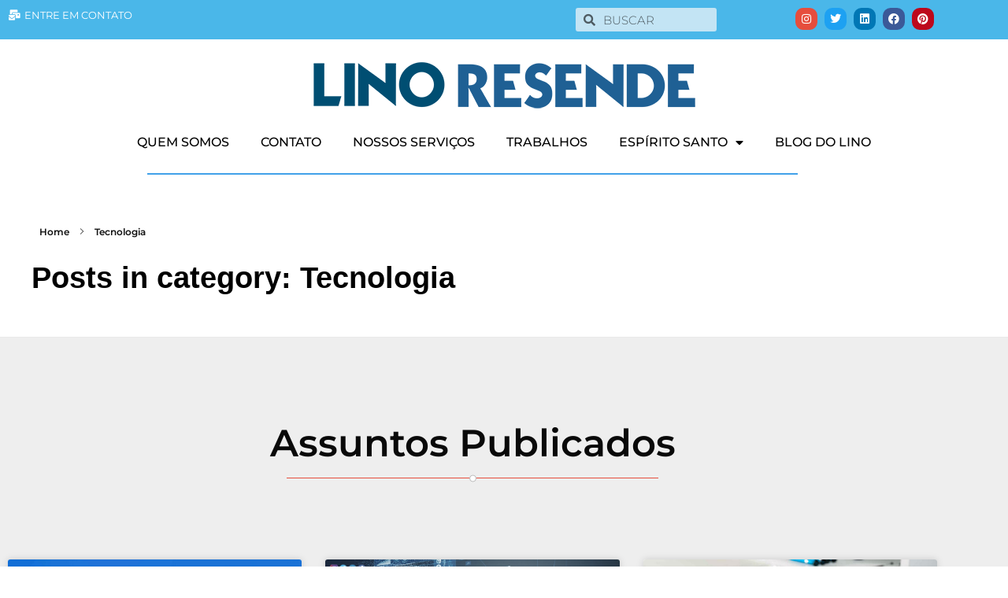

--- FILE ---
content_type: text/html; charset=UTF-8
request_url: https://www.linoresende.jor.br/category/tecnologia-suas-novidades-e-os-impactos-nas-nossas-vidas/
body_size: 23095
content:
<!DOCTYPE html>
<!--[if IE 9 ]>   <html class="no-js oldie ie9 ie" lang="pt-BR" > <![endif]-->
<!--[if (gt IE 9)|!(IE)]><!--> <html class="no-js" lang="pt-BR" > <!--<![endif]-->
<head>
        <meta charset="UTF-8" >
        <meta http-equiv="X-UA-Compatible" content="IE=edge">
        <!-- devices setting -->
        <meta name="viewport"   content="initial-scale=1,user-scalable=no,width=device-width">

<!-- outputs by wp_head -->
<meta name='robots' content='index, follow, max-image-preview:large, max-snippet:-1, max-video-preview:-1' />

	<!-- This site is optimized with the Yoast SEO plugin v26.7 - https://yoast.com/wordpress/plugins/seo/ -->
	<title>Arquivos Tecnologia - LINO RESENDE</title>
	<meta name="description" content="Tecnologia e seus assuntos que chamam a atenção do blog e que trazem impacto para o nosso dia a dia e para a vida de todos nós." />
	<link rel="canonical" href="https://www.linoresende.jor.br/category/tecnologia-suas-novidades-e-os-impactos-nas-nossas-vidas/" />
	<link rel="next" href="https://www.linoresende.jor.br/category/tecnologia-suas-novidades-e-os-impactos-nas-nossas-vidas/page/2/" />
	<meta property="og:locale" content="pt_BR" />
	<meta property="og:type" content="article" />
	<meta property="og:title" content="Arquivos Tecnologia - LINO RESENDE" />
	<meta property="og:description" content="Tecnologia e seus assuntos que chamam a atenção do blog e que trazem impacto para o nosso dia a dia e para a vida de todos nós." />
	<meta property="og:url" content="https://www.linoresende.jor.br/category/tecnologia-suas-novidades-e-os-impactos-nas-nossas-vidas/" />
	<meta property="og:site_name" content="LINO RESENDE" />
	<meta name="twitter:card" content="summary_large_image" />
	<meta name="twitter:site" content="@linoresende" />
	<script type="application/ld+json" class="yoast-schema-graph">{"@context":"https://schema.org","@graph":[{"@type":"CollectionPage","@id":"https://www.linoresende.jor.br/category/tecnologia-suas-novidades-e-os-impactos-nas-nossas-vidas/","url":"https://www.linoresende.jor.br/category/tecnologia-suas-novidades-e-os-impactos-nas-nossas-vidas/","name":"Arquivos Tecnologia - LINO RESENDE","isPartOf":{"@id":"https://www.linoresende.jor.br/#website"},"primaryImageOfPage":{"@id":"https://www.linoresende.jor.br/category/tecnologia-suas-novidades-e-os-impactos-nas-nossas-vidas/#primaryimage"},"image":{"@id":"https://www.linoresende.jor.br/category/tecnologia-suas-novidades-e-os-impactos-nas-nossas-vidas/#primaryimage"},"thumbnailUrl":"https://www.linoresende.jor.br/wp-content/uploads/2026/01/capitalismo-de-vigilancia.jpg","description":"Tecnologia e seus assuntos que chamam a atenção do blog e que trazem impacto para o nosso dia a dia e para a vida de todos nós.","breadcrumb":{"@id":"https://www.linoresende.jor.br/category/tecnologia-suas-novidades-e-os-impactos-nas-nossas-vidas/#breadcrumb"},"inLanguage":"pt-BR"},{"@type":"ImageObject","inLanguage":"pt-BR","@id":"https://www.linoresende.jor.br/category/tecnologia-suas-novidades-e-os-impactos-nas-nossas-vidas/#primaryimage","url":"https://www.linoresende.jor.br/wp-content/uploads/2026/01/capitalismo-de-vigilancia.jpg","contentUrl":"https://www.linoresende.jor.br/wp-content/uploads/2026/01/capitalismo-de-vigilancia.jpg","width":2452,"height":1292,"caption":"A vigilância do capitalismo que usa nossos dados e nos transforma em produto"},{"@type":"BreadcrumbList","@id":"https://www.linoresende.jor.br/category/tecnologia-suas-novidades-e-os-impactos-nas-nossas-vidas/#breadcrumb","itemListElement":[{"@type":"ListItem","position":1,"name":"Início","item":"https://www.linoresende.jor.br/"},{"@type":"ListItem","position":2,"name":"Tecnologia"}]},{"@type":"WebSite","@id":"https://www.linoresende.jor.br/#website","url":"https://www.linoresende.jor.br/","name":"LINO RESENDE","description":"Conte sua história, edição de livros digitais e impressos, editora, textos para publicações físicas e on line","publisher":{"@id":"https://www.linoresende.jor.br/#organization"},"potentialAction":[{"@type":"SearchAction","target":{"@type":"EntryPoint","urlTemplate":"https://www.linoresende.jor.br/?s={search_term_string}"},"query-input":{"@type":"PropertyValueSpecification","valueRequired":true,"valueName":"search_term_string"}}],"inLanguage":"pt-BR"},{"@type":"Organization","@id":"https://www.linoresende.jor.br/#organization","name":"LINO RESENDE","url":"https://www.linoresende.jor.br/","logo":{"@type":"ImageObject","inLanguage":"pt-BR","@id":"https://www.linoresende.jor.br/#/schema/logo/image/","url":"https://www.linoresende.jor.br/wp-content/uploads/2022/11/LogoCapaSiteLGR.png","contentUrl":"https://www.linoresende.jor.br/wp-content/uploads/2022/11/LogoCapaSiteLGR.png","width":500,"height":71,"caption":"LINO RESENDE"},"image":{"@id":"https://www.linoresende.jor.br/#/schema/logo/image/"},"sameAs":["https://www.facebook.com/linoresende","https://x.com/linoresende","https://www.instagram.com/linoresende/","https://www.linkedin.com/in/linoresende/","https://br.pinterest.com/linoresende/"]}]}</script>
	<!-- / Yoast SEO plugin. -->


<link rel='dns-prefetch' href='//stats.wp.com' />
<link rel="alternate" type="application/rss+xml" title="Feed para LINO RESENDE &raquo;" href="https://www.linoresende.jor.br/feed/" />
<link rel="alternate" type="application/rss+xml" title="Feed de comentários para LINO RESENDE &raquo;" href="https://www.linoresende.jor.br/comments/feed/" />
<link rel="alternate" type="application/rss+xml" title="Feed de categoria para LINO RESENDE &raquo; Tecnologia" href="https://www.linoresende.jor.br/category/tecnologia-suas-novidades-e-os-impactos-nas-nossas-vidas/feed/" />
<style id='wp-img-auto-sizes-contain-inline-css'>
img:is([sizes=auto i],[sizes^="auto," i]){contain-intrinsic-size:3000px 1500px}
/*# sourceURL=wp-img-auto-sizes-contain-inline-css */
</style>
<style id='wp-emoji-styles-inline-css'>

	img.wp-smiley, img.emoji {
		display: inline !important;
		border: none !important;
		box-shadow: none !important;
		height: 1em !important;
		width: 1em !important;
		margin: 0 0.07em !important;
		vertical-align: -0.1em !important;
		background: none !important;
		padding: 0 !important;
	}
/*# sourceURL=wp-emoji-styles-inline-css */
</style>
<link rel='stylesheet' id='wp-block-library-css' href='https://www.linoresende.jor.br/wp-includes/css/dist/block-library/style.min.css?ver=6.9' media='all' />
<style id='classic-theme-styles-inline-css'>
/*! This file is auto-generated */
.wp-block-button__link{color:#fff;background-color:#32373c;border-radius:9999px;box-shadow:none;text-decoration:none;padding:calc(.667em + 2px) calc(1.333em + 2px);font-size:1.125em}.wp-block-file__button{background:#32373c;color:#fff;text-decoration:none}
/*# sourceURL=/wp-includes/css/classic-themes.min.css */
</style>
<style id='safe-svg-svg-icon-style-inline-css'>
.safe-svg-cover{text-align:center}.safe-svg-cover .safe-svg-inside{display:inline-block;max-width:100%}.safe-svg-cover svg{fill:currentColor;height:100%;max-height:100%;max-width:100%;width:100%}

/*# sourceURL=https://www.linoresende.jor.br/wp-content/plugins/safe-svg/dist/safe-svg-block-frontend.css */
</style>
<link rel='stylesheet' id='mediaelement-css' href='https://www.linoresende.jor.br/wp-includes/js/mediaelement/mediaelementplayer-legacy.min.css?ver=4.2.17' media='all' />
<link rel='stylesheet' id='wp-mediaelement-css' href='https://www.linoresende.jor.br/wp-includes/js/mediaelement/wp-mediaelement.min.css?ver=6.9' media='all' />
<style id='jetpack-sharing-buttons-style-inline-css'>
.jetpack-sharing-buttons__services-list{display:flex;flex-direction:row;flex-wrap:wrap;gap:0;list-style-type:none;margin:5px;padding:0}.jetpack-sharing-buttons__services-list.has-small-icon-size{font-size:12px}.jetpack-sharing-buttons__services-list.has-normal-icon-size{font-size:16px}.jetpack-sharing-buttons__services-list.has-large-icon-size{font-size:24px}.jetpack-sharing-buttons__services-list.has-huge-icon-size{font-size:36px}@media print{.jetpack-sharing-buttons__services-list{display:none!important}}.editor-styles-wrapper .wp-block-jetpack-sharing-buttons{gap:0;padding-inline-start:0}ul.jetpack-sharing-buttons__services-list.has-background{padding:1.25em 2.375em}
/*# sourceURL=https://www.linoresende.jor.br/wp-content/plugins/jetpack/_inc/blocks/sharing-buttons/view.css */
</style>
<style id='global-styles-inline-css'>
:root{--wp--preset--aspect-ratio--square: 1;--wp--preset--aspect-ratio--4-3: 4/3;--wp--preset--aspect-ratio--3-4: 3/4;--wp--preset--aspect-ratio--3-2: 3/2;--wp--preset--aspect-ratio--2-3: 2/3;--wp--preset--aspect-ratio--16-9: 16/9;--wp--preset--aspect-ratio--9-16: 9/16;--wp--preset--color--black: #000000;--wp--preset--color--cyan-bluish-gray: #abb8c3;--wp--preset--color--white: #ffffff;--wp--preset--color--pale-pink: #f78da7;--wp--preset--color--vivid-red: #cf2e2e;--wp--preset--color--luminous-vivid-orange: #ff6900;--wp--preset--color--luminous-vivid-amber: #fcb900;--wp--preset--color--light-green-cyan: #7bdcb5;--wp--preset--color--vivid-green-cyan: #00d084;--wp--preset--color--pale-cyan-blue: #8ed1fc;--wp--preset--color--vivid-cyan-blue: #0693e3;--wp--preset--color--vivid-purple: #9b51e0;--wp--preset--gradient--vivid-cyan-blue-to-vivid-purple: linear-gradient(135deg,rgb(6,147,227) 0%,rgb(155,81,224) 100%);--wp--preset--gradient--light-green-cyan-to-vivid-green-cyan: linear-gradient(135deg,rgb(122,220,180) 0%,rgb(0,208,130) 100%);--wp--preset--gradient--luminous-vivid-amber-to-luminous-vivid-orange: linear-gradient(135deg,rgb(252,185,0) 0%,rgb(255,105,0) 100%);--wp--preset--gradient--luminous-vivid-orange-to-vivid-red: linear-gradient(135deg,rgb(255,105,0) 0%,rgb(207,46,46) 100%);--wp--preset--gradient--very-light-gray-to-cyan-bluish-gray: linear-gradient(135deg,rgb(238,238,238) 0%,rgb(169,184,195) 100%);--wp--preset--gradient--cool-to-warm-spectrum: linear-gradient(135deg,rgb(74,234,220) 0%,rgb(151,120,209) 20%,rgb(207,42,186) 40%,rgb(238,44,130) 60%,rgb(251,105,98) 80%,rgb(254,248,76) 100%);--wp--preset--gradient--blush-light-purple: linear-gradient(135deg,rgb(255,206,236) 0%,rgb(152,150,240) 100%);--wp--preset--gradient--blush-bordeaux: linear-gradient(135deg,rgb(254,205,165) 0%,rgb(254,45,45) 50%,rgb(107,0,62) 100%);--wp--preset--gradient--luminous-dusk: linear-gradient(135deg,rgb(255,203,112) 0%,rgb(199,81,192) 50%,rgb(65,88,208) 100%);--wp--preset--gradient--pale-ocean: linear-gradient(135deg,rgb(255,245,203) 0%,rgb(182,227,212) 50%,rgb(51,167,181) 100%);--wp--preset--gradient--electric-grass: linear-gradient(135deg,rgb(202,248,128) 0%,rgb(113,206,126) 100%);--wp--preset--gradient--midnight: linear-gradient(135deg,rgb(2,3,129) 0%,rgb(40,116,252) 100%);--wp--preset--font-size--small: 13px;--wp--preset--font-size--medium: 20px;--wp--preset--font-size--large: 36px;--wp--preset--font-size--x-large: 42px;--wp--preset--spacing--20: 0.44rem;--wp--preset--spacing--30: 0.67rem;--wp--preset--spacing--40: 1rem;--wp--preset--spacing--50: 1.5rem;--wp--preset--spacing--60: 2.25rem;--wp--preset--spacing--70: 3.38rem;--wp--preset--spacing--80: 5.06rem;--wp--preset--shadow--natural: 6px 6px 9px rgba(0, 0, 0, 0.2);--wp--preset--shadow--deep: 12px 12px 50px rgba(0, 0, 0, 0.4);--wp--preset--shadow--sharp: 6px 6px 0px rgba(0, 0, 0, 0.2);--wp--preset--shadow--outlined: 6px 6px 0px -3px rgb(255, 255, 255), 6px 6px rgb(0, 0, 0);--wp--preset--shadow--crisp: 6px 6px 0px rgb(0, 0, 0);}:where(.is-layout-flex){gap: 0.5em;}:where(.is-layout-grid){gap: 0.5em;}body .is-layout-flex{display: flex;}.is-layout-flex{flex-wrap: wrap;align-items: center;}.is-layout-flex > :is(*, div){margin: 0;}body .is-layout-grid{display: grid;}.is-layout-grid > :is(*, div){margin: 0;}:where(.wp-block-columns.is-layout-flex){gap: 2em;}:where(.wp-block-columns.is-layout-grid){gap: 2em;}:where(.wp-block-post-template.is-layout-flex){gap: 1.25em;}:where(.wp-block-post-template.is-layout-grid){gap: 1.25em;}.has-black-color{color: var(--wp--preset--color--black) !important;}.has-cyan-bluish-gray-color{color: var(--wp--preset--color--cyan-bluish-gray) !important;}.has-white-color{color: var(--wp--preset--color--white) !important;}.has-pale-pink-color{color: var(--wp--preset--color--pale-pink) !important;}.has-vivid-red-color{color: var(--wp--preset--color--vivid-red) !important;}.has-luminous-vivid-orange-color{color: var(--wp--preset--color--luminous-vivid-orange) !important;}.has-luminous-vivid-amber-color{color: var(--wp--preset--color--luminous-vivid-amber) !important;}.has-light-green-cyan-color{color: var(--wp--preset--color--light-green-cyan) !important;}.has-vivid-green-cyan-color{color: var(--wp--preset--color--vivid-green-cyan) !important;}.has-pale-cyan-blue-color{color: var(--wp--preset--color--pale-cyan-blue) !important;}.has-vivid-cyan-blue-color{color: var(--wp--preset--color--vivid-cyan-blue) !important;}.has-vivid-purple-color{color: var(--wp--preset--color--vivid-purple) !important;}.has-black-background-color{background-color: var(--wp--preset--color--black) !important;}.has-cyan-bluish-gray-background-color{background-color: var(--wp--preset--color--cyan-bluish-gray) !important;}.has-white-background-color{background-color: var(--wp--preset--color--white) !important;}.has-pale-pink-background-color{background-color: var(--wp--preset--color--pale-pink) !important;}.has-vivid-red-background-color{background-color: var(--wp--preset--color--vivid-red) !important;}.has-luminous-vivid-orange-background-color{background-color: var(--wp--preset--color--luminous-vivid-orange) !important;}.has-luminous-vivid-amber-background-color{background-color: var(--wp--preset--color--luminous-vivid-amber) !important;}.has-light-green-cyan-background-color{background-color: var(--wp--preset--color--light-green-cyan) !important;}.has-vivid-green-cyan-background-color{background-color: var(--wp--preset--color--vivid-green-cyan) !important;}.has-pale-cyan-blue-background-color{background-color: var(--wp--preset--color--pale-cyan-blue) !important;}.has-vivid-cyan-blue-background-color{background-color: var(--wp--preset--color--vivid-cyan-blue) !important;}.has-vivid-purple-background-color{background-color: var(--wp--preset--color--vivid-purple) !important;}.has-black-border-color{border-color: var(--wp--preset--color--black) !important;}.has-cyan-bluish-gray-border-color{border-color: var(--wp--preset--color--cyan-bluish-gray) !important;}.has-white-border-color{border-color: var(--wp--preset--color--white) !important;}.has-pale-pink-border-color{border-color: var(--wp--preset--color--pale-pink) !important;}.has-vivid-red-border-color{border-color: var(--wp--preset--color--vivid-red) !important;}.has-luminous-vivid-orange-border-color{border-color: var(--wp--preset--color--luminous-vivid-orange) !important;}.has-luminous-vivid-amber-border-color{border-color: var(--wp--preset--color--luminous-vivid-amber) !important;}.has-light-green-cyan-border-color{border-color: var(--wp--preset--color--light-green-cyan) !important;}.has-vivid-green-cyan-border-color{border-color: var(--wp--preset--color--vivid-green-cyan) !important;}.has-pale-cyan-blue-border-color{border-color: var(--wp--preset--color--pale-cyan-blue) !important;}.has-vivid-cyan-blue-border-color{border-color: var(--wp--preset--color--vivid-cyan-blue) !important;}.has-vivid-purple-border-color{border-color: var(--wp--preset--color--vivid-purple) !important;}.has-vivid-cyan-blue-to-vivid-purple-gradient-background{background: var(--wp--preset--gradient--vivid-cyan-blue-to-vivid-purple) !important;}.has-light-green-cyan-to-vivid-green-cyan-gradient-background{background: var(--wp--preset--gradient--light-green-cyan-to-vivid-green-cyan) !important;}.has-luminous-vivid-amber-to-luminous-vivid-orange-gradient-background{background: var(--wp--preset--gradient--luminous-vivid-amber-to-luminous-vivid-orange) !important;}.has-luminous-vivid-orange-to-vivid-red-gradient-background{background: var(--wp--preset--gradient--luminous-vivid-orange-to-vivid-red) !important;}.has-very-light-gray-to-cyan-bluish-gray-gradient-background{background: var(--wp--preset--gradient--very-light-gray-to-cyan-bluish-gray) !important;}.has-cool-to-warm-spectrum-gradient-background{background: var(--wp--preset--gradient--cool-to-warm-spectrum) !important;}.has-blush-light-purple-gradient-background{background: var(--wp--preset--gradient--blush-light-purple) !important;}.has-blush-bordeaux-gradient-background{background: var(--wp--preset--gradient--blush-bordeaux) !important;}.has-luminous-dusk-gradient-background{background: var(--wp--preset--gradient--luminous-dusk) !important;}.has-pale-ocean-gradient-background{background: var(--wp--preset--gradient--pale-ocean) !important;}.has-electric-grass-gradient-background{background: var(--wp--preset--gradient--electric-grass) !important;}.has-midnight-gradient-background{background: var(--wp--preset--gradient--midnight) !important;}.has-small-font-size{font-size: var(--wp--preset--font-size--small) !important;}.has-medium-font-size{font-size: var(--wp--preset--font-size--medium) !important;}.has-large-font-size{font-size: var(--wp--preset--font-size--large) !important;}.has-x-large-font-size{font-size: var(--wp--preset--font-size--x-large) !important;}
:where(.wp-block-post-template.is-layout-flex){gap: 1.25em;}:where(.wp-block-post-template.is-layout-grid){gap: 1.25em;}
:where(.wp-block-term-template.is-layout-flex){gap: 1.25em;}:where(.wp-block-term-template.is-layout-grid){gap: 1.25em;}
:where(.wp-block-columns.is-layout-flex){gap: 2em;}:where(.wp-block-columns.is-layout-grid){gap: 2em;}
:root :where(.wp-block-pullquote){font-size: 1.5em;line-height: 1.6;}
/*# sourceURL=global-styles-inline-css */
</style>
<link rel='stylesheet' id='contact-form-7-css' href='https://www.linoresende.jor.br/wp-content/plugins/contact-form-7/includes/css/styles.css?ver=6.1.4' media='all' />
<link rel='stylesheet' id='auxin-base-css' href='https://www.linoresende.jor.br/wp-content/themes/phlox-pro/css/base.css?ver=5.17.11' media='all' />
<link rel='stylesheet' id='auxin-front-icon-css' href='https://www.linoresende.jor.br/wp-content/themes/phlox-pro/css/auxin-icon.css?ver=5.17.11' media='all' />
<link rel='stylesheet' id='auxin-main-css' href='https://www.linoresende.jor.br/wp-content/themes/phlox-pro/css/main.css?ver=5.17.11' media='all' />
<link rel='stylesheet' id='elementor-frontend-css' href='https://www.linoresende.jor.br/wp-content/plugins/elementor/assets/css/frontend.min.css?ver=3.34.1' media='all' />
<link rel='stylesheet' id='widget-icon-list-css' href='https://www.linoresende.jor.br/wp-content/plugins/elementor/assets/css/widget-icon-list.min.css?ver=3.34.1' media='all' />
<link rel='stylesheet' id='widget-search-form-css' href='https://www.linoresende.jor.br/wp-content/plugins/elementor-pro/assets/css/widget-search-form.min.css?ver=3.34.0' media='all' />
<link rel='stylesheet' id='elementor-icons-shared-0-css' href='https://www.linoresende.jor.br/wp-content/plugins/elementor/assets/lib/font-awesome/css/fontawesome.min.css?ver=5.15.3' media='all' />
<link rel='stylesheet' id='elementor-icons-fa-solid-css' href='https://www.linoresende.jor.br/wp-content/plugins/elementor/assets/lib/font-awesome/css/solid.min.css?ver=5.15.3' media='all' />
<link rel='stylesheet' id='e-animation-pulse-grow-css' href='https://www.linoresende.jor.br/wp-content/plugins/elementor/assets/lib/animations/styles/e-animation-pulse-grow.min.css?ver=3.34.1' media='all' />
<link rel='stylesheet' id='widget-social-icons-css' href='https://www.linoresende.jor.br/wp-content/plugins/elementor/assets/css/widget-social-icons.min.css?ver=3.34.1' media='all' />
<link rel='stylesheet' id='e-apple-webkit-css' href='https://www.linoresende.jor.br/wp-content/plugins/elementor/assets/css/conditionals/apple-webkit.min.css?ver=3.34.1' media='all' />
<link rel='stylesheet' id='widget-image-css' href='https://www.linoresende.jor.br/wp-content/plugins/elementor/assets/css/widget-image.min.css?ver=3.34.1' media='all' />
<link rel='stylesheet' id='widget-nav-menu-css' href='https://www.linoresende.jor.br/wp-content/plugins/elementor-pro/assets/css/widget-nav-menu.min.css?ver=3.34.0' media='all' />
<link rel='stylesheet' id='widget-divider-css' href='https://www.linoresende.jor.br/wp-content/plugins/elementor/assets/css/widget-divider.min.css?ver=3.34.1' media='all' />
<link rel='stylesheet' id='e-animation-pop-css' href='https://www.linoresende.jor.br/wp-content/plugins/elementor/assets/lib/animations/styles/e-animation-pop.min.css?ver=3.34.1' media='all' />
<link rel='stylesheet' id='widget-heading-css' href='https://www.linoresende.jor.br/wp-content/plugins/elementor/assets/css/widget-heading.min.css?ver=3.34.1' media='all' />
<link rel='stylesheet' id='e-animation-pulse-css' href='https://www.linoresende.jor.br/wp-content/plugins/elementor/assets/lib/animations/styles/e-animation-pulse.min.css?ver=3.34.1' media='all' />
<link rel='stylesheet' id='widget-form-css' href='https://www.linoresende.jor.br/wp-content/plugins/elementor-pro/assets/css/widget-form.min.css?ver=3.34.0' media='all' />
<link rel='stylesheet' id='widget-posts-css' href='https://www.linoresende.jor.br/wp-content/plugins/elementor-pro/assets/css/widget-posts.min.css?ver=3.34.0' media='all' />
<link rel='stylesheet' id='elementor-icons-css' href='https://www.linoresende.jor.br/wp-content/plugins/elementor/assets/lib/eicons/css/elementor-icons.min.css?ver=5.45.0' media='all' />
<link rel='stylesheet' id='elementor-post-10021-css' href='https://www.linoresende.jor.br/wp-content/uploads/elementor/css/post-10021.css?ver=1768745275' media='all' />
<link rel='stylesheet' id='auxin-elementor-widgets-css' href='https://www.linoresende.jor.br/wp-content/plugins/auxin-elements/admin/assets/css/elementor-widgets.css?ver=2.17.14' media='all' />
<link rel='stylesheet' id='elementor-post-11073-css' href='https://www.linoresende.jor.br/wp-content/uploads/elementor/css/post-11073.css?ver=1768745276' media='all' />
<link rel='stylesheet' id='elementor-post-11067-css' href='https://www.linoresende.jor.br/wp-content/uploads/elementor/css/post-11067.css?ver=1768745276' media='all' />
<link rel='stylesheet' id='elementor-post-13389-css' href='https://www.linoresende.jor.br/wp-content/uploads/elementor/css/post-13389.css?ver=1768745277' media='all' />
<link rel='stylesheet' id='auxin-custom-css' href='https://www.linoresende.jor.br/wp-content/uploads/phlox-pro/custom.css?ver=7.9' media='all' />
<link rel='stylesheet' id='auxin-go-pricing-css' href='https://www.linoresende.jor.br/wp-content/themes/phlox-pro/css/go-pricing.css?ver=5.17.11' media='all' />
<link rel='stylesheet' id='auxin-portfolio-css' href='https://www.linoresende.jor.br/wp-content/themes/phlox-pro/css/portfolio.css?ver=2.3.12' media='all' />
<link rel='stylesheet' id='auxin-elementor-base-css' href='https://www.linoresende.jor.br/wp-content/themes/phlox-pro/css/other/elementor.css?ver=5.17.11' media='all' />
<link rel='stylesheet' id='elementor-gf-local-montserrat-css' href='https://www.linoresende.jor.br/wp-content/uploads/elementor/google-fonts/css/montserrat.css?ver=1742221246' media='all' />
<link rel='stylesheet' id='elementor-icons-fa-brands-css' href='https://www.linoresende.jor.br/wp-content/plugins/elementor/assets/lib/font-awesome/css/brands.min.css?ver=5.15.3' media='all' />
<link rel='stylesheet' id='elementor-icons-fa-regular-css' href='https://www.linoresende.jor.br/wp-content/plugins/elementor/assets/lib/font-awesome/css/regular.min.css?ver=5.15.3' media='all' />
<script src="https://www.linoresende.jor.br/wp-includes/js/jquery/jquery.min.js?ver=3.7.1" id="jquery-core-js"></script>
<script src="https://www.linoresende.jor.br/wp-includes/js/jquery/jquery-migrate.min.js?ver=3.4.1" id="jquery-migrate-js"></script>
<script src="https://www.linoresende.jor.br/wp-content/plugins/auxin-pro-tools/admin/assets/js/elementor/widgets.js?ver=1.9.7" id="auxin-elementor-pro-widgets-js"></script>
<script id="auxin-modernizr-js-extra">
var auxin = {"ajax_url":"https://www.linoresende.jor.br/wp-admin/admin-ajax.php","is_rtl":"","is_reponsive":"1","is_framed":"","frame_width":"20","wpml_lang":"en","uploadbaseurl":"https://www.linoresende.jor.br/wp-content/uploads","nonce":"f307cf80f5"};
//# sourceURL=auxin-modernizr-js-extra
</script>
<script id="auxin-modernizr-js-before">
/* < ![CDATA[ */
function auxinNS(n){for(var e=n.split("."),a=window,i="",r=e.length,t=0;r>t;t++)"window"!=e[t]&&(i=e[t],a[i]=a[i]||{},a=a[i]);return a;}
/* ]]> */
//# sourceURL=auxin-modernizr-js-before
</script>
<script src="https://www.linoresende.jor.br/wp-content/themes/phlox-pro/js/solo/modernizr-custom.min.js?ver=5.17.11" id="auxin-modernizr-js"></script>
<link rel="https://api.w.org/" href="https://www.linoresende.jor.br/wp-json/" /><link rel="alternate" title="JSON" type="application/json" href="https://www.linoresende.jor.br/wp-json/wp/v2/categories/6" /><link rel="EditURI" type="application/rsd+xml" title="RSD" href="https://www.linoresende.jor.br/xmlrpc.php?rsd" />
<meta name="generator" content="WordPress 6.9" />
	<style>img#wpstats{display:none}</style>
		<!-- Chrome, Firefox OS and Opera -->
<meta name="theme-color" content="#1bb0ce" />
<!-- Windows Phone -->
<meta name="msapplication-navbutton-color" content="#1bb0ce" />
<!-- iOS Safari -->
<meta name="apple-mobile-web-app-capable" content="yes">
<meta name="apple-mobile-web-app-status-bar-style" content="black-translucent">

<meta name="generator" content="Elementor 3.34.1; features: additional_custom_breakpoints; settings: css_print_method-external, google_font-enabled, font_display-auto">
<style>.recentcomments a{display:inline !important;padding:0 !important;margin:0 !important;}</style>			<style>
				.e-con.e-parent:nth-of-type(n+4):not(.e-lazyloaded):not(.e-no-lazyload),
				.e-con.e-parent:nth-of-type(n+4):not(.e-lazyloaded):not(.e-no-lazyload) * {
					background-image: none !important;
				}
				@media screen and (max-height: 1024px) {
					.e-con.e-parent:nth-of-type(n+3):not(.e-lazyloaded):not(.e-no-lazyload),
					.e-con.e-parent:nth-of-type(n+3):not(.e-lazyloaded):not(.e-no-lazyload) * {
						background-image: none !important;
					}
				}
				@media screen and (max-height: 640px) {
					.e-con.e-parent:nth-of-type(n+2):not(.e-lazyloaded):not(.e-no-lazyload),
					.e-con.e-parent:nth-of-type(n+2):not(.e-lazyloaded):not(.e-no-lazyload) * {
						background-image: none !important;
					}
				}
			</style>
			<link rel="icon" href="https://www.linoresende.jor.br/wp-content/uploads/2021/10/Favicon.png" sizes="32x32" />
<link rel="icon" href="https://www.linoresende.jor.br/wp-content/uploads/2021/10/Favicon.png" sizes="192x192" />
<link rel="apple-touch-icon" href="https://www.linoresende.jor.br/wp-content/uploads/2021/10/Favicon.png" />
<meta name="msapplication-TileImage" content="https://www.linoresende.jor.br/wp-content/uploads/2021/10/Favicon.png" />
<!-- end wp_head -->
</head>


<body class="archive category category-tecnologia-suas-novidades-e-os-impactos-nas-nossas-vidas category-6 wp-custom-logo wp-theme-phlox-pro auxin-pro elementor-page-13389 elementor-default elementor-template-full-width elementor-kit-10021 phlox-pro aux-dom-unready aux-full-width aux-resp aux-hd aux-top-sticky  aux-page-animation-off _auxels"  data-framed="">


<div id="inner-body">

		<header data-elementor-type="header" data-elementor-id="11073" class="elementor elementor-11073 elementor-location-header" data-elementor-post-type="elementor_library">
					<section class="elementor-section elementor-top-section elementor-element elementor-element-b32bbc5 elementor-section-content-top elementor-section-boxed elementor-section-height-default elementor-section-height-default" data-id="b32bbc5" data-element_type="section" data-settings="{&quot;background_background&quot;:&quot;classic&quot;}">
						<div class="elementor-container elementor-column-gap-default">
					<div class="aux-parallax-section elementor-column elementor-col-33 elementor-top-column elementor-element elementor-element-675f5a37" data-id="675f5a37" data-element_type="column">
			<div class="elementor-widget-wrap elementor-element-populated">
						<div class="elementor-element elementor-element-3e9246fa elementor-icon-list--layout-inline elementor-list-item-link-inline elementor-widget elementor-widget-icon-list" data-id="3e9246fa" data-element_type="widget" data-widget_type="icon-list.default">
				<div class="elementor-widget-container">
							<ul class="elementor-icon-list-items elementor-inline-items">
							<li class="elementor-icon-list-item elementor-inline-item">
											<a href="https://www.linoresende.jor.br/entre-em-contato-e-tire-suas-duvidas/">

												<span class="elementor-icon-list-icon">
							<i aria-hidden="true" class="fas fa-mail-bulk"></i>						</span>
										<span class="elementor-icon-list-text">ENTRE EM CONTATO</span>
											</a>
									</li>
						</ul>
						</div>
				</div>
					</div>
		</div>
				<div class="aux-parallax-section elementor-column elementor-col-33 elementor-top-column elementor-element elementor-element-1368184f" data-id="1368184f" data-element_type="column">
			<div class="elementor-widget-wrap elementor-element-populated">
						<div class="elementor-element elementor-element-30df5bd2 elementor-search-form--skin-minimal elementor-widget elementor-widget-search-form" data-id="30df5bd2" data-element_type="widget" data-settings="{&quot;skin&quot;:&quot;minimal&quot;}" data-widget_type="search-form.default">
				<div class="elementor-widget-container">
							<search role="search">
			<form class="elementor-search-form" action="https://www.linoresende.jor.br" method="get">
												<div class="elementor-search-form__container">
					<label class="elementor-screen-only" for="elementor-search-form-30df5bd2">Pesquisar</label>

											<div class="elementor-search-form__icon">
							<i aria-hidden="true" class="fas fa-search"></i>							<span class="elementor-screen-only">Pesquisar</span>
						</div>
					
					<input id="elementor-search-form-30df5bd2" placeholder="BUSCAR" class="elementor-search-form__input" type="search" name="s" value="">
					
					
									</div>
			</form>
		</search>
						</div>
				</div>
					</div>
		</div>
				<div class="aux-parallax-section elementor-column elementor-col-33 elementor-top-column elementor-element elementor-element-4431a4bb" data-id="4431a4bb" data-element_type="column">
			<div class="elementor-widget-wrap elementor-element-populated">
						<div class="elementor-element elementor-element-6fc76668 e-grid-align-right elementor-shape-rounded elementor-grid-0 elementor-widget elementor-widget-social-icons" data-id="6fc76668" data-element_type="widget" data-widget_type="social-icons.default">
				<div class="elementor-widget-container">
							<div class="elementor-social-icons-wrapper elementor-grid" role="list">
							<span class="elementor-grid-item" role="listitem">
					<a class="elementor-icon elementor-social-icon elementor-social-icon-instagram elementor-animation-pulse-grow elementor-repeater-item-c4acd33" href="https://www.instagram.com/linoresende/" target="_blank">
						<span class="elementor-screen-only">Instagram</span>
						<i aria-hidden="true" class="fab fa-instagram"></i>					</a>
				</span>
							<span class="elementor-grid-item" role="listitem">
					<a class="elementor-icon elementor-social-icon elementor-social-icon-twitter elementor-animation-pulse-grow elementor-repeater-item-b3d5558" href="https://twitter.com/linoresende" target="_blank">
						<span class="elementor-screen-only">Twitter</span>
						<i aria-hidden="true" class="fab fa-twitter"></i>					</a>
				</span>
							<span class="elementor-grid-item" role="listitem">
					<a class="elementor-icon elementor-social-icon elementor-social-icon-linkedin elementor-animation-pulse-grow elementor-repeater-item-e92e403" href="https://www.linkedin.com/in/linoresende/" target="_blank">
						<span class="elementor-screen-only">Linkedin</span>
						<i aria-hidden="true" class="fab fa-linkedin"></i>					</a>
				</span>
							<span class="elementor-grid-item" role="listitem">
					<a class="elementor-icon elementor-social-icon elementor-social-icon-facebook elementor-animation-pulse-grow elementor-repeater-item-1cd94ca" href="https://facebook.com/linoresende" target="_blank">
						<span class="elementor-screen-only">Facebook</span>
						<i aria-hidden="true" class="fab fa-facebook"></i>					</a>
				</span>
							<span class="elementor-grid-item" role="listitem">
					<a class="elementor-icon elementor-social-icon elementor-social-icon-pinterest elementor-animation-pulse-grow elementor-repeater-item-11b2854" href="https://pinterest.com/linoresende" target="_blank">
						<span class="elementor-screen-only">Pinterest</span>
						<i aria-hidden="true" class="fab fa-pinterest"></i>					</a>
				</span>
					</div>
						</div>
				</div>
					</div>
		</div>
					</div>
		</section>
				<section class="elementor-section elementor-top-section elementor-element elementor-element-b85ce41 elementor-section-full_width elementor-section-height-default elementor-section-height-default" data-id="b85ce41" data-element_type="section">
						<div class="elementor-container elementor-column-gap-default">
					<div class="aux-parallax-section elementor-column elementor-col-100 elementor-top-column elementor-element elementor-element-7c2fe65d" data-id="7c2fe65d" data-element_type="column">
			<div class="elementor-widget-wrap elementor-element-populated">
						<div class="elementor-element elementor-element-6ff64e9c elementor-widget elementor-widget-theme-site-logo elementor-widget-image" data-id="6ff64e9c" data-element_type="widget" data-widget_type="theme-site-logo.default">
				<div class="elementor-widget-container">
											<a href="https://www.linoresende.jor.br">
			<img width="500" height="71" src="https://www.linoresende.jor.br/wp-content/uploads/2022/11/LogoCapaSiteLGR.png" class="attachment-full size-full wp-image-13863" alt="Lino Resende - logomarca" />				</a>
											</div>
				</div>
					</div>
		</div>
					</div>
		</section>
				<section class="elementor-section elementor-top-section elementor-element elementor-element-162c47b5 elementor-section-full_width elementor-section-height-default elementor-section-height-default" data-id="162c47b5" data-element_type="section">
						<div class="elementor-container elementor-column-gap-default">
					<div class="aux-parallax-section elementor-column elementor-col-100 elementor-top-column elementor-element elementor-element-2b6c895a" data-id="2b6c895a" data-element_type="column">
			<div class="elementor-widget-wrap elementor-element-populated">
						<div class="elementor-element elementor-element-176d9fc4 elementor-nav-menu__align-center elementor-nav-menu--dropdown-tablet elementor-nav-menu__text-align-aside elementor-nav-menu--toggle elementor-nav-menu--burger elementor-widget elementor-widget-nav-menu" data-id="176d9fc4" data-element_type="widget" data-settings="{&quot;layout&quot;:&quot;horizontal&quot;,&quot;submenu_icon&quot;:{&quot;value&quot;:&quot;&lt;i class=\&quot;fas fa-caret-down\&quot; aria-hidden=\&quot;true\&quot;&gt;&lt;\/i&gt;&quot;,&quot;library&quot;:&quot;fa-solid&quot;},&quot;toggle&quot;:&quot;burger&quot;}" data-widget_type="nav-menu.default">
				<div class="elementor-widget-container">
								<nav aria-label="Menu" class="elementor-nav-menu--main elementor-nav-menu__container elementor-nav-menu--layout-horizontal e--pointer-text e--animation-grow">
				<!-- start master menu -->
<ul id="menu-1-176d9fc4" class="elementor-nav-menu"><li class="menu-item menu-item-type-post_type menu-item-object-page menu-item-11342"><a href="https://www.linoresende.jor.br/sobre-lino-resende/" title="Uma visão rápida sobre a Lino Resende e o que ela faz" class="elementor-item">QUEM SOMOS</a></li>
<li class="menu-item menu-item-type-post_type menu-item-object-page menu-item-11347"><a href="https://www.linoresende.jor.br/entre-em-contato-e-tire-suas-duvidas/" title="Dúvidas, informações ou sugestões: Entre em contato." class="elementor-item">CONTATO</a></li>
<li class="menu-item menu-item-type-post_type menu-item-object-page menu-item-11343"><a href="https://www.linoresende.jor.br/os-servicos-que-oferecemos/" title="Os serviços que oferecemos, de texto à edição e a publicação de livros" class="elementor-item">NOSSOS SERVIÇOS</a></li>
<li class="menu-item menu-item-type-post_type menu-item-object-page menu-item-12388"><a href="https://www.linoresende.jor.br/trabalhos-e-projetos-executados/" title="Exemplos de trabalhos feitos e projetos executados" class="elementor-item">TRABALHOS</a></li>
<li class="menu-item menu-item-type-post_type menu-item-object-page menu-item-has-children menu-item-12804"><a href="https://www.linoresende.jor.br/espirito-santo-bonito-diverso-e-acolhedor/" title="Estado pequeno, acolhedor, com praias e montanhas e uma culinária única" class="elementor-item">ESPÍRITO SANTO</a>
<ul class="sub-menu elementor-nav-menu--dropdown">
	<li class="menu-item menu-item-type-post_type menu-item-object-page menu-item-12806"><a href="https://www.linoresende.jor.br/vila-velha-o-berco-do-espirito-santo/" title="Ótimas praias, muita história, Convento da Penha e a moqueca capixaba, imperdível" class="elementor-sub-item">VILA VELHA</a></li>
</ul>
</li>
<li class="menu-item menu-item-type-post_type menu-item-object-page current_page_parent menu-item-13128"><a href="https://www.linoresende.jor.br/blog-lino-resende-com-assuntos-sobre-humor-cotidiano-ciencia-tecnologia-e-mais/" title="Blog pessoal com assuntos variados &#8211; cotidiano, política, tecnologia, ciência e mais &#8211; sob o olhar do autor" class="elementor-item">BLOG DO LINO</a></li>
</ul>
<!-- end master menu -->
			</nav>
					<div class="elementor-menu-toggle" role="button" tabindex="0" aria-label="Alternar menu" aria-expanded="false">
			<i aria-hidden="true" role="presentation" class="elementor-menu-toggle__icon--open eicon-menu-bar"></i><i aria-hidden="true" role="presentation" class="elementor-menu-toggle__icon--close eicon-close"></i>		</div>
					<nav class="elementor-nav-menu--dropdown elementor-nav-menu__container" aria-hidden="true">
				<!-- start master menu -->
<ul id="menu-2-176d9fc4" class="elementor-nav-menu"><li class="menu-item menu-item-type-post_type menu-item-object-page menu-item-11342"><a href="https://www.linoresende.jor.br/sobre-lino-resende/" title="Uma visão rápida sobre a Lino Resende e o que ela faz" class="elementor-item" tabindex="-1">QUEM SOMOS</a></li>
<li class="menu-item menu-item-type-post_type menu-item-object-page menu-item-11347"><a href="https://www.linoresende.jor.br/entre-em-contato-e-tire-suas-duvidas/" title="Dúvidas, informações ou sugestões: Entre em contato." class="elementor-item" tabindex="-1">CONTATO</a></li>
<li class="menu-item menu-item-type-post_type menu-item-object-page menu-item-11343"><a href="https://www.linoresende.jor.br/os-servicos-que-oferecemos/" title="Os serviços que oferecemos, de texto à edição e a publicação de livros" class="elementor-item" tabindex="-1">NOSSOS SERVIÇOS</a></li>
<li class="menu-item menu-item-type-post_type menu-item-object-page menu-item-12388"><a href="https://www.linoresende.jor.br/trabalhos-e-projetos-executados/" title="Exemplos de trabalhos feitos e projetos executados" class="elementor-item" tabindex="-1">TRABALHOS</a></li>
<li class="menu-item menu-item-type-post_type menu-item-object-page menu-item-has-children menu-item-12804"><a href="https://www.linoresende.jor.br/espirito-santo-bonito-diverso-e-acolhedor/" title="Estado pequeno, acolhedor, com praias e montanhas e uma culinária única" class="elementor-item" tabindex="-1">ESPÍRITO SANTO</a>
<ul class="sub-menu elementor-nav-menu--dropdown">
	<li class="menu-item menu-item-type-post_type menu-item-object-page menu-item-12806"><a href="https://www.linoresende.jor.br/vila-velha-o-berco-do-espirito-santo/" title="Ótimas praias, muita história, Convento da Penha e a moqueca capixaba, imperdível" class="elementor-sub-item" tabindex="-1">VILA VELHA</a></li>
</ul>
</li>
<li class="menu-item menu-item-type-post_type menu-item-object-page current_page_parent menu-item-13128"><a href="https://www.linoresende.jor.br/blog-lino-resende-com-assuntos-sobre-humor-cotidiano-ciencia-tecnologia-e-mais/" title="Blog pessoal com assuntos variados &#8211; cotidiano, política, tecnologia, ciência e mais &#8211; sob o olhar do autor" class="elementor-item" tabindex="-1">BLOG DO LINO</a></li>
</ul>
<!-- end master menu -->
			</nav>
						</div>
				</div>
					</div>
		</div>
					</div>
		</section>
				<section class="elementor-section elementor-top-section elementor-element elementor-element-52cb651 elementor-section-boxed elementor-section-height-default elementor-section-height-default" data-id="52cb651" data-element_type="section">
						<div class="elementor-container elementor-column-gap-default">
					<div class="aux-parallax-section elementor-column elementor-col-100 elementor-top-column elementor-element elementor-element-86a9db3" data-id="86a9db3" data-element_type="column">
			<div class="elementor-widget-wrap elementor-element-populated">
						<div class="elementor-element elementor-element-70d551e1 elementor-widget-divider--view-line elementor-widget elementor-widget-divider" data-id="70d551e1" data-element_type="widget" data-widget_type="divider.default">
				<div class="elementor-widget-container">
							<div class="elementor-divider">
			<span class="elementor-divider-separator">
						</span>
		</div>
						</div>
				</div>
					</div>
		</div>
					</div>
		</section>
				</header>
		        <header id="site-title" class="page-title-section">

            <div class="page-header aux-wrapper has-subtitle aux-boxed-container aux-top aux-dark" style="display:block; "   >

                
                <div class="aux-container" >

                    <p class="aux-breadcrumbs"><span><a href="https://www.linoresende.jor.br" title="Home">Home</a></span><span class="aux-breadcrumb-sep breadcrumb-icon auxicon-chevron-right-1"></span><span>Tecnologia</span></p>

                                        <div class="aux-page-title-entry">
                                            <div class="aux-page-title-box">
                                                <section class="page-title-group" >
                                                                <h1 class="page-title">Posts in category: Tecnologia</h1>
                                                            </section>

                                                    </div>
                    </div><!-- end title entry -->
                                    </div>

                
            </div><!-- end page header -->
        </header> <!-- end page header -->
        		<div data-elementor-type="archive" data-elementor-id="13389" class="elementor elementor-13389 elementor-location-archive" data-elementor-post-type="elementor_library">
					<section class="elementor-section elementor-top-section elementor-element elementor-element-f527ffa elementor-section-boxed elementor-section-height-default elementor-section-height-default" data-id="f527ffa" data-element_type="section" data-settings="{&quot;background_background&quot;:&quot;classic&quot;}">
						<div class="elementor-container elementor-column-gap-default">
					<div class="aux-parallax-section elementor-column elementor-col-100 elementor-top-column elementor-element elementor-element-62546af3" data-id="62546af3" data-element_type="column">
			<div class="elementor-widget-wrap elementor-element-populated">
						<div class="elementor-element elementor-element-100e362 elementor-widget elementor-widget-heading" data-id="100e362" data-element_type="widget" data-widget_type="heading.default">
				<div class="elementor-widget-container">
					<h2 class="elementor-heading-title elementor-size-default">Assuntos Publicados</h2>				</div>
				</div>
				<div class="elementor-element elementor-element-e524c89 elementor-widget elementor-widget-aux_divider" data-id="e524c89" data-element_type="widget" data-widget_type="aux_divider.default">
				<div class="elementor-widget-container">
					<hr class="aux-divider-symbolic-circle aux-divider-medium aux-divider-align-center aux-symbol-align-center" >				</div>
				</div>
				<div class="elementor-element elementor-element-4245050b elementor-grid-3 elementor-grid-tablet-2 elementor-grid-mobile-1 elementor-posts--thumbnail-top elementor-card-shadow-yes elementor-posts__hover-gradient elementor-widget elementor-widget-archive-posts" data-id="4245050b" data-element_type="widget" data-settings="{&quot;archive_cards_masonry&quot;:&quot;yes&quot;,&quot;pagination_type&quot;:&quot;numbers_and_prev_next&quot;,&quot;archive_cards_columns&quot;:&quot;3&quot;,&quot;archive_cards_columns_tablet&quot;:&quot;2&quot;,&quot;archive_cards_columns_mobile&quot;:&quot;1&quot;,&quot;archive_cards_row_gap&quot;:{&quot;unit&quot;:&quot;px&quot;,&quot;size&quot;:35,&quot;sizes&quot;:[]},&quot;archive_cards_row_gap_tablet&quot;:{&quot;unit&quot;:&quot;px&quot;,&quot;size&quot;:&quot;&quot;,&quot;sizes&quot;:[]},&quot;archive_cards_row_gap_mobile&quot;:{&quot;unit&quot;:&quot;px&quot;,&quot;size&quot;:&quot;&quot;,&quot;sizes&quot;:[]}}" data-widget_type="archive-posts.archive_cards">
				<div class="elementor-widget-container">
							<div class="elementor-posts-container elementor-posts elementor-posts--skin-cards elementor-grid" role="list">
				<article class="elementor-post elementor-grid-item post-14912 post type-post status-publish format-standard has-post-thumbnail hentry category-assuntos-de-maior-destaque-e-mais-novos-no-blog category-tecnologia-suas-novidades-e-os-impactos-nas-nossas-vidas tag-capitalismo-de-vigilancia tag-controle-da-informacao tag-controle-digital tag-fake-news tag-informacoes-falsas tag-polarizacao tag-vigilancia-digital" role="listitem">
			<div class="elementor-post__card">
				<a class="elementor-post__thumbnail__link" href="https://www.linoresende.jor.br/a-vigilancia-digital-com-rotina-e-controle/" tabindex="-1" ><div class="elementor-post__thumbnail"><img fetchpriority="high" width="2452" height="1292" src="https://www.linoresende.jor.br/wp-content/uploads/2026/01/capitalismo-de-vigilancia.jpg" class="attachment-full size-full wp-image-14913" alt="O Grande Irmão e o capitalismo de vigilância" decoding="async" srcset="https://www.linoresende.jor.br/wp-content/uploads/2026/01/capitalismo-de-vigilancia.jpg 2452w, https://www.linoresende.jor.br/wp-content/uploads/2026/01/capitalismo-de-vigilancia-1139x600.jpg 1139w, https://www.linoresende.jor.br/wp-content/uploads/2026/01/capitalismo-de-vigilancia-768x405.jpg 768w, https://www.linoresende.jor.br/wp-content/uploads/2026/01/capitalismo-de-vigilancia-1536x809.jpg 1536w, https://www.linoresende.jor.br/wp-content/uploads/2026/01/capitalismo-de-vigilancia-2048x1079.jpg 2048w" sizes="(max-width: 2452px) 100vw, 2452px" /></div></a>
				<div class="elementor-post__badge">Destaque</div>
				<div class="elementor-post__text">
				<h3 class="elementor-post__title">
			<a href="https://www.linoresende.jor.br/a-vigilancia-digital-com-rotina-e-controle/" >
				A VIGILÂNCIA DIGITAL COMO ROTINA			</a>
		</h3>
				<div class="elementor-post__excerpt">
			<p>Hoje, a realidade supera a ficção e o Grande Irmão, do romance 1984, de Orson Wells, foi superado pelo capitalismo de vigilância, que lucra com os dados de quem via, em todos os momentos da vida, através dos aplicativos e da internet.</p>
		</div>
		
		<a class="elementor-post__read-more" href="https://www.linoresende.jor.br/a-vigilancia-digital-com-rotina-e-controle/" aria-label="Leia mais sobre A VIGILÂNCIA DIGITAL COMO ROTINA" tabindex="-1" >
			Leia Mais »		</a>

				</div>
				<div class="elementor-post__meta-data">
					<span class="elementor-post-date">
			15/01/2026		</span>
				</div>
					</div>
		</article>
				<article class="elementor-post elementor-grid-item post-10142 post type-post status-publish format-standard has-post-thumbnail hentry category-tecnologia-suas-novidades-e-os-impactos-nas-nossas-vidas tag-aplicativos tag-compartilhamento tag-comunicacao tag-conexao-a-internet tag-direito-basico tag-entretenimento tag-internet tag-matrix tag-numeros-impressionantes tag-tecnologia-2 tag-vida-conectada tag-virtual tag-virtualizacao tag-virtualizacao-da-vida" role="listitem">
			<div class="elementor-post__card">
				<a class="elementor-post__thumbnail__link" href="https://www.linoresende.jor.br/vivendo-na-matrix-a-virtualizacao-da-vida-humana/" tabindex="-1" ><div class="elementor-post__thumbnail"><img width="1024" height="574" src="https://www.linoresende.jor.br/wp-content/uploads/2020/11/tecnologia-que-nao-vemos.jpg" class="attachment-full size-full wp-image-10141" alt="Os números impressionantes da tecnologia que não vemos" decoding="async" srcset="https://www.linoresende.jor.br/wp-content/uploads/2020/11/tecnologia-que-nao-vemos.jpg 1024w, https://www.linoresende.jor.br/wp-content/uploads/2020/11/tecnologia-que-nao-vemos-300x168.jpg 300w, https://www.linoresende.jor.br/wp-content/uploads/2020/11/tecnologia-que-nao-vemos-768x431.jpg 768w" sizes="(max-width: 1024px) 100vw, 1024px" /></div></a>
				<div class="elementor-post__badge">Tecnologia</div>
				<div class="elementor-post__text">
				<h3 class="elementor-post__title">
			<a href="https://www.linoresende.jor.br/vivendo-na-matrix-a-virtualizacao-da-vida-humana/" >
				VIVENDO NA MATRIX: A VIRTUALIZAÇÃO DA VIDA HUMANA			</a>
		</h3>
				<div class="elementor-post__excerpt">
			<p>A trilogia Matrix nos mostra um mundo distópico em que os humanos vivem virtualmente. Ficção? Em se tratando do filme, sim. Olhando-se para o mundo de hoje e como nele vivemos, é parcialmente realidade, como mostram os números levantados pela Domo e divulgados pelo Visual Capitalist. A tecnologia que não vemos, consubstanciada na Internet, nos aplicativos e nos dispositivos móveis, está transformando nossas vidas em virtuais, cada vez mais. Os números demonstram que a virtualização é uma realidade. Tome-se apenas o primeiro exemplo, do Zoom. A cada minutos nada menos que 208 mil anfitriões abrem uma sala nele e começam</p>
		</div>
		
		<a class="elementor-post__read-more" href="https://www.linoresende.jor.br/vivendo-na-matrix-a-virtualizacao-da-vida-humana/" aria-label="Leia mais sobre VIVENDO NA MATRIX: A VIRTUALIZAÇÃO DA VIDA HUMANA" tabindex="-1" >
			Leia Mais »		</a>

				</div>
				<div class="elementor-post__meta-data">
					<span class="elementor-post-date">
			10/11/2020		</span>
				</div>
					</div>
		</article>
				<article class="elementor-post elementor-grid-item post-9689 post type-post status-publish format-standard has-post-thumbnail hentry category-historias-reais-do-cotidiano-que-divertem-emocionam-e-merecem-ser-contadas category-tecnologia-suas-novidades-e-os-impactos-nas-nossas-vidas tag-aparelhos tag-celulares tag-clientes tag-conserto tag-desculpas-esfarrapadas tag-problemas tag-queda tag-queda-no-mictorio tag-queda-no-vaso tag-tecnico tag-tecnologia-2 tag-tela-quebrada" role="listitem">
			<div class="elementor-post__card">
				<a class="elementor-post__thumbnail__link" href="https://www.linoresende.jor.br/celular-problemas-e-desculpas-esfarrapadas/" tabindex="-1" ><div class="elementor-post__thumbnail"><img loading="lazy" width="1024" height="621" src="https://www.linoresende.jor.br/wp-content/uploads/2020/02/conserto-celulares.jpg" class="attachment-full size-full wp-image-9690" alt="Problemas nos celulares: as desculpas dos donos" decoding="async" srcset="https://www.linoresende.jor.br/wp-content/uploads/2020/02/conserto-celulares.jpg 1024w, https://www.linoresende.jor.br/wp-content/uploads/2020/02/conserto-celulares-300x182.jpg 300w, https://www.linoresende.jor.br/wp-content/uploads/2020/02/conserto-celulares-989x600.jpg 989w, https://www.linoresende.jor.br/wp-content/uploads/2020/02/conserto-celulares-768x466.jpg 768w" sizes="(max-width: 1024px) 100vw, 1024px" /></div></a>
				<div class="elementor-post__badge">Histórias Reais</div>
				<div class="elementor-post__text">
				<h3 class="elementor-post__title">
			<a href="https://www.linoresende.jor.br/celular-problemas-e-desculpas-esfarrapadas/" >
				CELULAR, PROBLEMAS E DESCULPAS ESFARRAPADAS			</a>
		</h3>
				<div class="elementor-post__excerpt">
					</div>
		
		<a class="elementor-post__read-more" href="https://www.linoresende.jor.br/celular-problemas-e-desculpas-esfarrapadas/" aria-label="Leia mais sobre CELULAR, PROBLEMAS E DESCULPAS ESFARRAPADAS" tabindex="-1" >
			Leia Mais »		</a>

				</div>
				<div class="elementor-post__meta-data">
					<span class="elementor-post-date">
			12/02/2020		</span>
				</div>
					</div>
		</article>
				<article class="elementor-post elementor-grid-item post-9667 post type-post status-publish format-standard has-post-thumbnail hentry category-a-ciencia-e-o-mundo-cientifico-visto-de-modo-serio-e-engracado category-tecnologia-suas-novidades-e-os-impactos-nas-nossas-vidas tag-avanco-cientifico tag-ciencia tag-fim-do-desperdicio tag-futuro tag-impressao-3d tag-menos-lixo tag-mudanca tag-personalizacao tag-tecnologia-2 tag-varejo" role="listitem">
			<div class="elementor-post__card">
				<a class="elementor-post__thumbnail__link" href="https://www.linoresende.jor.br/futuro-tecnologia-e-impacto-nas-nossas-vidas/" tabindex="-1" ><div class="elementor-post__thumbnail"><img loading="lazy" width="1024" height="621" src="https://www.linoresende.jor.br/wp-content/uploads/2020/02/Impressao3D.jpg" class="attachment-full size-full wp-image-9668" alt="Impressão 3D: o futuro que está chegando para todos" decoding="async" srcset="https://www.linoresende.jor.br/wp-content/uploads/2020/02/Impressao3D.jpg 1024w, https://www.linoresende.jor.br/wp-content/uploads/2020/02/Impressao3D-300x182.jpg 300w, https://www.linoresende.jor.br/wp-content/uploads/2020/02/Impressao3D-989x600.jpg 989w, https://www.linoresende.jor.br/wp-content/uploads/2020/02/Impressao3D-768x466.jpg 768w" sizes="(max-width: 1024px) 100vw, 1024px" /></div></a>
				<div class="elementor-post__badge">Ciência</div>
				<div class="elementor-post__text">
				<h3 class="elementor-post__title">
			<a href="https://www.linoresende.jor.br/futuro-tecnologia-e-impacto-nas-nossas-vidas/" >
				FUTURO, TECNOLOGIA E IMPACTO NAS NOSSAS VIDAS			</a>
		</h3>
				<div class="elementor-post__excerpt">
					</div>
		
		<a class="elementor-post__read-more" href="https://www.linoresende.jor.br/futuro-tecnologia-e-impacto-nas-nossas-vidas/" aria-label="Leia mais sobre FUTURO, TECNOLOGIA E IMPACTO NAS NOSSAS VIDAS" tabindex="-1" >
			Leia Mais »		</a>

				</div>
				<div class="elementor-post__meta-data">
					<span class="elementor-post-date">
			04/02/2020		</span>
				</div>
					</div>
		</article>
				<article class="elementor-post elementor-grid-item post-9477 post type-post status-publish format-standard has-post-thumbnail hentry category-a-ciencia-e-o-mundo-cientifico-visto-de-modo-serio-e-engracado category-tecnologia-suas-novidades-e-os-impactos-nas-nossas-vidas tag-avanco-tecnologico tag-bem-ou-mal tag-china tag-inteligencia-artificial tag-iphone tag-novas-tecnologias tag-reconhecimento-facial tag-tecnologia-2" role="listitem">
			<div class="elementor-post__card">
				<a class="elementor-post__thumbnail__link" href="https://www.linoresende.jor.br/reconhecimento-facial-para-o-bem-ou-para-o-mal/" tabindex="-1" ><div class="elementor-post__thumbnail"><img loading="lazy" width="1024" height="575" src="https://www.linoresende.jor.br/wp-content/uploads/2019/08/Reconhecimentofacial.jpg" class="attachment-full size-full wp-image-9479" alt="Reconhecimento facial, tecnologia de adoção crescente" decoding="async" srcset="https://www.linoresende.jor.br/wp-content/uploads/2019/08/Reconhecimentofacial.jpg 1024w, https://www.linoresende.jor.br/wp-content/uploads/2019/08/Reconhecimentofacial-300x168.jpg 300w, https://www.linoresende.jor.br/wp-content/uploads/2019/08/Reconhecimentofacial-768x431.jpg 768w" sizes="(max-width: 1024px) 100vw, 1024px" /></div></a>
				<div class="elementor-post__badge">Ciência</div>
				<div class="elementor-post__text">
				<h3 class="elementor-post__title">
			<a href="https://www.linoresende.jor.br/reconhecimento-facial-para-o-bem-ou-para-o-mal/" >
				RECONHECIMENTO FACIAL, PARA O BEM OU PARA O MAL			</a>
		</h3>
				<div class="elementor-post__excerpt">
			<p>A tecnologia em si não é boa, nem má, tem nos ensinados filósofos desde há muitos anos. O que determina como ela se tornará é a sua utilização. É nessa hora que determinada tecnologia pode se tornar má ou boa. Ou até pode ser as duas coisas ao mesmo tempo. Já há alguns anos estamos vivendo uma revolução tecnológica. Tome-se por base o telefone celular e recue 10 anos. Ele era rudimentar. Em uma década, deu um salto, transformando-se na extensão de nossos braços e nos ajudando a comunicar e a nos divertir, trazendo informação e lazer. Se o resultado</p>
		</div>
		
		<a class="elementor-post__read-more" href="https://www.linoresende.jor.br/reconhecimento-facial-para-o-bem-ou-para-o-mal/" aria-label="Leia mais sobre RECONHECIMENTO FACIAL, PARA O BEM OU PARA O MAL" tabindex="-1" >
			Leia Mais »		</a>

				</div>
				<div class="elementor-post__meta-data">
					<span class="elementor-post-date">
			28/08/2019		</span>
				</div>
					</div>
		</article>
				<article class="elementor-post elementor-grid-item post-8178 post type-post status-publish format-standard has-post-thumbnail hentry category-internet-o-vasto-mundo-da-internet-pincado-e-comentado-na-visao-do-blog category-tecnologia-suas-novidades-e-os-impactos-nas-nossas-vidas tag-exposicao tag-hiperconectividade tag-midia-social-causa-depressao tag-midia-social-e-ansiedade tag-midia-social-e-bullying tag-midia-social-e-imagem-corporal tag-midia-social-e-perda-dos-sono tag-problemas" role="listitem">
			<div class="elementor-post__card">
				<a class="elementor-post__thumbnail__link" href="https://www.linoresende.jor.br/problemas-da-midia-social/" tabindex="-1" ><div class="elementor-post__thumbnail"><img loading="lazy" width="1024" height="621" src="https://www.linoresende.jor.br/wp-content/uploads/2019/07/Mídia-Social-Impactos.jpg" class="attachment-full size-full wp-image-8179" alt="Midia Social e o impacto negativo nas pessoas" decoding="async" srcset="https://www.linoresende.jor.br/wp-content/uploads/2019/07/Mídia-Social-Impactos.jpg 1024w, https://www.linoresende.jor.br/wp-content/uploads/2019/07/Mídia-Social-Impactos-300x182.jpg 300w, https://www.linoresende.jor.br/wp-content/uploads/2019/07/Mídia-Social-Impactos-768x466.jpg 768w" sizes="(max-width: 1024px) 100vw, 1024px" /></div></a>
				<div class="elementor-post__badge">Internet</div>
				<div class="elementor-post__text">
				<h3 class="elementor-post__title">
			<a href="https://www.linoresende.jor.br/problemas-da-midia-social/" >
				A MÍDIA SOCIAL E OS PROBLEMAS QUE NOS CAUSAM			</a>
		</h3>
				<div class="elementor-post__excerpt">
			<p>A mídia social, acaba de revelar recente estudo, está nos causando problemas, embora haja, também, coisas positivas a ela relacionada. Como todos somos, hoje, usuários bastante intensivos desse tipo de mídia, o estudo chamou minha atenção. O que ele diz? O primeiro ponto é a possibilidade que nos oferece de expressão e comunicação, quase infinitas. Mas não é, como ressaltei, no lado positivo que o estudo se foca. Ele relaciona e procura explicar o que de negativo a mídia social está nos trazendo, criando um verdadeiro problema de saúde. O primeiro ponto é o tempo que nos dedicamos a ela:</p>
		</div>
		
		<a class="elementor-post__read-more" href="https://www.linoresende.jor.br/problemas-da-midia-social/" aria-label="Leia mais sobre A MÍDIA SOCIAL E OS PROBLEMAS QUE NOS CAUSAM" tabindex="-1" >
			Leia Mais »		</a>

				</div>
				<div class="elementor-post__meta-data">
					<span class="elementor-post-date">
			16/07/2019		</span>
				</div>
					</div>
		</article>
				<article class="elementor-post elementor-grid-item post-7847 post type-post status-publish format-standard has-post-thumbnail hentry category-tecnologia-suas-novidades-e-os-impactos-nas-nossas-vidas tag-boa tag-desigualdade tag-economia tag-estados-unidos tag-ganhos tag-ma tag-tecnologia-2 tag-uniao-europeia" role="listitem">
			<div class="elementor-post__card">
				<a class="elementor-post__thumbnail__link" href="https://www.linoresende.jor.br/economia-desigualdade-e-o-fator-tecnologia/" tabindex="-1" ><div class="elementor-post__thumbnail"><img loading="lazy" width="850" height="478" src="https://www.linoresende.jor.br/wp-content/uploads/2014/07/SFDesigualdade.jpg" class="attachment-full size-full wp-image-7848" alt="Os altos ganhos na tecnologia aumentaram a desigualdade em São Francisco" decoding="async" srcset="https://www.linoresende.jor.br/wp-content/uploads/2014/07/SFDesigualdade.jpg 850w, https://www.linoresende.jor.br/wp-content/uploads/2014/07/SFDesigualdade-300x168.jpg 300w" sizes="(max-width: 850px) 100vw, 850px" /></div></a>
				<div class="elementor-post__badge">Tecnologia</div>
				<div class="elementor-post__text">
				<h3 class="elementor-post__title">
			<a href="https://www.linoresende.jor.br/economia-desigualdade-e-o-fator-tecnologia/" >
				ECONOMIA, DESIGUALDADE E O FATOR TECNOLOGIA			</a>
		</h3>
				<div class="elementor-post__excerpt">
			<p>A tecnologia, por princípio e em si, não é boa nem má. O que a torna benéfica ou não é a forma como é usada. É isso que faz a diferença e, se olharmos em perspectiva, podemos constatar que a tecnologia e os avanços que ela ocasionou foram, em sua maioria, em benefício do homem. Este fato, contudo, não impede que os benefícios ou malefícios da tecnologia para o homem seja objeto constante de discussão. Um dos pontos em destaque, nos últimos tempos, é a discussão sobre a desigualdade criada pela tecnologia, algo que começou em São Francisco, nos Estados</p>
		</div>
		
		<a class="elementor-post__read-more" href="https://www.linoresende.jor.br/economia-desigualdade-e-o-fator-tecnologia/" aria-label="Leia mais sobre ECONOMIA, DESIGUALDADE E O FATOR TECNOLOGIA" tabindex="-1" >
			Leia Mais »		</a>

				</div>
				<div class="elementor-post__meta-data">
					<span class="elementor-post-date">
			04/07/2014		</span>
				</div>
					</div>
		</article>
				<article class="elementor-post elementor-grid-item post-7530 post type-post status-publish format-standard has-post-thumbnail hentry category-tecnologia-suas-novidades-e-os-impactos-nas-nossas-vidas tag-ameaca tag-antivirus tag-computador tag-hackers tag-internet tag-malware tag-seguranca tag-smartphones tag-tabletes tag-virtual" role="listitem">
			<div class="elementor-post__card">
				<a class="elementor-post__thumbnail__link" href="https://www.linoresende.jor.br/antivirus-como-fica-nossa-seguranca/" tabindex="-1" ><div class="elementor-post__thumbnail"><img loading="lazy" width="850" height="477" src="https://www.linoresende.jor.br/wp-content/uploads/2014/05/antivirus.jpg" class="attachment-full size-full wp-image-7531" alt="Os programas de antivírus já não oferecem proteção no mundo virtual" decoding="async" srcset="https://www.linoresende.jor.br/wp-content/uploads/2014/05/antivirus.jpg 850w, https://www.linoresende.jor.br/wp-content/uploads/2014/05/antivirus-300x168.jpg 300w" sizes="(max-width: 850px) 100vw, 850px" /></div></a>
				<div class="elementor-post__badge">Tecnologia</div>
				<div class="elementor-post__text">
				<h3 class="elementor-post__title">
			<a href="https://www.linoresende.jor.br/antivirus-como-fica-nossa-seguranca/" >
				ANTIVÍRUS: COMO FICA NOSSA SEGURANÇA?			</a>
		</h3>
				<div class="elementor-post__excerpt">
			<p>Quem usa computador e, através dele, a Internet vem ouvindo há anos que é essencial ter um bom antivírus como força de proteção de todos os vírus, malware e outros bichinhos que estão tentando, a cada hora, infectar nossas máquinas, roubar nossos dados e usá-los, muitas vezes, contra nós. A necessidade de proteção ficou maior, ainda, com a chegada dos dispositivos móveis, como tabletes e smartphones, que também podem ser atacados. O apelo por segurança é tão forte que praticamente todos nós acabamos virando meio paranóicos quando o assunto é um ataque cibernética. Este assunto é muito atual e, sobre</p>
		</div>
		
		<a class="elementor-post__read-more" href="https://www.linoresende.jor.br/antivirus-como-fica-nossa-seguranca/" aria-label="Leia mais sobre ANTIVÍRUS: COMO FICA NOSSA SEGURANÇA?" tabindex="-1" >
			Leia Mais »		</a>

				</div>
				<div class="elementor-post__meta-data">
					<span class="elementor-post-date">
			09/05/2014		</span>
				</div>
					</div>
		</article>
				<article class="elementor-post elementor-grid-item post-4937 post type-post status-publish format-standard has-post-thumbnail hentry category-tecnologia-suas-novidades-e-os-impactos-nas-nossas-vidas tag-espionagem tag-estados-unidos tag-internet tag-nsa tag-privacidade tag-seguranca" role="listitem">
			<div class="elementor-post__card">
				<a class="elementor-post__thumbnail__link" href="https://www.linoresende.jor.br/seguranca-e-privacidade-nao/" tabindex="-1" ><div class="elementor-post__thumbnail"><img loading="lazy" width="960" height="541" src="https://www.linoresende.jor.br/wp-content/uploads/2013/09/privacidade.jpg" class="attachment-full size-full wp-image-6760" alt="Hoje, com a presença na Internet, a privacidade é sempre muito relativa" decoding="async" srcset="https://www.linoresende.jor.br/wp-content/uploads/2013/09/privacidade.jpg 960w, https://www.linoresende.jor.br/wp-content/uploads/2013/09/privacidade-300x169.jpg 300w" sizes="(max-width: 960px) 100vw, 960px" /></div></a>
				<div class="elementor-post__badge">Tecnologia</div>
				<div class="elementor-post__text">
				<h3 class="elementor-post__title">
			<a href="https://www.linoresende.jor.br/seguranca-e-privacidade-nao/" >
				SEGURANÇA E PRIVACIDADE? NÃO!			</a>
		</h3>
				<div class="elementor-post__excerpt">
			<p>A divulgação de documentos secretos da Agência Nacional de Segurança dos Estados Unidos &#8211; NSA, na sua sigla em inglês &#8211; nos colocou diante da evidência que a privacidade de todos aqueles que usam a internet depende, em primeiro lugar, de não haver espionagem, seja dos Governos, seja de empresas que nos rastream, colhem e arquivam os mais diversos dados. Em uma era em que todos estamos interligados, a privacidade tornou-se uma coisa muito relativa e nem este foi, no princípio, o objetivo de quem imaginou uma rede distribuída pelo mundo, sem um centro e com capacidade de continuar funcionando,</p>
		</div>
		
		<a class="elementor-post__read-more" href="https://www.linoresende.jor.br/seguranca-e-privacidade-nao/" aria-label="Leia mais sobre SEGURANÇA E PRIVACIDADE? NÃO!" tabindex="-1" >
			Leia Mais »		</a>

				</div>
				<div class="elementor-post__meta-data">
					<span class="elementor-post-date">
			03/09/2013		</span>
				</div>
					</div>
		</article>
				<article class="elementor-post elementor-grid-item post-4499 post type-post status-publish format-standard hentry category-365-uma-visao-pessoal-do-que-aconteceu-no-ano category-tecnologia-suas-novidades-e-os-impactos-nas-nossas-vidas tag-celulares tag-dados tag-espalhados tag-guardados tag-melhor tag-mudancas tag-telefones tag-telefones-celulares" role="listitem">
			<div class="elementor-post__card">
				<div class="elementor-post__text">
				<h3 class="elementor-post__title">
			<a href="https://www.linoresende.jor.br/as-mudancas-que-melhoram/" >
				AS MUDANÇAS QUE MELHORAM			</a>
		</h3>
				<div class="elementor-post__excerpt">
			<p>É interessante como nos acostumamos com as mudanças e muitas vezes não percebemos como elas mudaram, também, o jeito de nos relacionarmos com as coisas e com as pessoas. Veja o caso dos telefones celulares, que eram enormes, verdadeiros tijolos, e hoje, além de pequenos, transformaram-se em companhia indispensáveis para todos nós, seja em ní­vel pessoal, seja no profissional, ajudando-nos não só a comunicar, mas a guardar uma série de dados que, antes, estavam espalhados por vários locais. Os modernos smartphones &#8211; os telefones espertos &#8211; como o iPhone, Galaxie e outros são verdadeiras plataformas de computação, oferecendo um poder</p>
		</div>
		
		<a class="elementor-post__read-more" href="https://www.linoresende.jor.br/as-mudancas-que-melhoram/" aria-label="Leia mais sobre AS MUDANÇAS QUE MELHORAM" tabindex="-1" >
			Leia Mais »		</a>

				</div>
				<div class="elementor-post__meta-data">
					<span class="elementor-post-date">
			19/02/2013		</span>
				</div>
					</div>
		</article>
				</div>
		
				<div class="e-load-more-anchor" data-page="1" data-max-page="10" data-next-page="https://www.linoresende.jor.br/category/tecnologia-suas-novidades-e-os-impactos-nas-nossas-vidas/page/2/"></div>
				<nav class="elementor-pagination" aria-label="Paginação">
			<span class="page-numbers prev">&laquo; Anterior</span>
<span aria-current="page" class="page-numbers current"><span class="elementor-screen-only">Página</span>1</span>
<a class="page-numbers" href="https://www.linoresende.jor.br/category/tecnologia-suas-novidades-e-os-impactos-nas-nossas-vidas/page/2/"><span class="elementor-screen-only">Página</span>2</a>
<a class="page-numbers" href="https://www.linoresende.jor.br/category/tecnologia-suas-novidades-e-os-impactos-nas-nossas-vidas/page/3/"><span class="elementor-screen-only">Página</span>3</a>
<a class="page-numbers" href="https://www.linoresende.jor.br/category/tecnologia-suas-novidades-e-os-impactos-nas-nossas-vidas/page/4/"><span class="elementor-screen-only">Página</span>4</a>
<a class="page-numbers" href="https://www.linoresende.jor.br/category/tecnologia-suas-novidades-e-os-impactos-nas-nossas-vidas/page/5/"><span class="elementor-screen-only">Página</span>5</a>
<a class="page-numbers next" href="https://www.linoresende.jor.br/category/tecnologia-suas-novidades-e-os-impactos-nas-nossas-vidas/page/2/">Próxima &raquo;</a>		</nav>
						</div>
				</div>
					</div>
		</div>
					</div>
		</section>
				<section class="elementor-section elementor-top-section elementor-element elementor-element-8d7fcc9 elementor-section-boxed elementor-section-height-default elementor-section-height-default" data-id="8d7fcc9" data-element_type="section">
						<div class="elementor-container elementor-column-gap-default">
					<div class="aux-parallax-section elementor-column elementor-col-100 elementor-top-column elementor-element elementor-element-51e8029" data-id="51e8029" data-element_type="column">
			<div class="elementor-widget-wrap">
							</div>
		</div>
					</div>
		</section>
				</div>
				<footer data-elementor-type="footer" data-elementor-id="11067" class="elementor elementor-11067 elementor-location-footer" data-elementor-post-type="elementor_library">
					<footer class="elementor-section elementor-top-section elementor-element elementor-element-14a04e2d elementor-section-content-middle elementor-section-boxed elementor-section-height-default elementor-section-height-default" data-id="14a04e2d" data-element_type="section">
							<div class="elementor-background-overlay"></div>
							<div class="elementor-container elementor-column-gap-default">
					<div class="aux-parallax-section elementor-column elementor-col-33 elementor-top-column elementor-element elementor-element-21a81172" data-id="21a81172" data-element_type="column">
			<div class="elementor-widget-wrap elementor-element-populated">
						<div class="elementor-element elementor-element-5a9ac31e elementor-widget elementor-widget-image" data-id="5a9ac31e" data-element_type="widget" data-widget_type="image.default">
				<div class="elementor-widget-container">
															<img src="https://www.linoresende.jor.br/wp-content/uploads/elementor/thumbs/LogoCapaSiteLGR-r054yo4ybyc1iu8poq31gebbbtm2zsn5cdorzgso6s.png" title="LogoCapaSiteLGR" alt="Logomarca website Lino Resende Jornalismo" loading="lazy" />															</div>
				</div>
				<div class="elementor-element elementor-element-67cc197c elementor-widget elementor-widget-text-editor" data-id="67cc197c" data-element_type="widget" data-widget_type="text-editor.default">
				<div class="elementor-widget-container">
									<p>Editamos seu livro, revista, jornal ou informativo. Somos especialistas em texto e em conteúdo para publicações impressas e digitais. Oferecemos todo tipo de texto, com personalização para a sua empresa ou produto.</p>								</div>
				</div>
				<div class="elementor-element elementor-element-1c658cb e-transform elementor-shape-rounded elementor-grid-0 e-grid-align-center elementor-widget elementor-widget-social-icons" data-id="1c658cb" data-element_type="widget" data-settings="{&quot;_transform_scaleX_effect_hover&quot;:{&quot;unit&quot;:&quot;px&quot;,&quot;size&quot;:&quot;&quot;,&quot;sizes&quot;:[]},&quot;_transform_scaleX_effect_hover_tablet&quot;:{&quot;unit&quot;:&quot;px&quot;,&quot;size&quot;:&quot;&quot;,&quot;sizes&quot;:[]},&quot;_transform_scaleX_effect_hover_mobile&quot;:{&quot;unit&quot;:&quot;px&quot;,&quot;size&quot;:&quot;&quot;,&quot;sizes&quot;:[]},&quot;_transform_scaleY_effect_hover&quot;:{&quot;unit&quot;:&quot;px&quot;,&quot;size&quot;:&quot;&quot;,&quot;sizes&quot;:[]},&quot;_transform_scaleY_effect_hover_tablet&quot;:{&quot;unit&quot;:&quot;px&quot;,&quot;size&quot;:&quot;&quot;,&quot;sizes&quot;:[]},&quot;_transform_scaleY_effect_hover_mobile&quot;:{&quot;unit&quot;:&quot;px&quot;,&quot;size&quot;:&quot;&quot;,&quot;sizes&quot;:[]}}" data-widget_type="social-icons.default">
				<div class="elementor-widget-container">
							<div class="elementor-social-icons-wrapper elementor-grid" role="list">
							<span class="elementor-grid-item" role="listitem">
					<a class="elementor-icon elementor-social-icon elementor-social-icon-instagram elementor-animation-pop elementor-repeater-item-b9433ea" href="https://www.instagram.com/linoresende/" target="_blank">
						<span class="elementor-screen-only">Instagram</span>
						<i aria-hidden="true" class="fab fa-instagram"></i>					</a>
				</span>
							<span class="elementor-grid-item" role="listitem">
					<a class="elementor-icon elementor-social-icon elementor-social-icon-twitter elementor-animation-pop elementor-repeater-item-12db40b" href="https://twitter.com/linoresende" target="_blank">
						<span class="elementor-screen-only">Twitter</span>
						<i aria-hidden="true" class="fab fa-twitter"></i>					</a>
				</span>
							<span class="elementor-grid-item" role="listitem">
					<a class="elementor-icon elementor-social-icon elementor-social-icon-facebook-f elementor-animation-pop elementor-repeater-item-3d4d16f" href="https://facebook.com/linoresende" target="_blank">
						<span class="elementor-screen-only">Facebook-f</span>
						<i aria-hidden="true" class="fab fa-facebook-f"></i>					</a>
				</span>
							<span class="elementor-grid-item" role="listitem">
					<a class="elementor-icon elementor-social-icon elementor-social-icon-linkedin elementor-animation-pop elementor-repeater-item-0992f96" href="https://www.linkedin.com/in/linoresende/" target="_blank">
						<span class="elementor-screen-only">Linkedin</span>
						<i aria-hidden="true" class="fab fa-linkedin"></i>					</a>
				</span>
							<span class="elementor-grid-item" role="listitem">
					<a class="elementor-icon elementor-social-icon elementor-social-icon-pinterest elementor-animation-pop elementor-repeater-item-166d599" href="https://pinterest.com/linoresende" target="_blank">
						<span class="elementor-screen-only">Pinterest</span>
						<i aria-hidden="true" class="fab fa-pinterest"></i>					</a>
				</span>
					</div>
						</div>
				</div>
					</div>
		</div>
				<div class="aux-parallax-section elementor-column elementor-col-33 elementor-top-column elementor-element elementor-element-5b8c5624" data-id="5b8c5624" data-element_type="column">
			<div class="elementor-widget-wrap elementor-element-populated">
						<div class="elementor-element elementor-element-27c9efa8 elementor-widget elementor-widget-heading" data-id="27c9efa8" data-element_type="widget" data-widget_type="heading.default">
				<div class="elementor-widget-container">
					<h4 class="elementor-heading-title elementor-size-default">NAVEGAÇÃO</h4>				</div>
				</div>
				<section class="elementor-section elementor-inner-section elementor-element elementor-element-16b15cc3 elementor-section-boxed elementor-section-height-default elementor-section-height-default" data-id="16b15cc3" data-element_type="section">
						<div class="elementor-container elementor-column-gap-no">
					<div class="aux-parallax-section elementor-column elementor-col-50 elementor-inner-column elementor-element elementor-element-7d8d2462" data-id="7d8d2462" data-element_type="column">
			<div class="elementor-widget-wrap elementor-element-populated">
						<div class="elementor-element elementor-element-1614fa80 elementor-align-start elementor-icon-list--layout-traditional elementor-list-item-link-full_width elementor-widget elementor-widget-icon-list" data-id="1614fa80" data-element_type="widget" data-widget_type="icon-list.default">
				<div class="elementor-widget-container">
							<ul class="elementor-icon-list-items">
							<li class="elementor-icon-list-item">
											<a href="https://www.linoresende.jor.br/sobre-lino-resende/">

												<span class="elementor-icon-list-icon">
							<i aria-hidden="true" class="fas fa-caret-right"></i>						</span>
										<span class="elementor-icon-list-text">Quem somos</span>
											</a>
									</li>
								<li class="elementor-icon-list-item">
											<a href="https://www.linoresende.jor.br/publique-seu-livro-fazemos-tudo-para-voce/">

												<span class="elementor-icon-list-icon">
							<i aria-hidden="true" class="fas fa-caret-right"></i>						</span>
										<span class="elementor-icon-list-text">Publique seu livro</span>
											</a>
									</li>
								<li class="elementor-icon-list-item">
											<a href="https://www.linoresende.jor.br/contamos-sua-historia-pessoal-ou-empresarial-e-a-publicamos-em-livro/">

												<span class="elementor-icon-list-icon">
							<i aria-hidden="true" class="fas fa-caret-right"></i>						</span>
										<span class="elementor-icon-list-text">Conte sua história</span>
											</a>
									</li>
								<li class="elementor-icon-list-item">
											<a href="https://www.linoresende.jor.br/conteudo-textos-para-pubicacoes-digitais-impressas/">

												<span class="elementor-icon-list-icon">
							<i aria-hidden="true" class="fas fa-caret-right"></i>						</span>
										<span class="elementor-icon-list-text">Conteúdo e textos</span>
											</a>
									</li>
								<li class="elementor-icon-list-item">
											<a href="https://www.linoresende.jor.br/rezsendes-a-historia-da-familia-de-portugal-ao-brasil-e-sua-expansao-no-pais/">

												<span class="elementor-icon-list-icon">
							<i aria-hidden="true" class="fas fa-caret-right"></i>						</span>
										<span class="elementor-icon-list-text">Os Rezsendes</span>
											</a>
									</li>
						</ul>
						</div>
				</div>
					</div>
		</div>
				<div class="aux-parallax-section elementor-column elementor-col-50 elementor-inner-column elementor-element elementor-element-1fd2c5ff" data-id="1fd2c5ff" data-element_type="column">
			<div class="elementor-widget-wrap elementor-element-populated">
						<div class="elementor-element elementor-element-5d6679cb elementor-align-start elementor-icon-list--layout-traditional elementor-list-item-link-full_width elementor-widget elementor-widget-icon-list" data-id="5d6679cb" data-element_type="widget" data-widget_type="icon-list.default">
				<div class="elementor-widget-container">
							<ul class="elementor-icon-list-items">
							<li class="elementor-icon-list-item">
											<a href="https://www.linoresende.jor.br/trabalhos-e-projetos-executados/">

												<span class="elementor-icon-list-icon">
							<i aria-hidden="true" class="fas fa-caret-right"></i>						</span>
										<span class="elementor-icon-list-text">Trabalhos feitos</span>
											</a>
									</li>
								<li class="elementor-icon-list-item">
											<a href="https://www.linoresende.jor.br/blog-lino-resende-com-assuntos-sobre-humor-cotidiano-ciencia-tecnologia-e-mais/">

												<span class="elementor-icon-list-icon">
							<i aria-hidden="true" class="fas fa-caret-right"></i>						</span>
										<span class="elementor-icon-list-text">Blog do Lino</span>
											</a>
									</li>
								<li class="elementor-icon-list-item">
											<a href="https://www.linoresende.jor.br/politica-de-privacidade-do-site/">

												<span class="elementor-icon-list-icon">
							<i aria-hidden="true" class="fas fa-caret-right"></i>						</span>
										<span class="elementor-icon-list-text">Política de privacidade</span>
											</a>
									</li>
								<li class="elementor-icon-list-item">
											<a href="https://www.linoresende.jor.br/espirito-santo-bonito-diverso-e-acolhedor/">

												<span class="elementor-icon-list-icon">
							<i aria-hidden="true" class="fas fa-caret-right"></i>						</span>
										<span class="elementor-icon-list-text">Espírito Santo</span>
											</a>
									</li>
								<li class="elementor-icon-list-item">
											<a href="https://www.linoresende.jor.br/espirito-santo-bonito-diverso-e-acolhedor/">

												<span class="elementor-icon-list-icon">
							<i aria-hidden="true" class="fas fa-caret-right"></i>						</span>
										<span class="elementor-icon-list-text">Vila Vellha</span>
											</a>
									</li>
						</ul>
						</div>
				</div>
					</div>
		</div>
					</div>
		</section>
					</div>
		</div>
				<div class="aux-parallax-section elementor-column elementor-col-33 elementor-top-column elementor-element elementor-element-6721fe39" data-id="6721fe39" data-element_type="column">
			<div class="elementor-widget-wrap elementor-element-populated">
						<div class="elementor-element elementor-element-62ed4582 elementor-widget elementor-widget-heading" data-id="62ed4582" data-element_type="widget" data-widget_type="heading.default">
				<div class="elementor-widget-container">
					<h4 class="elementor-heading-title elementor-size-default">ESTAMOS PRONTOS PARA SEU PROJETO</h4>				</div>
				</div>
				<div class="elementor-element elementor-element-51454b94 elementor-button-align-center elementor-widget elementor-widget-form" data-id="51454b94" data-element_type="widget" data-settings="{&quot;step_next_label&quot;:&quot;Next&quot;,&quot;step_previous_label&quot;:&quot;Previous&quot;,&quot;button_width&quot;:&quot;100&quot;,&quot;step_type&quot;:&quot;number_text&quot;,&quot;step_icon_shape&quot;:&quot;circle&quot;}" data-widget_type="form.default">
				<div class="elementor-widget-container">
							<form class="elementor-form" method="post" name="Entre em contato" aria-label="Entre em contato">
			<input type="hidden" name="post_id" value="11067"/>
			<input type="hidden" name="form_id" value="51454b94"/>
			<input type="hidden" name="referer_title" value="Arquivos animais - LINO RESENDE" />

			
			<div class="elementor-form-fields-wrapper elementor-labels-">
								<div class="elementor-field-type-text elementor-field-group elementor-column elementor-field-group-name elementor-col-100 elementor-field-required">
												<label for="form-field-name" class="elementor-field-label elementor-screen-only">
								Nome Completo							</label>
														<input size="1" type="text" name="form_fields[name]" id="form-field-name" class="elementor-field elementor-size-sm  elementor-field-textual" placeholder="Nome Completo" required="required">
											</div>
								<div class="elementor-field-type-email elementor-field-group elementor-column elementor-field-group-email elementor-col-100 elementor-field-required">
												<label for="form-field-email" class="elementor-field-label elementor-screen-only">
								Email							</label>
														<input size="1" type="email" name="form_fields[email]" id="form-field-email" class="elementor-field elementor-size-sm  elementor-field-textual" placeholder="Informe seu email" required="required">
											</div>
								<div class="elementor-field-type-text elementor-field-group elementor-column elementor-field-group-field_fa9fd34 elementor-col-100 elementor-field-required">
												<label for="form-field-field_fa9fd34" class="elementor-field-label elementor-screen-only">
								Texto							</label>
														<input size="1" type="text" name="form_fields[field_fa9fd34]" id="form-field-field_fa9fd34" class="elementor-field elementor-size-sm  elementor-field-textual" placeholder="Escreva sua mensagem" required="required">
											</div>
								<div class="elementor-field-type-recaptcha_v3 elementor-field-group elementor-column elementor-field-group-field_5eaf816 elementor-col-100 recaptcha_v3-bottomright">
					<div class="elementor-field" id="form-field-field_5eaf816"><div class="elementor-g-recaptcha" data-sitekey="6LccEBEeAAAAAOiY1IWvnvOSpv4fYDE5pQ3wfPta" data-type="v3" data-action="Form" data-badge="bottomright" data-size="invisible"></div></div>				</div>
								<div class="elementor-field-group elementor-column elementor-field-type-submit elementor-col-100 e-form__buttons">
					<button class="elementor-button elementor-size-sm elementor-animation-pulse" type="submit">
						<span class="elementor-button-content-wrapper">
															<span class="elementor-button-icon">
									<i aria-hidden="true" class="far fa-envelope"></i>																	</span>
																						<span class="elementor-button-text">ENTRE EM CONTATO</span>
													</span>
					</button>
				</div>
			</div>
		</form>
						</div>
				</div>
					</div>
		</div>
					</div>
		</footer>
				<section class="elementor-section elementor-top-section elementor-element elementor-element-31b66bcf elementor-section-height-min-height elementor-section-content-middle elementor-section-boxed elementor-section-height-default elementor-section-items-middle" data-id="31b66bcf" data-element_type="section" data-settings="{&quot;background_background&quot;:&quot;classic&quot;}">
						<div class="elementor-container elementor-column-gap-default">
					<div class="aux-parallax-section elementor-column elementor-col-50 elementor-top-column elementor-element elementor-element-5572f6bd" data-id="5572f6bd" data-element_type="column">
			<div class="elementor-widget-wrap elementor-element-populated">
						<div class="elementor-element elementor-element-7ea39d50 elementor-widget elementor-widget-heading" data-id="7ea39d50" data-element_type="widget" data-widget_type="heading.default">
				<div class="elementor-widget-container">
					<p class="elementor-heading-title elementor-size-default">© 2006-2022 -  Todos os direitos reservados</p>				</div>
				</div>
					</div>
		</div>
				<div class="aux-parallax-section elementor-column elementor-col-50 elementor-top-column elementor-element elementor-element-4e42695" data-id="4e42695" data-element_type="column">
			<div class="elementor-widget-wrap elementor-element-populated">
						<div class="elementor-element elementor-element-288979ac elementor-widget elementor-widget-heading" data-id="288979ac" data-element_type="widget" data-widget_type="heading.default">
				<div class="elementor-widget-container">
					<p class="elementor-heading-title elementor-size-default"><a href="https://www.linoresende.jor.br/dona-clara-editora-e-jornalismo/">CRIAÇÃO:  DONA CLARA JORNALISMO</a></p>				</div>
				</div>
					</div>
		</div>
					</div>
		</section>
				</footer>
		
</div><!--! end of #inner-body -->

    <div class="aux-hidden-blocks">

        <section id="offmenu" class="aux-offcanvas-menu aux-pin-left" >
            <div class="aux-panel-close">
                <div class="aux-close aux-cross-symbol aux-thick-medium"></div>
            </div>
            <div class="offcanvas-header">
            </div>
            <div class="offcanvas-content">
            </div>
            <div class="offcanvas-footer">
            </div>
        </section>
        <!-- offcanvas section -->

        <section id="offcart" class="aux-offcanvas-menu aux-offcanvas-cart aux-pin-left" >
            <div class="aux-panel-close">
                <div class="aux-close aux-cross-symbol aux-thick-medium"></div>
            </div>
            <div class="offcanvas-header">
                Shopping Basket            </div>
            <div class="aux-cart-wrapper aux-elegant-cart aux-offcart-content">
            </div>
        </section>
        <!-- cartcanvas section -->

                <section id="fs-menu-search" class="aux-fs-popup  aux-fs-menu-layout-center aux-indicator">
            <div class="aux-panel-close">
                <div class="aux-close aux-cross-symbol aux-thick-medium"></div>
            </div>
            <div class="aux-fs-menu">
                        </div>
            <div class="aux-fs-search">
                <div  class="aux-search-section ">
                <div  class="aux-search-form ">
            <form action="https://www.linoresende.jor.br/" method="get" >
            <div class="aux-search-input-form">
                            <input type="text" class="aux-search-field"  placeholder="Type here.." name="s" autocomplete="off" />
                                    </div>
                            <input type="submit" class="aux-black aux-search-submit aux-uppercase" value="Search" >
                        </form>
        </div><!-- end searchform -->
                </div>

            </div>
        </section>
        <!-- fullscreen search and menu -->
                <section id="fs-search" class="aux-fs-popup aux-search-overlay  has-ajax-form">
            <div class="aux-panel-close">
                <div class="aux-close aux-cross-symbol aux-thick-medium"></div>
            </div>
            <div class="aux-search-field">

            <div  class="aux-search-section aux-404-search">
                <div  class="aux-search-form aux-iconic-search">
            <form action="https://www.linoresende.jor.br/" method="get" >
            <div class="aux-search-input-form">
                            <input type="text" class="aux-search-field"  placeholder="Search..." name="s" autocomplete="off" />
                                    </div>
                            <div class="aux-submit-icon-container auxicon-search-4 ">
                                        <input type="submit" class="aux-iconic-search-submit" value="Search" >
                </div>
                        </form>
        </div><!-- end searchform -->
                </div>

            </div>
        </section>
        <!-- fullscreen search-->

        <div class="aux-scroll-top"></div>
    </div>

    <div class="aux-goto-top-btn aux-align-btn-right"><div class="aux-hover-slide aux-arrow-nav aux-round aux-outline">    <span class="aux-overlay"></span>    <span class="aux-svg-arrow aux-h-small-up"></span>    <span class="aux-hover-arrow aux-svg-arrow aux-h-small-up aux-white"></span></div></div>
<!-- outputs by wp_footer -->
<script type="speculationrules">
{"prefetch":[{"source":"document","where":{"and":[{"href_matches":"/*"},{"not":{"href_matches":["/wp-*.php","/wp-admin/*","/wp-content/uploads/*","/wp-content/*","/wp-content/plugins/*","/wp-content/themes/phlox-pro/*","/*\\?(.+)"]}},{"not":{"selector_matches":"a[rel~=\"nofollow\"]"}},{"not":{"selector_matches":".no-prefetch, .no-prefetch a"}}]},"eagerness":"conservative"}]}
</script>
			<script>
				const lazyloadRunObserver = () => {
					const lazyloadBackgrounds = document.querySelectorAll( `.e-con.e-parent:not(.e-lazyloaded)` );
					const lazyloadBackgroundObserver = new IntersectionObserver( ( entries ) => {
						entries.forEach( ( entry ) => {
							if ( entry.isIntersecting ) {
								let lazyloadBackground = entry.target;
								if( lazyloadBackground ) {
									lazyloadBackground.classList.add( 'e-lazyloaded' );
								}
								lazyloadBackgroundObserver.unobserve( entry.target );
							}
						});
					}, { rootMargin: '200px 0px 200px 0px' } );
					lazyloadBackgrounds.forEach( ( lazyloadBackground ) => {
						lazyloadBackgroundObserver.observe( lazyloadBackground );
					} );
				};
				const events = [
					'DOMContentLoaded',
					'elementor/lazyload/observe',
				];
				events.forEach( ( event ) => {
					document.addEventListener( event, lazyloadRunObserver );
				} );
			</script>
			<script src="https://www.linoresende.jor.br/wp-includes/js/imagesloaded.min.js?ver=5.0.0" id="imagesloaded-js"></script>
<script src="https://www.linoresende.jor.br/wp-includes/js/masonry.min.js?ver=4.2.2" id="masonry-js"></script>
<script src="https://www.linoresende.jor.br/wp-content/themes/phlox-pro/js/plugins.min.js?ver=5.17.11" id="auxin-plugins-js"></script>
<script src="https://www.linoresende.jor.br/wp-content/themes/phlox-pro/js/scripts.min.js?ver=5.17.11" id="auxin-scripts-js"></script>
<script src="https://www.linoresende.jor.br/wp-content/plugins/auxin-elements/admin/assets/js/elementor/widgets.js?ver=2.17.14" id="auxin-elementor-widgets-js"></script>
<script id="mediaelement-core-js-before">
var mejsL10n = {"language":"pt","strings":{"mejs.download-file":"Fazer download do arquivo","mejs.install-flash":"Voc\u00ea est\u00e1 usando um navegador que n\u00e3o tem Flash ativo ou instalado. Ative o plugin do Flash player ou baixe a \u00faltima vers\u00e3o em https://get.adobe.com/flashplayer/","mejs.fullscreen":"Tela inteira","mejs.play":"Reproduzir","mejs.pause":"Pausar","mejs.time-slider":"Tempo do slider","mejs.time-help-text":"Use as setas esquerda e direita para avan\u00e7ar um segundo. Acima e abaixo para avan\u00e7ar dez segundos.","mejs.live-broadcast":"Transmiss\u00e3o ao vivo","mejs.volume-help-text":"Use as setas para cima ou para baixo para aumentar ou diminuir o volume.","mejs.unmute":"Desativar mudo","mejs.mute":"Mudo","mejs.volume-slider":"Controle de volume","mejs.video-player":"Tocador de v\u00eddeo","mejs.audio-player":"Tocador de \u00e1udio","mejs.captions-subtitles":"Transcri\u00e7\u00f5es/Legendas","mejs.captions-chapters":"Cap\u00edtulos","mejs.none":"Nenhum","mejs.afrikaans":"Afric\u00e2ner","mejs.albanian":"Alban\u00eas","mejs.arabic":"\u00c1rabe","mejs.belarusian":"Bielorrusso","mejs.bulgarian":"B\u00falgaro","mejs.catalan":"Catal\u00e3o","mejs.chinese":"Chin\u00eas","mejs.chinese-simplified":"Chin\u00eas (simplificado)","mejs.chinese-traditional":"Chin\u00eas (tradicional)","mejs.croatian":"Croata","mejs.czech":"Checo","mejs.danish":"Dinamarqu\u00eas","mejs.dutch":"Holand\u00eas","mejs.english":"Ingl\u00eas","mejs.estonian":"Estoniano","mejs.filipino":"Filipino","mejs.finnish":"Finland\u00eas","mejs.french":"Franc\u00eas","mejs.galician":"Galega","mejs.german":"Alem\u00e3o","mejs.greek":"Grego","mejs.haitian-creole":"Crioulo haitiano","mejs.hebrew":"Hebraico","mejs.hindi":"Hindi","mejs.hungarian":"H\u00fangaro","mejs.icelandic":"Island\u00eas","mejs.indonesian":"Indon\u00e9sio","mejs.irish":"Irland\u00eas","mejs.italian":"Italiano","mejs.japanese":"Japon\u00eas","mejs.korean":"Coreano","mejs.latvian":"Let\u00e3o","mejs.lithuanian":"Lituano","mejs.macedonian":"Maced\u00f4nio","mejs.malay":"Malaio","mejs.maltese":"Malt\u00eas","mejs.norwegian":"Noruegu\u00eas","mejs.persian":"Persa","mejs.polish":"Polon\u00eas","mejs.portuguese":"Portugu\u00eas","mejs.romanian":"Romeno","mejs.russian":"Russo","mejs.serbian":"S\u00e9rvio","mejs.slovak":"Eslovaco","mejs.slovenian":"Esloveno","mejs.spanish":"Espanhol","mejs.swahili":"Sua\u00edli","mejs.swedish":"Sueco","mejs.tagalog":"Tagalo","mejs.thai":"Tailand\u00eas","mejs.turkish":"Turco","mejs.ukrainian":"Ucraniano","mejs.vietnamese":"Vietnamita","mejs.welsh":"Gal\u00eas","mejs.yiddish":"I\u00eddiche"}};
//# sourceURL=mediaelement-core-js-before
</script>
<script src="https://www.linoresende.jor.br/wp-includes/js/mediaelement/mediaelement-and-player.min.js?ver=4.2.17" id="mediaelement-core-js"></script>
<script src="https://www.linoresende.jor.br/wp-includes/js/mediaelement/mediaelement-migrate.min.js?ver=6.9" id="mediaelement-migrate-js"></script>
<script id="mediaelement-js-extra">
var _wpmejsSettings = {"pluginPath":"/wp-includes/js/mediaelement/","classPrefix":"mejs-","stretching":"auto","audioShortcodeLibrary":"mediaelement","videoShortcodeLibrary":"mediaelement"};
//# sourceURL=mediaelement-js-extra
</script>
<script src="https://www.linoresende.jor.br/wp-includes/js/mediaelement/wp-mediaelement.min.js?ver=6.9" id="wp-mediaelement-js"></script>
<script src="https://www.linoresende.jor.br/wp-content/plugins/auxin-elements/public/assets/js/plugins.min.js?ver=2.17.14" id="auxin-elements-plugins-js"></script>
<script src="https://www.linoresende.jor.br/wp-content/plugins/auxin-elements/public/assets/js/scripts.js?ver=2.17.14" id="auxin-elements-scripts-js"></script>
<script id="auxin-portfolio-portfolio-js-extra">
var auxpfo = {"ajax_url":"https://www.linoresende.jor.br/wp-admin/admin-ajax.php","invalid_required":"Este \u00e9 um campo obrigat\u00f3rio","invalid_postcode":"CEP deve ser em n\u00fameros","invalid_phonenum":"Digite um n\u00famero v\u00e1lido de telefone","invalid_emailadd":"Digite um endere\u00e7o v\u00e1lido de email"};
//# sourceURL=auxin-portfolio-portfolio-js-extra
</script>
<script src="https://www.linoresende.jor.br/wp-content/plugins/auxin-portfolio/public/assets/js/portfolio.js?ver=2.3.12" id="auxin-portfolio-portfolio-js"></script>
<script src="https://www.linoresende.jor.br/wp-content/plugins/elementor/assets/lib/jquery-numerator/jquery-numerator.min.js?ver=0.2.1" id="jquery-numerator-js"></script>
<script src="https://www.linoresende.jor.br/wp-content/plugins/auxin-pro-tools/public/assets/js/pro-tools.js?ver=1.9.7" id="auxin-pro-tools-pro-js"></script>
<script src="https://www.linoresende.jor.br/wp-includes/js/dist/hooks.min.js?ver=dd5603f07f9220ed27f1" id="wp-hooks-js"></script>
<script src="https://www.linoresende.jor.br/wp-includes/js/dist/i18n.min.js?ver=c26c3dc7bed366793375" id="wp-i18n-js"></script>
<script id="wp-i18n-js-after">
wp.i18n.setLocaleData( { 'text direction\u0004ltr': [ 'ltr' ] } );
//# sourceURL=wp-i18n-js-after
</script>
<script src="https://www.linoresende.jor.br/wp-content/plugins/contact-form-7/includes/swv/js/index.js?ver=6.1.4" id="swv-js"></script>
<script id="contact-form-7-js-translations">
( function( domain, translations ) {
	var localeData = translations.locale_data[ domain ] || translations.locale_data.messages;
	localeData[""].domain = domain;
	wp.i18n.setLocaleData( localeData, domain );
} )( "contact-form-7", {"translation-revision-date":"2025-05-19 13:41:20+0000","generator":"GlotPress\/4.0.1","domain":"messages","locale_data":{"messages":{"":{"domain":"messages","plural-forms":"nplurals=2; plural=n > 1;","lang":"pt_BR"},"Error:":["Erro:"]}},"comment":{"reference":"includes\/js\/index.js"}} );
//# sourceURL=contact-form-7-js-translations
</script>
<script id="contact-form-7-js-before">
var wpcf7 = {
    "api": {
        "root": "https:\/\/www.linoresende.jor.br\/wp-json\/",
        "namespace": "contact-form-7\/v1"
    }
};
//# sourceURL=contact-form-7-js-before
</script>
<script src="https://www.linoresende.jor.br/wp-content/plugins/contact-form-7/includes/js/index.js?ver=6.1.4" id="contact-form-7-js"></script>
<script src="https://www.linoresende.jor.br/wp-content/plugins/elementor/assets/js/webpack.runtime.min.js?ver=3.34.1" id="elementor-webpack-runtime-js"></script>
<script src="https://www.linoresende.jor.br/wp-content/plugins/elementor/assets/js/frontend-modules.min.js?ver=3.34.1" id="elementor-frontend-modules-js"></script>
<script src="https://www.linoresende.jor.br/wp-includes/js/jquery/ui/core.min.js?ver=1.13.3" id="jquery-ui-core-js"></script>
<script id="elementor-frontend-js-before">
var elementorFrontendConfig = {"environmentMode":{"edit":false,"wpPreview":false,"isScriptDebug":false},"i18n":{"shareOnFacebook":"Compartilhar no Facebook","shareOnTwitter":"Compartilhar no Twitter","pinIt":"Fixar","download":"Baixar","downloadImage":"Baixar imagem","fullscreen":"Tela cheia","zoom":"Zoom","share":"Compartilhar","playVideo":"Reproduzir v\u00eddeo","previous":"Anterior","next":"Pr\u00f3ximo","close":"Fechar","a11yCarouselPrevSlideMessage":"Slide anterior","a11yCarouselNextSlideMessage":"Pr\u00f3ximo slide","a11yCarouselFirstSlideMessage":"Este \u00e9 o primeiro slide","a11yCarouselLastSlideMessage":"Este \u00e9 o \u00faltimo slide","a11yCarouselPaginationBulletMessage":"Ir para o slide"},"is_rtl":false,"breakpoints":{"xs":0,"sm":480,"md":768,"lg":1025,"xl":1440,"xxl":1600},"responsive":{"breakpoints":{"mobile":{"label":"Dispositivos m\u00f3veis no modo retrato","value":767,"default_value":767,"direction":"max","is_enabled":true},"mobile_extra":{"label":"Dispositivos m\u00f3veis no modo paisagem","value":880,"default_value":880,"direction":"max","is_enabled":false},"tablet":{"label":"Tablet no modo retrato","value":1024,"default_value":1024,"direction":"max","is_enabled":true},"tablet_extra":{"label":"Tablet no modo paisagem","value":1200,"default_value":1200,"direction":"max","is_enabled":false},"laptop":{"label":"Notebook","value":1366,"default_value":1366,"direction":"max","is_enabled":false},"widescreen":{"label":"Tela ampla (widescreen)","value":2400,"default_value":2400,"direction":"min","is_enabled":false}},"hasCustomBreakpoints":false},"version":"3.34.1","is_static":false,"experimentalFeatures":{"additional_custom_breakpoints":true,"theme_builder_v2":true,"home_screen":true,"global_classes_should_enforce_capabilities":true,"e_variables":true,"cloud-library":true,"e_opt_in_v4_page":true,"e_interactions":true,"import-export-customization":true,"e_pro_variables":true},"urls":{"assets":"https:\/\/www.linoresende.jor.br\/wp-content\/plugins\/elementor\/assets\/","ajaxurl":"https:\/\/www.linoresende.jor.br\/wp-admin\/admin-ajax.php","uploadUrl":"https:\/\/www.linoresende.jor.br\/wp-content\/uploads"},"nonces":{"floatingButtonsClickTracking":"6f78d00053"},"swiperClass":"swiper","settings":{"editorPreferences":[]},"kit":{"active_breakpoints":["viewport_mobile","viewport_tablet"],"global_image_lightbox":"yes","lightbox_enable_counter":"yes","lightbox_enable_fullscreen":"yes","lightbox_enable_zoom":"yes","lightbox_enable_share":"yes","lightbox_title_src":"title","lightbox_description_src":"description"},"post":{"id":0,"title":"Arquivos Tecnologia - LINO RESENDE","excerpt":"<p>Tecnologia e seus assuntos que chamam a aten\u00e7\u00e3o do blog<\/p>\n"}};
//# sourceURL=elementor-frontend-js-before
</script>
<script src="https://www.linoresende.jor.br/wp-content/plugins/elementor/assets/js/frontend.min.js?ver=3.34.1" id="elementor-frontend-js"></script>
<script src="https://www.linoresende.jor.br/wp-content/plugins/elementor-pro/assets/lib/smartmenus/jquery.smartmenus.min.js?ver=1.2.1" id="smartmenus-js"></script>
<script src="https://www.linoresende.jor.br/wp-content/uploads/phlox-pro/custom.js?ver=7.9" id="auxin-custom-js-js"></script>
<script src="https://www.google.com/recaptcha/api.js?render=6LccEBEeAAAAAOiY1IWvnvOSpv4fYDE5pQ3wfPta&amp;ver=3.0" id="google-recaptcha-js"></script>
<script src="https://www.linoresende.jor.br/wp-includes/js/dist/vendor/wp-polyfill.min.js?ver=3.15.0" id="wp-polyfill-js"></script>
<script id="wpcf7-recaptcha-js-before">
var wpcf7_recaptcha = {
    "sitekey": "6LccEBEeAAAAAOiY1IWvnvOSpv4fYDE5pQ3wfPta",
    "actions": {
        "homepage": "homepage",
        "contactform": "contactform"
    }
};
//# sourceURL=wpcf7-recaptcha-js-before
</script>
<script src="https://www.linoresende.jor.br/wp-content/plugins/contact-form-7/modules/recaptcha/index.js?ver=6.1.4" id="wpcf7-recaptcha-js"></script>
<script id="jetpack-stats-js-before">
_stq = window._stq || [];
_stq.push([ "view", {"v":"ext","blog":"21663578","post":"0","tz":"-3","srv":"www.linoresende.jor.br","arch_cat":"tecnologia-suas-novidades-e-os-impactos-nas-nossas-vidas","arch_results":"10","j":"1:15.4"} ]);
_stq.push([ "clickTrackerInit", "21663578", "0" ]);
//# sourceURL=jetpack-stats-js-before
</script>
<script src="https://stats.wp.com/e-202604.js" id="jetpack-stats-js" defer data-wp-strategy="defer"></script>
<script src="https://www.google.com/recaptcha/api.js?render=explicit&amp;ver=3.34.0" id="elementor-recaptcha_v3-api-js"></script>
<script src="https://www.linoresende.jor.br/wp-content/plugins/elementor-pro/assets/js/webpack-pro.runtime.min.js?ver=3.34.0" id="elementor-pro-webpack-runtime-js"></script>
<script id="elementor-pro-frontend-js-before">
var ElementorProFrontendConfig = {"ajaxurl":"https:\/\/www.linoresende.jor.br\/wp-admin\/admin-ajax.php","nonce":"6377ab0f8d","urls":{"assets":"https:\/\/www.linoresende.jor.br\/wp-content\/plugins\/elementor-pro\/assets\/","rest":"https:\/\/www.linoresende.jor.br\/wp-json\/"},"settings":{"lazy_load_background_images":true},"popup":{"hasPopUps":true},"shareButtonsNetworks":{"facebook":{"title":"Facebook","has_counter":true},"twitter":{"title":"Twitter"},"linkedin":{"title":"LinkedIn","has_counter":true},"pinterest":{"title":"Pinterest","has_counter":true},"reddit":{"title":"Reddit","has_counter":true},"vk":{"title":"VK","has_counter":true},"odnoklassniki":{"title":"OK","has_counter":true},"tumblr":{"title":"Tumblr"},"digg":{"title":"Digg"},"skype":{"title":"Skype"},"stumbleupon":{"title":"StumbleUpon","has_counter":true},"mix":{"title":"Mix"},"telegram":{"title":"Telegram"},"pocket":{"title":"Pocket","has_counter":true},"xing":{"title":"XING","has_counter":true},"whatsapp":{"title":"WhatsApp"},"email":{"title":"Email"},"print":{"title":"Print"},"x-twitter":{"title":"X"},"threads":{"title":"Threads"}},"facebook_sdk":{"lang":"pt_BR","app_id":""},"lottie":{"defaultAnimationUrl":"https:\/\/www.linoresende.jor.br\/wp-content\/plugins\/elementor-pro\/modules\/lottie\/assets\/animations\/default.json"}};
//# sourceURL=elementor-pro-frontend-js-before
</script>
<script src="https://www.linoresende.jor.br/wp-content/plugins/elementor-pro/assets/js/frontend.min.js?ver=3.34.0" id="elementor-pro-frontend-js"></script>
<script src="https://www.linoresende.jor.br/wp-content/plugins/elementor-pro/assets/js/elements-handlers.min.js?ver=3.34.0" id="pro-elements-handlers-js"></script>
<script id="wp-emoji-settings" type="application/json">
{"baseUrl":"https://s.w.org/images/core/emoji/17.0.2/72x72/","ext":".png","svgUrl":"https://s.w.org/images/core/emoji/17.0.2/svg/","svgExt":".svg","source":{"concatemoji":"https://www.linoresende.jor.br/wp-includes/js/wp-emoji-release.min.js?ver=6.9"}}
</script>
<script type="module">
/*! This file is auto-generated */
const a=JSON.parse(document.getElementById("wp-emoji-settings").textContent),o=(window._wpemojiSettings=a,"wpEmojiSettingsSupports"),s=["flag","emoji"];function i(e){try{var t={supportTests:e,timestamp:(new Date).valueOf()};sessionStorage.setItem(o,JSON.stringify(t))}catch(e){}}function c(e,t,n){e.clearRect(0,0,e.canvas.width,e.canvas.height),e.fillText(t,0,0);t=new Uint32Array(e.getImageData(0,0,e.canvas.width,e.canvas.height).data);e.clearRect(0,0,e.canvas.width,e.canvas.height),e.fillText(n,0,0);const a=new Uint32Array(e.getImageData(0,0,e.canvas.width,e.canvas.height).data);return t.every((e,t)=>e===a[t])}function p(e,t){e.clearRect(0,0,e.canvas.width,e.canvas.height),e.fillText(t,0,0);var n=e.getImageData(16,16,1,1);for(let e=0;e<n.data.length;e++)if(0!==n.data[e])return!1;return!0}function u(e,t,n,a){switch(t){case"flag":return n(e,"\ud83c\udff3\ufe0f\u200d\u26a7\ufe0f","\ud83c\udff3\ufe0f\u200b\u26a7\ufe0f")?!1:!n(e,"\ud83c\udde8\ud83c\uddf6","\ud83c\udde8\u200b\ud83c\uddf6")&&!n(e,"\ud83c\udff4\udb40\udc67\udb40\udc62\udb40\udc65\udb40\udc6e\udb40\udc67\udb40\udc7f","\ud83c\udff4\u200b\udb40\udc67\u200b\udb40\udc62\u200b\udb40\udc65\u200b\udb40\udc6e\u200b\udb40\udc67\u200b\udb40\udc7f");case"emoji":return!a(e,"\ud83e\u1fac8")}return!1}function f(e,t,n,a){let r;const o=(r="undefined"!=typeof WorkerGlobalScope&&self instanceof WorkerGlobalScope?new OffscreenCanvas(300,150):document.createElement("canvas")).getContext("2d",{willReadFrequently:!0}),s=(o.textBaseline="top",o.font="600 32px Arial",{});return e.forEach(e=>{s[e]=t(o,e,n,a)}),s}function r(e){var t=document.createElement("script");t.src=e,t.defer=!0,document.head.appendChild(t)}a.supports={everything:!0,everythingExceptFlag:!0},new Promise(t=>{let n=function(){try{var e=JSON.parse(sessionStorage.getItem(o));if("object"==typeof e&&"number"==typeof e.timestamp&&(new Date).valueOf()<e.timestamp+604800&&"object"==typeof e.supportTests)return e.supportTests}catch(e){}return null}();if(!n){if("undefined"!=typeof Worker&&"undefined"!=typeof OffscreenCanvas&&"undefined"!=typeof URL&&URL.createObjectURL&&"undefined"!=typeof Blob)try{var e="postMessage("+f.toString()+"("+[JSON.stringify(s),u.toString(),c.toString(),p.toString()].join(",")+"));",a=new Blob([e],{type:"text/javascript"});const r=new Worker(URL.createObjectURL(a),{name:"wpTestEmojiSupports"});return void(r.onmessage=e=>{i(n=e.data),r.terminate(),t(n)})}catch(e){}i(n=f(s,u,c,p))}t(n)}).then(e=>{for(const n in e)a.supports[n]=e[n],a.supports.everything=a.supports.everything&&a.supports[n],"flag"!==n&&(a.supports.everythingExceptFlag=a.supports.everythingExceptFlag&&a.supports[n]);var t;a.supports.everythingExceptFlag=a.supports.everythingExceptFlag&&!a.supports.flag,a.supports.everything||((t=a.source||{}).concatemoji?r(t.concatemoji):t.wpemoji&&t.twemoji&&(r(t.twemoji),r(t.wpemoji)))});
//# sourceURL=https://www.linoresende.jor.br/wp-includes/js/wp-emoji-loader.min.js
</script>
<!-- end wp_footer -->
</body>
</html>


--- FILE ---
content_type: text/html; charset=utf-8
request_url: https://www.google.com/recaptcha/api2/anchor?ar=1&k=6LccEBEeAAAAAOiY1IWvnvOSpv4fYDE5pQ3wfPta&co=aHR0cHM6Ly93d3cubGlub3Jlc2VuZGUuam9yLmJyOjQ0Mw..&hl=en&v=PoyoqOPhxBO7pBk68S4YbpHZ&size=invisible&anchor-ms=20000&execute-ms=30000&cb=m285rq1glfey
body_size: 49866
content:
<!DOCTYPE HTML><html dir="ltr" lang="en"><head><meta http-equiv="Content-Type" content="text/html; charset=UTF-8">
<meta http-equiv="X-UA-Compatible" content="IE=edge">
<title>reCAPTCHA</title>
<style type="text/css">
/* cyrillic-ext */
@font-face {
  font-family: 'Roboto';
  font-style: normal;
  font-weight: 400;
  font-stretch: 100%;
  src: url(//fonts.gstatic.com/s/roboto/v48/KFO7CnqEu92Fr1ME7kSn66aGLdTylUAMa3GUBHMdazTgWw.woff2) format('woff2');
  unicode-range: U+0460-052F, U+1C80-1C8A, U+20B4, U+2DE0-2DFF, U+A640-A69F, U+FE2E-FE2F;
}
/* cyrillic */
@font-face {
  font-family: 'Roboto';
  font-style: normal;
  font-weight: 400;
  font-stretch: 100%;
  src: url(//fonts.gstatic.com/s/roboto/v48/KFO7CnqEu92Fr1ME7kSn66aGLdTylUAMa3iUBHMdazTgWw.woff2) format('woff2');
  unicode-range: U+0301, U+0400-045F, U+0490-0491, U+04B0-04B1, U+2116;
}
/* greek-ext */
@font-face {
  font-family: 'Roboto';
  font-style: normal;
  font-weight: 400;
  font-stretch: 100%;
  src: url(//fonts.gstatic.com/s/roboto/v48/KFO7CnqEu92Fr1ME7kSn66aGLdTylUAMa3CUBHMdazTgWw.woff2) format('woff2');
  unicode-range: U+1F00-1FFF;
}
/* greek */
@font-face {
  font-family: 'Roboto';
  font-style: normal;
  font-weight: 400;
  font-stretch: 100%;
  src: url(//fonts.gstatic.com/s/roboto/v48/KFO7CnqEu92Fr1ME7kSn66aGLdTylUAMa3-UBHMdazTgWw.woff2) format('woff2');
  unicode-range: U+0370-0377, U+037A-037F, U+0384-038A, U+038C, U+038E-03A1, U+03A3-03FF;
}
/* math */
@font-face {
  font-family: 'Roboto';
  font-style: normal;
  font-weight: 400;
  font-stretch: 100%;
  src: url(//fonts.gstatic.com/s/roboto/v48/KFO7CnqEu92Fr1ME7kSn66aGLdTylUAMawCUBHMdazTgWw.woff2) format('woff2');
  unicode-range: U+0302-0303, U+0305, U+0307-0308, U+0310, U+0312, U+0315, U+031A, U+0326-0327, U+032C, U+032F-0330, U+0332-0333, U+0338, U+033A, U+0346, U+034D, U+0391-03A1, U+03A3-03A9, U+03B1-03C9, U+03D1, U+03D5-03D6, U+03F0-03F1, U+03F4-03F5, U+2016-2017, U+2034-2038, U+203C, U+2040, U+2043, U+2047, U+2050, U+2057, U+205F, U+2070-2071, U+2074-208E, U+2090-209C, U+20D0-20DC, U+20E1, U+20E5-20EF, U+2100-2112, U+2114-2115, U+2117-2121, U+2123-214F, U+2190, U+2192, U+2194-21AE, U+21B0-21E5, U+21F1-21F2, U+21F4-2211, U+2213-2214, U+2216-22FF, U+2308-230B, U+2310, U+2319, U+231C-2321, U+2336-237A, U+237C, U+2395, U+239B-23B7, U+23D0, U+23DC-23E1, U+2474-2475, U+25AF, U+25B3, U+25B7, U+25BD, U+25C1, U+25CA, U+25CC, U+25FB, U+266D-266F, U+27C0-27FF, U+2900-2AFF, U+2B0E-2B11, U+2B30-2B4C, U+2BFE, U+3030, U+FF5B, U+FF5D, U+1D400-1D7FF, U+1EE00-1EEFF;
}
/* symbols */
@font-face {
  font-family: 'Roboto';
  font-style: normal;
  font-weight: 400;
  font-stretch: 100%;
  src: url(//fonts.gstatic.com/s/roboto/v48/KFO7CnqEu92Fr1ME7kSn66aGLdTylUAMaxKUBHMdazTgWw.woff2) format('woff2');
  unicode-range: U+0001-000C, U+000E-001F, U+007F-009F, U+20DD-20E0, U+20E2-20E4, U+2150-218F, U+2190, U+2192, U+2194-2199, U+21AF, U+21E6-21F0, U+21F3, U+2218-2219, U+2299, U+22C4-22C6, U+2300-243F, U+2440-244A, U+2460-24FF, U+25A0-27BF, U+2800-28FF, U+2921-2922, U+2981, U+29BF, U+29EB, U+2B00-2BFF, U+4DC0-4DFF, U+FFF9-FFFB, U+10140-1018E, U+10190-1019C, U+101A0, U+101D0-101FD, U+102E0-102FB, U+10E60-10E7E, U+1D2C0-1D2D3, U+1D2E0-1D37F, U+1F000-1F0FF, U+1F100-1F1AD, U+1F1E6-1F1FF, U+1F30D-1F30F, U+1F315, U+1F31C, U+1F31E, U+1F320-1F32C, U+1F336, U+1F378, U+1F37D, U+1F382, U+1F393-1F39F, U+1F3A7-1F3A8, U+1F3AC-1F3AF, U+1F3C2, U+1F3C4-1F3C6, U+1F3CA-1F3CE, U+1F3D4-1F3E0, U+1F3ED, U+1F3F1-1F3F3, U+1F3F5-1F3F7, U+1F408, U+1F415, U+1F41F, U+1F426, U+1F43F, U+1F441-1F442, U+1F444, U+1F446-1F449, U+1F44C-1F44E, U+1F453, U+1F46A, U+1F47D, U+1F4A3, U+1F4B0, U+1F4B3, U+1F4B9, U+1F4BB, U+1F4BF, U+1F4C8-1F4CB, U+1F4D6, U+1F4DA, U+1F4DF, U+1F4E3-1F4E6, U+1F4EA-1F4ED, U+1F4F7, U+1F4F9-1F4FB, U+1F4FD-1F4FE, U+1F503, U+1F507-1F50B, U+1F50D, U+1F512-1F513, U+1F53E-1F54A, U+1F54F-1F5FA, U+1F610, U+1F650-1F67F, U+1F687, U+1F68D, U+1F691, U+1F694, U+1F698, U+1F6AD, U+1F6B2, U+1F6B9-1F6BA, U+1F6BC, U+1F6C6-1F6CF, U+1F6D3-1F6D7, U+1F6E0-1F6EA, U+1F6F0-1F6F3, U+1F6F7-1F6FC, U+1F700-1F7FF, U+1F800-1F80B, U+1F810-1F847, U+1F850-1F859, U+1F860-1F887, U+1F890-1F8AD, U+1F8B0-1F8BB, U+1F8C0-1F8C1, U+1F900-1F90B, U+1F93B, U+1F946, U+1F984, U+1F996, U+1F9E9, U+1FA00-1FA6F, U+1FA70-1FA7C, U+1FA80-1FA89, U+1FA8F-1FAC6, U+1FACE-1FADC, U+1FADF-1FAE9, U+1FAF0-1FAF8, U+1FB00-1FBFF;
}
/* vietnamese */
@font-face {
  font-family: 'Roboto';
  font-style: normal;
  font-weight: 400;
  font-stretch: 100%;
  src: url(//fonts.gstatic.com/s/roboto/v48/KFO7CnqEu92Fr1ME7kSn66aGLdTylUAMa3OUBHMdazTgWw.woff2) format('woff2');
  unicode-range: U+0102-0103, U+0110-0111, U+0128-0129, U+0168-0169, U+01A0-01A1, U+01AF-01B0, U+0300-0301, U+0303-0304, U+0308-0309, U+0323, U+0329, U+1EA0-1EF9, U+20AB;
}
/* latin-ext */
@font-face {
  font-family: 'Roboto';
  font-style: normal;
  font-weight: 400;
  font-stretch: 100%;
  src: url(//fonts.gstatic.com/s/roboto/v48/KFO7CnqEu92Fr1ME7kSn66aGLdTylUAMa3KUBHMdazTgWw.woff2) format('woff2');
  unicode-range: U+0100-02BA, U+02BD-02C5, U+02C7-02CC, U+02CE-02D7, U+02DD-02FF, U+0304, U+0308, U+0329, U+1D00-1DBF, U+1E00-1E9F, U+1EF2-1EFF, U+2020, U+20A0-20AB, U+20AD-20C0, U+2113, U+2C60-2C7F, U+A720-A7FF;
}
/* latin */
@font-face {
  font-family: 'Roboto';
  font-style: normal;
  font-weight: 400;
  font-stretch: 100%;
  src: url(//fonts.gstatic.com/s/roboto/v48/KFO7CnqEu92Fr1ME7kSn66aGLdTylUAMa3yUBHMdazQ.woff2) format('woff2');
  unicode-range: U+0000-00FF, U+0131, U+0152-0153, U+02BB-02BC, U+02C6, U+02DA, U+02DC, U+0304, U+0308, U+0329, U+2000-206F, U+20AC, U+2122, U+2191, U+2193, U+2212, U+2215, U+FEFF, U+FFFD;
}
/* cyrillic-ext */
@font-face {
  font-family: 'Roboto';
  font-style: normal;
  font-weight: 500;
  font-stretch: 100%;
  src: url(//fonts.gstatic.com/s/roboto/v48/KFO7CnqEu92Fr1ME7kSn66aGLdTylUAMa3GUBHMdazTgWw.woff2) format('woff2');
  unicode-range: U+0460-052F, U+1C80-1C8A, U+20B4, U+2DE0-2DFF, U+A640-A69F, U+FE2E-FE2F;
}
/* cyrillic */
@font-face {
  font-family: 'Roboto';
  font-style: normal;
  font-weight: 500;
  font-stretch: 100%;
  src: url(//fonts.gstatic.com/s/roboto/v48/KFO7CnqEu92Fr1ME7kSn66aGLdTylUAMa3iUBHMdazTgWw.woff2) format('woff2');
  unicode-range: U+0301, U+0400-045F, U+0490-0491, U+04B0-04B1, U+2116;
}
/* greek-ext */
@font-face {
  font-family: 'Roboto';
  font-style: normal;
  font-weight: 500;
  font-stretch: 100%;
  src: url(//fonts.gstatic.com/s/roboto/v48/KFO7CnqEu92Fr1ME7kSn66aGLdTylUAMa3CUBHMdazTgWw.woff2) format('woff2');
  unicode-range: U+1F00-1FFF;
}
/* greek */
@font-face {
  font-family: 'Roboto';
  font-style: normal;
  font-weight: 500;
  font-stretch: 100%;
  src: url(//fonts.gstatic.com/s/roboto/v48/KFO7CnqEu92Fr1ME7kSn66aGLdTylUAMa3-UBHMdazTgWw.woff2) format('woff2');
  unicode-range: U+0370-0377, U+037A-037F, U+0384-038A, U+038C, U+038E-03A1, U+03A3-03FF;
}
/* math */
@font-face {
  font-family: 'Roboto';
  font-style: normal;
  font-weight: 500;
  font-stretch: 100%;
  src: url(//fonts.gstatic.com/s/roboto/v48/KFO7CnqEu92Fr1ME7kSn66aGLdTylUAMawCUBHMdazTgWw.woff2) format('woff2');
  unicode-range: U+0302-0303, U+0305, U+0307-0308, U+0310, U+0312, U+0315, U+031A, U+0326-0327, U+032C, U+032F-0330, U+0332-0333, U+0338, U+033A, U+0346, U+034D, U+0391-03A1, U+03A3-03A9, U+03B1-03C9, U+03D1, U+03D5-03D6, U+03F0-03F1, U+03F4-03F5, U+2016-2017, U+2034-2038, U+203C, U+2040, U+2043, U+2047, U+2050, U+2057, U+205F, U+2070-2071, U+2074-208E, U+2090-209C, U+20D0-20DC, U+20E1, U+20E5-20EF, U+2100-2112, U+2114-2115, U+2117-2121, U+2123-214F, U+2190, U+2192, U+2194-21AE, U+21B0-21E5, U+21F1-21F2, U+21F4-2211, U+2213-2214, U+2216-22FF, U+2308-230B, U+2310, U+2319, U+231C-2321, U+2336-237A, U+237C, U+2395, U+239B-23B7, U+23D0, U+23DC-23E1, U+2474-2475, U+25AF, U+25B3, U+25B7, U+25BD, U+25C1, U+25CA, U+25CC, U+25FB, U+266D-266F, U+27C0-27FF, U+2900-2AFF, U+2B0E-2B11, U+2B30-2B4C, U+2BFE, U+3030, U+FF5B, U+FF5D, U+1D400-1D7FF, U+1EE00-1EEFF;
}
/* symbols */
@font-face {
  font-family: 'Roboto';
  font-style: normal;
  font-weight: 500;
  font-stretch: 100%;
  src: url(//fonts.gstatic.com/s/roboto/v48/KFO7CnqEu92Fr1ME7kSn66aGLdTylUAMaxKUBHMdazTgWw.woff2) format('woff2');
  unicode-range: U+0001-000C, U+000E-001F, U+007F-009F, U+20DD-20E0, U+20E2-20E4, U+2150-218F, U+2190, U+2192, U+2194-2199, U+21AF, U+21E6-21F0, U+21F3, U+2218-2219, U+2299, U+22C4-22C6, U+2300-243F, U+2440-244A, U+2460-24FF, U+25A0-27BF, U+2800-28FF, U+2921-2922, U+2981, U+29BF, U+29EB, U+2B00-2BFF, U+4DC0-4DFF, U+FFF9-FFFB, U+10140-1018E, U+10190-1019C, U+101A0, U+101D0-101FD, U+102E0-102FB, U+10E60-10E7E, U+1D2C0-1D2D3, U+1D2E0-1D37F, U+1F000-1F0FF, U+1F100-1F1AD, U+1F1E6-1F1FF, U+1F30D-1F30F, U+1F315, U+1F31C, U+1F31E, U+1F320-1F32C, U+1F336, U+1F378, U+1F37D, U+1F382, U+1F393-1F39F, U+1F3A7-1F3A8, U+1F3AC-1F3AF, U+1F3C2, U+1F3C4-1F3C6, U+1F3CA-1F3CE, U+1F3D4-1F3E0, U+1F3ED, U+1F3F1-1F3F3, U+1F3F5-1F3F7, U+1F408, U+1F415, U+1F41F, U+1F426, U+1F43F, U+1F441-1F442, U+1F444, U+1F446-1F449, U+1F44C-1F44E, U+1F453, U+1F46A, U+1F47D, U+1F4A3, U+1F4B0, U+1F4B3, U+1F4B9, U+1F4BB, U+1F4BF, U+1F4C8-1F4CB, U+1F4D6, U+1F4DA, U+1F4DF, U+1F4E3-1F4E6, U+1F4EA-1F4ED, U+1F4F7, U+1F4F9-1F4FB, U+1F4FD-1F4FE, U+1F503, U+1F507-1F50B, U+1F50D, U+1F512-1F513, U+1F53E-1F54A, U+1F54F-1F5FA, U+1F610, U+1F650-1F67F, U+1F687, U+1F68D, U+1F691, U+1F694, U+1F698, U+1F6AD, U+1F6B2, U+1F6B9-1F6BA, U+1F6BC, U+1F6C6-1F6CF, U+1F6D3-1F6D7, U+1F6E0-1F6EA, U+1F6F0-1F6F3, U+1F6F7-1F6FC, U+1F700-1F7FF, U+1F800-1F80B, U+1F810-1F847, U+1F850-1F859, U+1F860-1F887, U+1F890-1F8AD, U+1F8B0-1F8BB, U+1F8C0-1F8C1, U+1F900-1F90B, U+1F93B, U+1F946, U+1F984, U+1F996, U+1F9E9, U+1FA00-1FA6F, U+1FA70-1FA7C, U+1FA80-1FA89, U+1FA8F-1FAC6, U+1FACE-1FADC, U+1FADF-1FAE9, U+1FAF0-1FAF8, U+1FB00-1FBFF;
}
/* vietnamese */
@font-face {
  font-family: 'Roboto';
  font-style: normal;
  font-weight: 500;
  font-stretch: 100%;
  src: url(//fonts.gstatic.com/s/roboto/v48/KFO7CnqEu92Fr1ME7kSn66aGLdTylUAMa3OUBHMdazTgWw.woff2) format('woff2');
  unicode-range: U+0102-0103, U+0110-0111, U+0128-0129, U+0168-0169, U+01A0-01A1, U+01AF-01B0, U+0300-0301, U+0303-0304, U+0308-0309, U+0323, U+0329, U+1EA0-1EF9, U+20AB;
}
/* latin-ext */
@font-face {
  font-family: 'Roboto';
  font-style: normal;
  font-weight: 500;
  font-stretch: 100%;
  src: url(//fonts.gstatic.com/s/roboto/v48/KFO7CnqEu92Fr1ME7kSn66aGLdTylUAMa3KUBHMdazTgWw.woff2) format('woff2');
  unicode-range: U+0100-02BA, U+02BD-02C5, U+02C7-02CC, U+02CE-02D7, U+02DD-02FF, U+0304, U+0308, U+0329, U+1D00-1DBF, U+1E00-1E9F, U+1EF2-1EFF, U+2020, U+20A0-20AB, U+20AD-20C0, U+2113, U+2C60-2C7F, U+A720-A7FF;
}
/* latin */
@font-face {
  font-family: 'Roboto';
  font-style: normal;
  font-weight: 500;
  font-stretch: 100%;
  src: url(//fonts.gstatic.com/s/roboto/v48/KFO7CnqEu92Fr1ME7kSn66aGLdTylUAMa3yUBHMdazQ.woff2) format('woff2');
  unicode-range: U+0000-00FF, U+0131, U+0152-0153, U+02BB-02BC, U+02C6, U+02DA, U+02DC, U+0304, U+0308, U+0329, U+2000-206F, U+20AC, U+2122, U+2191, U+2193, U+2212, U+2215, U+FEFF, U+FFFD;
}
/* cyrillic-ext */
@font-face {
  font-family: 'Roboto';
  font-style: normal;
  font-weight: 900;
  font-stretch: 100%;
  src: url(//fonts.gstatic.com/s/roboto/v48/KFO7CnqEu92Fr1ME7kSn66aGLdTylUAMa3GUBHMdazTgWw.woff2) format('woff2');
  unicode-range: U+0460-052F, U+1C80-1C8A, U+20B4, U+2DE0-2DFF, U+A640-A69F, U+FE2E-FE2F;
}
/* cyrillic */
@font-face {
  font-family: 'Roboto';
  font-style: normal;
  font-weight: 900;
  font-stretch: 100%;
  src: url(//fonts.gstatic.com/s/roboto/v48/KFO7CnqEu92Fr1ME7kSn66aGLdTylUAMa3iUBHMdazTgWw.woff2) format('woff2');
  unicode-range: U+0301, U+0400-045F, U+0490-0491, U+04B0-04B1, U+2116;
}
/* greek-ext */
@font-face {
  font-family: 'Roboto';
  font-style: normal;
  font-weight: 900;
  font-stretch: 100%;
  src: url(//fonts.gstatic.com/s/roboto/v48/KFO7CnqEu92Fr1ME7kSn66aGLdTylUAMa3CUBHMdazTgWw.woff2) format('woff2');
  unicode-range: U+1F00-1FFF;
}
/* greek */
@font-face {
  font-family: 'Roboto';
  font-style: normal;
  font-weight: 900;
  font-stretch: 100%;
  src: url(//fonts.gstatic.com/s/roboto/v48/KFO7CnqEu92Fr1ME7kSn66aGLdTylUAMa3-UBHMdazTgWw.woff2) format('woff2');
  unicode-range: U+0370-0377, U+037A-037F, U+0384-038A, U+038C, U+038E-03A1, U+03A3-03FF;
}
/* math */
@font-face {
  font-family: 'Roboto';
  font-style: normal;
  font-weight: 900;
  font-stretch: 100%;
  src: url(//fonts.gstatic.com/s/roboto/v48/KFO7CnqEu92Fr1ME7kSn66aGLdTylUAMawCUBHMdazTgWw.woff2) format('woff2');
  unicode-range: U+0302-0303, U+0305, U+0307-0308, U+0310, U+0312, U+0315, U+031A, U+0326-0327, U+032C, U+032F-0330, U+0332-0333, U+0338, U+033A, U+0346, U+034D, U+0391-03A1, U+03A3-03A9, U+03B1-03C9, U+03D1, U+03D5-03D6, U+03F0-03F1, U+03F4-03F5, U+2016-2017, U+2034-2038, U+203C, U+2040, U+2043, U+2047, U+2050, U+2057, U+205F, U+2070-2071, U+2074-208E, U+2090-209C, U+20D0-20DC, U+20E1, U+20E5-20EF, U+2100-2112, U+2114-2115, U+2117-2121, U+2123-214F, U+2190, U+2192, U+2194-21AE, U+21B0-21E5, U+21F1-21F2, U+21F4-2211, U+2213-2214, U+2216-22FF, U+2308-230B, U+2310, U+2319, U+231C-2321, U+2336-237A, U+237C, U+2395, U+239B-23B7, U+23D0, U+23DC-23E1, U+2474-2475, U+25AF, U+25B3, U+25B7, U+25BD, U+25C1, U+25CA, U+25CC, U+25FB, U+266D-266F, U+27C0-27FF, U+2900-2AFF, U+2B0E-2B11, U+2B30-2B4C, U+2BFE, U+3030, U+FF5B, U+FF5D, U+1D400-1D7FF, U+1EE00-1EEFF;
}
/* symbols */
@font-face {
  font-family: 'Roboto';
  font-style: normal;
  font-weight: 900;
  font-stretch: 100%;
  src: url(//fonts.gstatic.com/s/roboto/v48/KFO7CnqEu92Fr1ME7kSn66aGLdTylUAMaxKUBHMdazTgWw.woff2) format('woff2');
  unicode-range: U+0001-000C, U+000E-001F, U+007F-009F, U+20DD-20E0, U+20E2-20E4, U+2150-218F, U+2190, U+2192, U+2194-2199, U+21AF, U+21E6-21F0, U+21F3, U+2218-2219, U+2299, U+22C4-22C6, U+2300-243F, U+2440-244A, U+2460-24FF, U+25A0-27BF, U+2800-28FF, U+2921-2922, U+2981, U+29BF, U+29EB, U+2B00-2BFF, U+4DC0-4DFF, U+FFF9-FFFB, U+10140-1018E, U+10190-1019C, U+101A0, U+101D0-101FD, U+102E0-102FB, U+10E60-10E7E, U+1D2C0-1D2D3, U+1D2E0-1D37F, U+1F000-1F0FF, U+1F100-1F1AD, U+1F1E6-1F1FF, U+1F30D-1F30F, U+1F315, U+1F31C, U+1F31E, U+1F320-1F32C, U+1F336, U+1F378, U+1F37D, U+1F382, U+1F393-1F39F, U+1F3A7-1F3A8, U+1F3AC-1F3AF, U+1F3C2, U+1F3C4-1F3C6, U+1F3CA-1F3CE, U+1F3D4-1F3E0, U+1F3ED, U+1F3F1-1F3F3, U+1F3F5-1F3F7, U+1F408, U+1F415, U+1F41F, U+1F426, U+1F43F, U+1F441-1F442, U+1F444, U+1F446-1F449, U+1F44C-1F44E, U+1F453, U+1F46A, U+1F47D, U+1F4A3, U+1F4B0, U+1F4B3, U+1F4B9, U+1F4BB, U+1F4BF, U+1F4C8-1F4CB, U+1F4D6, U+1F4DA, U+1F4DF, U+1F4E3-1F4E6, U+1F4EA-1F4ED, U+1F4F7, U+1F4F9-1F4FB, U+1F4FD-1F4FE, U+1F503, U+1F507-1F50B, U+1F50D, U+1F512-1F513, U+1F53E-1F54A, U+1F54F-1F5FA, U+1F610, U+1F650-1F67F, U+1F687, U+1F68D, U+1F691, U+1F694, U+1F698, U+1F6AD, U+1F6B2, U+1F6B9-1F6BA, U+1F6BC, U+1F6C6-1F6CF, U+1F6D3-1F6D7, U+1F6E0-1F6EA, U+1F6F0-1F6F3, U+1F6F7-1F6FC, U+1F700-1F7FF, U+1F800-1F80B, U+1F810-1F847, U+1F850-1F859, U+1F860-1F887, U+1F890-1F8AD, U+1F8B0-1F8BB, U+1F8C0-1F8C1, U+1F900-1F90B, U+1F93B, U+1F946, U+1F984, U+1F996, U+1F9E9, U+1FA00-1FA6F, U+1FA70-1FA7C, U+1FA80-1FA89, U+1FA8F-1FAC6, U+1FACE-1FADC, U+1FADF-1FAE9, U+1FAF0-1FAF8, U+1FB00-1FBFF;
}
/* vietnamese */
@font-face {
  font-family: 'Roboto';
  font-style: normal;
  font-weight: 900;
  font-stretch: 100%;
  src: url(//fonts.gstatic.com/s/roboto/v48/KFO7CnqEu92Fr1ME7kSn66aGLdTylUAMa3OUBHMdazTgWw.woff2) format('woff2');
  unicode-range: U+0102-0103, U+0110-0111, U+0128-0129, U+0168-0169, U+01A0-01A1, U+01AF-01B0, U+0300-0301, U+0303-0304, U+0308-0309, U+0323, U+0329, U+1EA0-1EF9, U+20AB;
}
/* latin-ext */
@font-face {
  font-family: 'Roboto';
  font-style: normal;
  font-weight: 900;
  font-stretch: 100%;
  src: url(//fonts.gstatic.com/s/roboto/v48/KFO7CnqEu92Fr1ME7kSn66aGLdTylUAMa3KUBHMdazTgWw.woff2) format('woff2');
  unicode-range: U+0100-02BA, U+02BD-02C5, U+02C7-02CC, U+02CE-02D7, U+02DD-02FF, U+0304, U+0308, U+0329, U+1D00-1DBF, U+1E00-1E9F, U+1EF2-1EFF, U+2020, U+20A0-20AB, U+20AD-20C0, U+2113, U+2C60-2C7F, U+A720-A7FF;
}
/* latin */
@font-face {
  font-family: 'Roboto';
  font-style: normal;
  font-weight: 900;
  font-stretch: 100%;
  src: url(//fonts.gstatic.com/s/roboto/v48/KFO7CnqEu92Fr1ME7kSn66aGLdTylUAMa3yUBHMdazQ.woff2) format('woff2');
  unicode-range: U+0000-00FF, U+0131, U+0152-0153, U+02BB-02BC, U+02C6, U+02DA, U+02DC, U+0304, U+0308, U+0329, U+2000-206F, U+20AC, U+2122, U+2191, U+2193, U+2212, U+2215, U+FEFF, U+FFFD;
}

</style>
<link rel="stylesheet" type="text/css" href="https://www.gstatic.com/recaptcha/releases/PoyoqOPhxBO7pBk68S4YbpHZ/styles__ltr.css">
<script nonce="nHJGY7uxh6tXplD_j0MChw" type="text/javascript">window['__recaptcha_api'] = 'https://www.google.com/recaptcha/api2/';</script>
<script type="text/javascript" src="https://www.gstatic.com/recaptcha/releases/PoyoqOPhxBO7pBk68S4YbpHZ/recaptcha__en.js" nonce="nHJGY7uxh6tXplD_j0MChw">
      
    </script></head>
<body><div id="rc-anchor-alert" class="rc-anchor-alert"></div>
<input type="hidden" id="recaptcha-token" value="[base64]">
<script type="text/javascript" nonce="nHJGY7uxh6tXplD_j0MChw">
      recaptcha.anchor.Main.init("[\x22ainput\x22,[\x22bgdata\x22,\x22\x22,\[base64]/[base64]/[base64]/[base64]/[base64]/[base64]/[base64]/[base64]/[base64]/[base64]\\u003d\x22,\[base64]\\u003d\\u003d\x22,\x22IEnCpcO1ZwzDuTxUwprCnsKBw7Mcw6bDicKVeMOnYH7Dt3XCnMO0w4/[base64]/ClUXDuBzDucK7w5kjwqY5bUlmwrZnPsKBwoIiUHvCsBnCnWpmw4F+wrN7GnfDgwDDrMKtwrR4I8OpwpvCpMOpVwwdw4lebgMyw7MUJMKCw7VSwp5qwpQDSsKIDcKuwqBvYwRXBE/CliJgDmnDqMKQKMK5IcOHNsKmG2Anw6gDeB7DuGzCgcODworDlsOMwo5ZIlvDiMOENljDqSJYNWl8JsKJFMKuYMK/w7fClSbDlsOgw43Dok4SFzpaw6vDocKMJsOSXMKjw5QKwobCkcKFSsK7wqEpwoLDkgoSESRjw4vDm2g1H8OMw6ISwpDDucOudD1hIMKwNybColrDvMOPCMKZNCjCncOPwrDDhxnCrsKxSzM6w7tNeQfClV01wqZwA8KewpZsLsO7QzHCt15Ywqkvw6rDm2xHwrpOKMO/fknCtjTCo25aK1xMwrdJwrTCiUFAwpRdw6tuYTXCpMOhDMOTwp/CmGQyaz9sDxfDq8OQw6jDh8K/w6pKbMOwb3F9wpnDphFww6TDr8K7GQ3DkMKqwoIUIEPCpRN/w6gmwr/Coko+bsOnfkxYw54cBMKlwoUYwo1KS8OAf8OSw65nAzTDjkPCucKzKcKYGMKoCMKFw5vCtMKowoAww5bDs14Hw7vDpgvCuVJnw7EfJ8KvHi/[base64]/Dm0HDsVjCj8KfIFRywrcKw7vClwXCmsOIw4USwpxIGsO/[base64]/DgsOTwrhvU8Ovw53DnRDCjT8QwpAGwoxJU8KofMK2CwnCinw8XMKswrvDusKzw4jCp8Knw7fDjw/CnDjCvsKEwp7Ct8K6w5vCowXDoMKdMMKvSlTCjcO6w7zDucKbw4fCt8OuwoU/c8K+wpxRdiI2woE+wqQmJcKGwrXDjXfDnMKNwpXCp8OiIWl+wpMxwpTCmsKWwo4wOsKVG3DDgcObw6fChsOewpTDmA/DtT7ClsOmwp3DtMOFwo0vwpBAFcKKw50Owr96fcO1woYMUMOJw41sa8KewoBgw61iw6zCujzDmD/CkUXDrsOpHMKbw4tZwqnDvsOpFcOqChIiJ8KTezNZfcO+CMOMU8OMDcKMwqTCs1nDrsK+w6zCsATDngl3WB/CjgA6w7lww5g+w57DlSTDqirDiMKhJ8Ocwpx4wojDiMKXw7bDjUNGTsKfMcK7w4DCvcOcIBV1KFzCuUY4wqXDjE9qw5LCjGbCh39/w7MqCWnCtcOvwqoFwqDCs3NrQcK2AMKEQ8KLYRkGGsKFb8KZw5NRSVvDl2LCvcOYQ397ZAd2wq5APMOawqI+w4vCk3Uaw6rDqhfCusOZw7rDrx7DmiLDjhggwoXDoylxfcOtPlDCoiXDqcKZw6J/SAUJw5RMB8O1LMOOWj8yaB/CgmPDmcKmDsOAc8OfAWnDlMOrPMOzMUbCiTDDgMOIA8O3w6fDtX1QEQIcwp3DksO7w6nDiMOQwpzCscKyYDlSw5/DpljDr8O3wrdrZVDCo8OFZCd6wrrDnsKUw4Mow5XDvzUNw7kOwrUuR3rDkxosw4zDgMK1I8K0w49IGB4zJF/DmcOATGnCkcKsPA0Fw6fCnkRlwpbDgsOYCsKIw5TCs8KkCH4FKMOswpw6XsOTNWAnJcOnw7PCh8OYw4zCk8O6bsK+wpIKQsK6wr/Dj0nCtsOwUzTDnhwkw7h4wqXCksK9woBoeDjDrMKdUAFDL3J7w4HDgmZFw6DCgMKJfMOAE19Xw4A0CMKXw4/CuMOQwrfCn8ODTXJrJgdnHVUzwpTDlHVuUMOcwroDwq9cFsKmOMKEEMKIw5TDscKiBMOVwpfCkcK/w4gow6UFw7seQcKhSC1NwpPDqsOwwoDCtMOqwqfDg1/CjX/[base64]/CqFrDu8OewrLDhwMUw4LCqcOwXcO2TcO6woIAVFVBw5vDpMODwoYnY2HDnMKtwrjCv14dw5XDhcOden7DnMOYFzTCmcOLHmLCsUs3w6jCsijDpVJXw4dLVsKkb2VEwprCiMKtw4LDsMKOw6fDoD1KD8K4wozCv8K/G2JCw7TDkGF1w7/DkGhkw7nDnMKHV2bDnzLCucOMBRppw6LCj8Kww7AtwrTDgcOPwo40wq7CiMKCIUlBfANSIMKYw7bDrEBsw7oIQlfDrcOuOcOQPMOjdytCwrXDt0RywpzCgQvDrcOAw64db8OJwppVXcK7YcKPw4kpw4DDrMKFBx/DjMKfwq7DtcOywobDosKhXzZGw7V5WCjDq8KUwpPDu8OIw6LCncOlwqzCui3DnHVUwrLDosKCHgpaV3jDjz95wobCtcKkwr7DnEzCk8K0wp9vw6/ChMKPw7FLZMOiwqXCviDDvhTDiUZQLBPCj0MgbA4IwrRoIsOIVnwPbgPCi8OHwppPwrhBw47DkC7DsErDlMK8wpLCvcK/[base64]/Dq2TDucO7BMKnBcKaJsKjw5HCm8Kdw7/CvhDCsiEhZQhFfGrDssONb8O8BMKNCcKiwqMcOH52CXTCoyfCiVF0wqDDu2dtJcKXwpfDscKAwqRow6NRwozDiMKFwprDg8KQE8KLw7zCjcOPwqwtNS3CjMOxwq7CucKDFTvCqsOzwrXCg8KFZyHCvhomwrAMJ8KAwo/Djjtow5kgHMOMbmY4YFdjwq3DoB9wBcKSRsOALnY9Dn1lHMOVw47Cu8K/bsKOKCxrJHnCiQotWj7Cg8KdwqPCp2fCsl3DrMOIwp7CpwnCmDnCmsOTSMKsGMKHw5vCjMOGNMONfMOkw6LDgDbDnmbCjAY1w4rCkMOoMARCwrTDnR5yw4QYw4BEwpxYA1sawrArw6NrYiRLKkrDg2jDnsOXdzc2wr4EXw/CmXE+eMKIIMOvw7jCiBPCpsO2woLCrMO8YcO2QmbChCF9wq7Cn2nDtcKHw6MTwo7CpsOhFiHCrB8SwqPCshBAUE7DicKgwoRfwp7DnhYdf8Knw6E1w6jCjcKbw7TDvXQLw4vDssKxwqJwwrFPAsOhwq/CkMKkIcKMTcKZwojCmMKSw7xyw7HClcODw7FxaMKKfsK7CcOhw7TDhWLCjsORbgzCiknCknwcwoPDgsK2McKkwo15wohpDFgcw40rF8K3wpMKN3p0wpcIwr/[base64]/acONw4/Cv3cywppsZGQLBUHDksKsWcOew6R8w4jCuBPCm1TDrUhxc8KZVGx4aVBfdMKkLsOaw77CujzCmMKmwpdHwpXDlCzCjcOeBsOLXsOrAkpqSEo9w5wcakfCisK/ZGgqw7nDiHxCTsOKf0zDgwnDqmk1FcOtJQnCgcOjwrDCp10JwqDDqgxJHcOBHFM+bmHCoMKww6VnfDfDocO5wrzChMKVw5UKwoXDvsOFw6HDu0bDhsKAw5vDrC3Cm8KVw6vDusOfGBnCtcKzD8Ocwo0zX8KTWMOEFsKXAkcTw60yW8OrMkPDgW/Do3rCi8O0Rk3Cg1jCssOlwoPDgRrCrsOqwq8LPFw9wo5Vw6gdwpLCucKYVMKfAsKbLzXCmcOwUcO+YzZKw4/DnMOkwqXDhsK3w77DncK3w606wpvDr8OpXcO0EsOSw4dCwrEVwrIoAkXDiMOEZcOAw7IMw6l8wpBgMG9awo1hw5NEVMO2KmAdwq7DtcO5wq/Dt8K3Tl/[base64]/ChDR+JjfDjcOIwoTCtE3Do004w7FlGGvDhMOrwownTcOaIsK5DHMQw5TCnHAPw6IaUm3DncKTRGpiwo17w77CpMOHw7Abwp/CvMOkd8O/wpsUflt6NRUJMsOjFsK0wo8aw4xZw4RgZMKsZCAoVzMmw4vDnA7DnsOYLjQAakcUw6DCoUNaZEFXN3nDlFPCrXMMfx0iwqPDi3XCiWxbZ0w3S0AAMcKfw7hgdy7Cm8KOwq90wosAbMKcAcKXOUF5BsOtw5gDwpxRw4XCu8OcQ8OIS2fDmcO2dsKwwr7CrDIJw5nDqm/CoDbCucKxwr/DiMOOw4UXw60zFSMywqMFWilJwrfCo8OUH8Kzw7PClMKXw6cqZsKqVBhGw6Y9DcKZw78gw6drUcKew6J3w7YJwp7CvcOICSHDoi7Dn8O+w6bClTdMGMOBw7/DngM5OnTDkUg5w448V8O6w7doAXrDqcKrDyIow6gnWcOxwojClsKyWsKjWcKMw4zDsMK9FgZLwrAsY8KedsOtwpfDlXXClMOpw7XCqwU8XcOAKDbCiyw4w7tiW0tzwozCrRBtwq/[base64]/Dmjk7w4PDqsKgw5AEXi3DnE3CusOiwoBgw6XDgcK4w5PCkWTCpsKXw6XDvMO+wq8lUzvDtmnDpixfTxjDg0Mow7F4w5bCiFbDjlvDt8Kew5fCpz4AwpPCscKswrMbQsOVwpV/NVLDvAUuW8Ktw55Ww5rClsKgw7nDhsOwfHXDoMKfwoHDtUnDiMKfZcKnw7jCvsOdwrjDrSZBZ8K9bndWw5lfwrF9wqE/[base64]/CulFEwq/DnSpaSMK5wqXDpMKsw7zDmQx4LXHCqsO3eh9RQ8KZIh3ClHPCpcK4dXnCpSUeJH/[base64]/DosKtwpPCiSkEIg0IRxB2w6gNw4zDmk53wovCuEzCqE/[base64]/[base64]/[base64]/CcKdwqE3RjkHXcOYXy7DiwXChcKfw6LCl8OjJsOSwpgLw5nDqcKVHSfCjcKDXMOcczp/fMO5Ak/[base64]/[base64]/[base64]/KlUkUnHCjsKcw5JlwoTDrF7Cg37CuhjDvGxcwonDgsOMwqYAD8Opw6/Ch8Klw7sQVcK3wpbCrcK/XcOvU8Oiw6cYCSRewo/[base64]/[base64]/DtCRvIA3DtRkOwq10woEcHcKJw6bCpMO1wrkcw4rDpnolw67DnsKVwrTCrkYzwqZnwpx7J8Ktw6bClQDCswDCoMKeWMOJw6DDtcKpVcO3wr3CrMKnwoYGw54SCGLDlsOeIBxKwqbCqcOlwr/Dr8KUwqtfwqHDt8O0wrwGw7nClMOewqXCm8ODfhEjYzjDmsO4M8KJZ2rDii83cnvCgQEsw7fCrjbCqcOiwoMlwoA5eEN5V8Kmw5YIP2sJwojCnDR4wo3DrcOsKQsswqBkwo/DhsOrRcO5w6PDnzwMw53Ch8KkFFHDlsOrw7DDvXBcIw0rwoN1NMKLCSrCsBbCs8O9NsK4XsO7wojDkVLCqsO4ScOVwpjDj8KbeMOlwqNuw7bCkgxfa8OzwppNPSPCpmTDjMOfwrnDr8Okw69IwrLChn1rPcOFwqF6wqR+wqptw7XCp8KpKMKLwp/CtMKOWXkvRgfDs1ZsJcKJwo0tWWsXVRzDt3/[base64]/DqsK7KsKfw6hKw67DmsOgHGRgY8Odw7vCisKAbiQ7DcOVwothw6PDgFLCt8K5w7B/VcOUa8KhFcO4w6/CksOgAXB2w5Qaw5YtwqPClnzDhcKNSMO9w4XDlXwtwopjwoNdwpRdwqTDvGXDjGnCs19Sw6zDp8OpwpbDlxTCgMOnw77Du3/DjAHCmwHDtcOCUETDv0XDlMOXwp/CgcKZBsKqWsKRN8OTBcOrw4nCtsOWwq3CukQnIhAcQipuUsKaQsONwqTDssOTwqZRwqPDqXA/ZsONR2gUB8ONSxV7w7wew7J8PsOWJ8O+AsKfKcONM8KlwosRf3DDtsOMw4AvfMKzwpJrw4vCsGTCucObw5XCssKrw5HDtcOkw7gVwrZzesOowrlgeArDr8KfKMKOwoM+wrjCt0DCjcKrw4/DoyHCrsKGTjY/w4fDlzwNXiZAZBQWczJUw5TDnltpWcOoQMKoOzUZZMOFwqLDhk1SW1bCkUNme3gzKXnDuWTDvAzCjhjCkcKlBsOWbcOpEMK5H8ONT3g0FEZ/QsKhSWQcw77DjMOjOcK0w7hDw60gwoLDn8Ozw55rwpnDnkLDgcOVB8KAw4VfOlJWHR3CqWkbKVTChzXCqz5fw5kxw5DDsgpLYMOVGMOdWMOgw4PDqVR7Sk7CoMOuwr0Ww7I/wpvCo8K9wp1sd1kwCsKZRcKPwqNuw6pGwrIkZ8Oxw7l0w4gLwp8rw5vCvsO9C8O5AxZgwp/DtMKVBcOmfBvCtcOUwrrDpMKqw6BxQcKkwpTCpQPDn8K2w5PDuMO5QcOIwrrCg8OnHcKyw6/DuMOnesOXwrZrNsKXwpTCkMOsdMOSFMKoGSzDtXAmw5Fyw4/CtsKIH8OTw4jDt1VYwozCvMKswotGZjLCjMOLc8KuwpvCqXfCqkYGwpsvwpE9w5FgFRDCiXUvwrnCrsKTMMKqG2vDgMKYwqsxwq3DqgRHwpdaAg/DvV3CpDtFwq8yw69Nw54EM2XCi8KwwrAlXgs/WGo/PXlJNcKXXxIuw7Vqw5nCn8OowpReFk1Mw4MYfyZPwrnCuMONO1rDkkxYPsOhemhuIsO2w7rDhcK/[base64]/DjlHClMKLWivChcOmwrvDo8OPO0IEDVYrw5luwoZgw6JHw4lVIAnCoCrDkDHCsG4sBMOzEHsfwqFzwrXDqx7CkcOrwrA/RMKWXwLDokTCqMKydA/DnnnCiUYCbcO5BU99ag/[base64]/DkRbDv0jCm27DjMKADV/DrTdtelTCqMOnwrrCucKRw7jCvsOOwoXDmjlmaDlXwrbDvwtddHUHGUA2WsOOwrbCoDcxwp/DtxtSwpx+asKdAcOYwqzCp8OXewPCpcKTD10Gwr3CiMOOZw8ww61eW8OXwr3DssOnwrkaw4tZw7HCmcKbMMO2Pm42BcOrwrNWwpHDrcK/fcOIwrrDk03DqMK1acK5T8K6w6lNw7DDow1Xw6HDuMO3w5HDtn/[base64]/w5RMLGbCi8OYw4tnfcOeLS3DuMKkCg7CqVB2c8OoRW/[base64]/[base64]/CocKuw51cGRtbw5Fuw4fCksO/w5c+N8K0wprDhhDDvjFjCMK7wol/L8O/dgrDqsOAwqBVwonCrsKbTTTDmsOXwrAow6wAw6DCpgIEZMKlExF1ZH3ChMO3CD85wpPDgMK7ZcOGw4XCn2lNPcK6PMOYw5PCli0/[base64]/DmMOzwrU1AsOywqjDh8KFwq1+CBXChcO+U8KEbD/[base64]/ejbChG7Cj8OTwq/CtzLChcKIw5lzSlzCgEtXJ3/ClMKLbThTw7zCtsO/[base64]/SjXDvcOTw6fCimnChsOZwpRvw5rCl08Gw7/DuhM3RsKQVUfDmnLDuhjDkg7CtcKnwq0BW8OvScO8FMOvF8OZwpzCqsK7w55Kw4pZwphmTE3DuWrDlcKnUMKBw6IKwqfCunLDlcOrX3c/JsKQLcKpJm7Ct8OsFjQdGsO8woYUNHbDmwZBwr9Hc8O0NCkvwoXDgQzDkMOVwpI1CsOLw6/Djyoqw6kPSMO7MzTCpnfDol4jbQ7CmcO0w53DsCAEU2EJJMK4wroow6h7w5jDsFMZDC3CrC/[base64]/CgwtBfnoTwoDChcKPVcOUwq7DhVHCjkfCpsOkwr0CAxN5w7AANsKDKMOQw7bDlEcoWcKSwptFScOEwrLDrD/Do3DCi3YvX8OQw48awr1ZwoR/UEXClsORU3UNFMKFXkI0wq5JOnzCksOowpNBcMKJwrRnwp/DmsKuw4dqw43CsWPDlsO9woMpwpHCicKKwpAfwrllcsKBYMK5PxZuwpfDm8OLw7vDq1/DvB91wpzDj0QLNMOCC0M1w4sxwrpWCEzDv2hCw4xqwrzCksKxwovCmXlLHMKew7TChMKsLMO5FcOdw6wRwrbCjsOhS8OrMsOFRMKZTD7CmUZOwqDCocK1w7zDm2fDnsOQw5p8KWHDpXZCw5h/[base64]/DiXfDlTMnVlYpwqLDtnDCn8ORw6zCocOjw7BhM8KLwoRnFBRiwrdyw4NhwrvDmWkPwobCj0k5HsOjwonCgcKXc1rCicO8LMOdEcKjL0olbWPDscKtVsKAw5pCw6XClxgJwqUzw5vCvMKfTGsWay4cwrbDsgXCinzCvk/[base64]/w4xbBcOgw5NVAA3Cm8OSOMK4Y8OFb8OQTHcbagfDuBfDgsOgVMO5WMKvw4HDoCPCtcKRHSwGLRXCmMKNZ1VRfGdDIMK4w7nCjgjCrh/CmgkMwrZ/[base64]/Cs1sVTxXCjlXCqcOkTMO9wotUwoHDpcOqwr7DusO/LX9EanDDg1gMwp/Diys/O8OdMcKpw7fDs8OhwqXCncKxw6g5Z8OBworCs8K0csKxw50gXMOgw6TCpcOiecK5MxHCtTPDhsKyw4htXGUNZcKMw77Cl8KFw7Zxw51Lw7UIw6hmwq06w6p7JcKmJ3Y+wqHChsOtwobChsK4ZFsRwr/CnsOdw5lWSjjCrsKewqQicMKNciF8GsKHAgRqw5lVH8OfIA8LV8KtwplYM8KNAT3Dq3YGw4Etwp/CgsK7w6rDnG3Cv8OEY8OiwqHDi8OqJW/DtMOjwrXCkyXDqksgw5DDjyMsw5lIRADCjcKGwpPDgUrCjjbCqsK8woZnw48Rw7IGwo0cwoLCnRwnD8OHTsOhw7/CoAdIw6VZwrErM8O7wp7ClDzCv8K3AsOlccKiwpDDnHPCqgUfwrDCoMKOwoQjwqN8w5/ClMO/VgbDuhZbNVrClBbDnRbCmzYVfDbCk8ODMQp9wqLCv2/DnMOXG8KBGkNlXcOiGMKfw4XCmizCjcKSCsKsw6TCp8Kcw7t+CGDCt8KBw7lZw6fDh8O5H8OYdcKuw43CiMKuwq0LOcOMT8KXDsOPwroPwoIgfl0mQA/CusO+D0XDgMKqw7BGw67DhsOQRmLDoV9WwrfCsQsEGWY6BsKgUsKaRXZiw6PDr3RUw6/[base64]/DvQPDuCjDtwpiNcKZOsKFwoTDj2XChQozdgDDoBo7w5lhw5xNw43ChkzDtMONfj7Du8Odwo1gBcKvwrjCqzXCuMKYw6NSwpdZV8K4eMOWFMKVXsKdDsOXcU7CkmjCjcOow6HDpxDCkjclw54GNV/[base64]/Dl1dVwo3DiG8ECzfDg3s6DAQaw4bCjsKowqtWw7jCs8OAMsODBsK4KMKlO25yw5nDrxnCn0zDoi7Cnh3Du8KHecKRV20LK3dgDsOGw6VHw4RGTcKHwrTCq2d8OGYqw7nDj0AJQCHCrnA8wqjCgzwXDcK5NsOpwp/DgRJIwoQywpDDgsKqwofDvToUwoRew7RhwprDsQldw5oCMSASwq8PEcOLw4bDoXY7w54WesO1wo7CgMOQwq3Cukd/[base64]/ClHHDvRdVw5pVUcOCYS1qwqoVwpPDqcOlwrp/X3QRw7EdQnjDmMKQWDY5YwlgTUo+Uj5twp9JwoTCtBQdw4oXwoU0wrIcw6UBw6lnwpESw7/[base64]/CmTnDucKkO8Oww5rDlMOsw6jDqsKzwrTDqmoBP0cNXMOTa3bCuTbCnHtXWk4OQ8OFw7PDu8KRRsKdw5cbDMKdPcKDwrAqwokOQsKUw4YMwobCsVszAGMxwpfCiF/DmcKAOnDCmcKOwr4WwqrCqQvDjz1iw5UFPsKEwqIqwrM9akHCvcKyw5ULwrnDsg/CqF9ePFHDgsOIJ1kswqoCwo18czbDog/DocKbw4Idw63DjWAfw7IQwq5oFF3Ch8KqwrADwoUWwrUQw7d0w4hswpc6dCcVwrzCuCXDlcKmwoHCsEUAQMKuwovCnsO3E1AOThfCjMKROSLDgcKtMcOowqDCh0JhWsKxw6V6GMOkwoB/UMKBDMKXe1BywrfDocKkwqjDj313wqd9wpHCvjXDlMKmTUJ1wpRbwrlqAjDDvcOyLkrCkGoXwp5cw6goQcOuVDwSw4/CjcK5NMKmw41cw5VjaBogZyjDj0o1QMOKdDXDhsOlScKxc0w/A8ODDMOEw6jCghnDhcO3w7wFw61EZmoOw6vDvgglGsOMwrsGw5HCrcKCIhYCw7jDnW9Qwq3DijBMDUvCpFnDnMOmElt+w6rCpsOYw5oGwrLCsULCnXbCq27DniELIw7DkcO3w7JVKsKzCQdYw7sxw7E3wobDtwwPP8Omw4rDgMKAwq/DpsKhZ8K5NsOFXMOLYcK9R8KIw5PCkMO3Y8KnZUtBwqPCq8KZNsK8Q8OnZATDqlHCkcK/wo3Ci8ODYTUTw47DjcOdw6NXw5TCnsKkwqjDp8KAZnHDiU7CpkfDu1nCscKOAG7Clls/XsKew6YWKsOKbsKiwogHw5zDgQDDpAQ6wrfDncOWw7VRU8KxNy5AFMONHlrCtTLDnMOHRSEDXMKQRTcwwpJNf3bDhlEXOH/[base64]/CughkXsK0wqrCgHcmYgNkw6nDqMKBMsKvw57CoA93NcKYRl7Dj2/CvQQmwrckN8OYU8Ovw6vCkDzDn3E3MMO3wrJNaMOnw4DDkMKMwqJPB0ghwqnClsOuTg9aSBLDizorccKCX8KSJXtxw6rDsw/Dm8O4fcONeMKXOMOJZsK5BcOOwo19wrxlHB7DrkE7AH/DkAXDmgwpwqFrFQhDCyQiFyzCqsODbsO/WcKZw5TDhXzClgTCrcKZw5rDl00Xw73Cq8OiwpcLBsK+NcO4wrnCrRrCliLDomkWVMKjT2/[base64]/wqYlE8O4w5h8fg3Cn8KeEMOUOlXCo8Oew4/DkTDCgMOrw6MTwplnwqw4w67DoAl/[base64]/w75ATsK7cRM9woJSHMOdw6rCkQ5fL2lyL3svw4TDosOuwqYLeMKtHAoIfTBVUMKUcn9yKAdDKxZ/wo00B8OZw58owqvCk8O4wqNxW3sWZMK0w6Umwr3DpcOOG8KiUMO6w43CgcOHIFIgwqDCucKRI8KdaMK9wpHCocOFw4dMT14WS8OfVDhxOXwNw6vCo8K1bXhiSX0Wf8KtwohGw7Zsw4A7wqwKw4XCjG02I8OKw6IyesO+wqTDhwJrwp/DiG7CqcK1Z13CtMOHSi4+w4N+w45kw41EWsK1YMO4KwDCg8OMOcKrciswWcOtwpcXw4NiG8O4I1wXwobCt0YoGsKVAgnDiWjDrMKgwqrCo1dSP8OHMcOyDjHDq8O0bA7Cj8ONfkDCr8KpV3/[base64]/CvTXCh8KqPsOew6IFwpjCj04oJBogwq/CtifDi8O3w6TCkGRRwq4Xw4YZX8OSwpPCr8OHFcKmw45Ow5NUwoNSQ0snPi/[base64]/wpEkQXhWEjohwrHCh8K/NMOeasKnHAjCozHDtcKqwr07w4gOVMODDRNyw6fCksKzY3hdfB7CisKKS3LDmFFsPcO/HMOcISsmwpjDrcOywrLDghUyQsK6w63DncKXw4cuw6lwwqVfwrvDicOCfMOdO8Krw5FJwp0ULcOrM2I+w4fCnQUyw4bDtRo9wrnDp2rCvnIBw5LCmMOxwp8JNizDv8KUwqIAMMO8Y8KNw6Y0FsOeGUklclPDp8KuXMOCZMOaNgNRXsOhMcK5dER/OgjDq8Oqw7lNQMOeSA0YD2RYw6HCrsOlW2vDggnCry/DmwXCjcKvwpM/[base64]/DssKIwqbCkHrDp8OfwrbCtcOxQjI7wpPCpcKzwp3Cjmkfw7gAaMKiw6BwB8O7woMswqFZSiN/ZUDCjSZ3NQdUw6drwq/[base64]/[base64]/DhMKuw4bDtBzCisO2w6V7wrTDhHbCo8KXCikhwobDrAzDp8O1cMOSX8K2FTzCtkFNZcKabMK3JjvClMO7w6VDKW3DtnoIRsKkw6/DhcKfLsOmIcOpbcKww7DDvW7DvgrDmMKPd8K6wpR7wqPDkRxAUEzDvznClXxxcHhNwozCmVzCj8OCASXCnMK5SsKFVcOmRWPCk8KCwpTDusKyJRDCoU7DkmU5w63CosKHw5zCtcKzwoxYWgrCl8KjwrVvGcOSw7zDgy/DscOhwobDoRRyRcO4w5EiS8KEw4rCrXRbPX3DnRUTw5fDn8K7w5IsHhzDjRRew5/[base64]/wrt1w6LDlQvDqWdxw6bCtR0idmzDkFMFwojCjS/ChsOOa284LcOGw6/CtMKOw4wuGMK/[base64]/CsMK/[base64]/[base64]/Cr3vClMODFMKvXETCtsODwrDDr8OSaTzDtF0+w6Erw5HCullQwo8uYFjCi8KCAsOawqfCljkvwq44JjrCqCPCuQ4OBcO+KBbDpDnDi2vDkMKgdMK9R0fDjMKVOiQLRMKseFPDrsKkE8OgPcOCwqUbcA/DmcOeGcOMP8K8w7fDncKTw4XDvCnCqXQjEMOVe0vCqcKqwo8gwq7Cq8ODwqzCmzZcw41aw7nDtV3DrxsIOy19SsOJw6zDusKgN8KpSsOoFcOpbSBYUBRzI8K0wqZlWwfDq8K5woPChXorw5nCkVZXMsKKbATDrMK0w4nDlsOzUQJDEcKvQHnCuyM0w5nCucKjNMOMw4/DryXDpyHCpU/[base64]/[base64]/Dk8OFwprDucObwprDi8KHIAvDrDRtwpMpacOjYsOqUFvDkQEOQDYQwpjChk8wdR9qfcKuG8OYwqU7w4JRYcKsDSzDkUrDicK8TE/CgRdLBcKPwojCgCvDsMO6wrpLYjHCsMO3wrzCoVYLw4LDlF3Cg8O9w57DrnvDnGrDlsOew7FWAsOMLcKOw65+GA7CnkgbNMOywrU1wqjDinnCix3DosORw4HDjkvCq8KWw7/DqcKKE0FNFMKYwqTCnsOCcUrDhFzCqMKPSVLCj8KdS8OMwrPDtkvCjsOywrXDolF2w5gnwqDDksObwr3Cs0gLfzLDtgLDpsKqBMKpZ1YePiFpasOtwrcIwovChSFSw7lJw4UQAk5wwqc2GxTDgWTDuS4+woR7w5/Du8KjRcKGVlkVwrvCscOCBgJ9woQhw7dtJTXDsMOaw5NOQcOiwrTDhRpFEMKawpTCpk0IwqExEsOJUSjCqTbCg8Ocw4Nrw7vCq8KowovCk8K7VFbDrcKewro5DcOYwonDtyYuw5kwFwMuwrRjw7XDjsObeTQew6oyw6rCh8KwC8Kbw7RSw68nR8K/wqYjwofDpgBSYjJowpsfw7vDh8Kiw6nCnV1ywo1Vw5XDvVfDgsOswoQ5csORTjPDjExUdDXDucKLE8K/wpY8WjPCoV1JUsKZw73ChMKnw4rCscOdwoHDtcOpbDDDp8KSb8KSwrTCkVxjDcOHwpXDgsO1wrXCn0rCicOlCS9ee8KZC8KPeBtGbcOJNQfCgcKFDRkew6UJIkt/wofCnMOsw4fCqMOgRitdwp4ywq8hw7jCmSgzwrREwqbCuMO7X8Kqw4/CgnPDhMKbYAwgQsKlw6nCmlI8b3/DolPDs3pCwrbDmsKGfyPDvBtvIcO0wqDDgnbDnMOdwpEZwqFcMBotJ1xTw5XCnMKqwpNCHELDgBzDksKxw6PDki7CqMOHLSbCksKSOsKDbsK4wqPCvCjCtMK5w57ClgLDq8KMw4/DjMOEwqlLwrEFOcKuZATDnMKowprCnz/[base64]/Dp8OuNcOIasKyw4YTwoPCnAUWDH7ChE8GQDzCicK6wo7DnsKOwo3CvMOSw5nCpxVuwqTDp8Kzw77CrSYSAsOIWD0JUyPDtzPDh2LCksK9SsKmWBoJUsOOw4dfTsKPLsOuwpALFcKJwr/DisKnwqF/[base64]/McOPwqgtwoUddMKZIsOlwqxAPiQdAMKSwp7CtCbCrBQ/wpN4w7vCisK4w7xNa0jCkmtfwoguwrXDsMKqSkUrwr/Ct0AbCiM7w4XDpsKgTsOKw5bDj8OBwp/[base64]/CjsOHwp9Dwoovwp8VwrDDni3DoMOzJXvDgmdXPyvDisOww5LCu8KZZnBkw5rDrcOAwq5jw49Bw79ZIxzDg0vDh8KuwrPDicKcw60Aw4/CmxTChiwYwqbCmsKKSRxxw54Cw7HClGAWfcKaUMOlZ8KXTcOuw6fDhX7Dq8OOw7fDslQLbcKgJMOaCG7DlFl2ZcKJc8OnwrvDjiA7UzXCicKdwp/Dm8KIwqI2OwvDphPDnGw/EAt+wrgGRcOow6PDq8OkwprDmMO3w6HCqMKZJMKXw7AyD8K/[base64]/CvUQNBcKMWDHClsOtDMKYw4LCtjUJa8KbOUXDuVnCswkLw75vw6TCjS7DmFHDt1bCq2REYcOnA8KUOMOpe3nDiMO2wrdIwobDmMOYwrfCksO7worCjsOFwpzDp8Otw6glbl1PcS7CpsKqBHYrwqY+w78cwpLCoA3CqsOBLnzCoy7CsFHDlER/Zm/[base64]/CuHvCpwTCmcO7acOVw54Vw5lvwq8tw7/[base64]/BndeGknClsK+wrcVO8KFw4/CuMKPw5ZESCBIN8Ojw4lrw7BAPygvbWbCpcK/NHXDisOkw7YiLhXCk8KtwqHCsjDDl0PDt8OcYWLDrAImP0nDs8ObwpnCoMKHXsO2FmphwqN/[base64]/Cr8KiaR1Iw7fCkMOZw5jCkirDgcODB14gY2hzwp1/wr7DrFXDjHlcwpR8TETChsKRcMOZfMKlwqXDssKmwoDCuiHCh24Lw5fDqsKLwqBSZ8K0PlvCqcO/c1nDtTdww7NVwqUbKgPCoypKw6rCtsK8wpg0w7EXwqbCrEtpasKXwp46wrhfwrUeUy/[base64]/Csw93wrlQw65owpnDtmnCncKVcMO6XMOjQ8ObAsKYDcO8w7jDsVHDnMKswp/[base64]/[base64]/[base64]/CkGjCg19mwqZtw5jCvEorBD58fcOrUihAw5XCg1PCq8KNwrlUwo/[base64]/AmzCoCl9w7DCjVZuwpfCp8OXfEDDnTXCkH3DmxjCoMKpT8KIwqkBGsK8WsO1w5wNcsKhwrBsQ8Knw6JZfQvDn8OpR8OTw49xwoB9TMKywqvCscKtwr7DhsOkBwIsWgFbwoIoCnXCgXwhw5/CmVF0bX3DtsO6B1AEY27DqsKcw4oUw5LDs1DDu1TDrjnCtsKYcjovbwx5FysCNMKhwrZbcAQvY8K/dsKJFMKdw5MHRBMjRiY4wpLCo8OaBUgeIW/CkcKEwrxhw6/DhA1/wrg+WQwcSsKEwr8GGMK7OzYNwpvCpMKtw7c8w50Pw5F1XsO0w5zCtsKHJsO4az56wqPCmsKuw5fCoRzCmxjCgMK+EsOmOn1Zw4TCg8OJw5AlIn9qwrjDkF3CscOaTsKvwr5WYiPDkTDCkU9Nw5EIBE9RwrtXwrzCoMK1JzfCtQXCv8KcfDfCnXjDpcK/wrN3wpbDsMOkMD7DpEovKX7Dq8OgwpvDpsOawod9a8OlZMKKw5tIA3IcVMORwoAMw5VKD0gjBig9bsOgw48ycwxIclTCv8OAAMO7worDmGnCv8K7YBTDrA/CglBzcsKrw4scw7fDscK2w5wqw7t3w5VtMEgEdlUFFFTClsKab8KLRAsbDcK+wo0ZWcO/[base64]/YmwWw6FWf8KvwpzCocOzahDDp8KIw7tbIyLDqQIVwrxbwp1mHcK5wpzChwlJGsOlwpYxw6PDm2bDgcKHHMO/[base64]/[base64]/CgcOnK8KnYMKAY28Hw6nCujIhJQkpwpbCnhHDp8KOw6vDmnXCsMOtJznDvMO4EcK4wp/[base64]/CrMKpwp7CjsKVAMOhMcOuwpkSB8KKwo1Fw5BgwrBCwpBIDsORw7nDnR7CtMKJaWkzA8K5wonDpml9wpN2VsKzAg\\u003d\\u003d\x22],null,[\x22conf\x22,null,\x226LccEBEeAAAAAOiY1IWvnvOSpv4fYDE5pQ3wfPta\x22,0,null,null,null,1,[16,21,125,63,73,95,87,41,43,42,83,102,105,109,121],[1017145,623],0,null,null,null,null,0,null,0,null,700,1,null,0,\[base64]/76lBhnEnQkZnOKMAhnM8xEZ\x22,0,0,null,null,1,null,0,0,null,null,null,0],\x22https://www.linoresende.jor.br:443\x22,null,[3,1,1],null,null,null,1,3600,[\x22https://www.google.com/intl/en/policies/privacy/\x22,\x22https://www.google.com/intl/en/policies/terms/\x22],\x22EQSDdWY3GmQ5Z4UwzpoPNtgdodoq7Q1CWNSoVID7Dc4\\u003d\x22,1,0,null,1,1768785067852,0,0,[79,24],null,[78,2],\x22RC-G-W8kV6_zMNFHw\x22,null,null,null,null,null,\x220dAFcWeA7GBICIH_jJsvTBmg1OfuSFcdeEXty69_GrmaqPHy6Ix4dUNSl732Bd8xqzoTpAZk-wn5iN8qfK4y25nuVU2gk-DQVbxw\x22,1768867868143]");
    </script></body></html>

--- FILE ---
content_type: text/html; charset=utf-8
request_url: https://www.google.com/recaptcha/api2/anchor?ar=1&k=6LccEBEeAAAAAOiY1IWvnvOSpv4fYDE5pQ3wfPta&co=aHR0cHM6Ly93d3cubGlub3Jlc2VuZGUuam9yLmJyOjQ0Mw..&hl=en&type=v3&v=PoyoqOPhxBO7pBk68S4YbpHZ&size=invisible&badge=bottomright&sa=Form&anchor-ms=20000&execute-ms=30000&cb=ggj2wcx9ot3o
body_size: 48229
content:
<!DOCTYPE HTML><html dir="ltr" lang="en"><head><meta http-equiv="Content-Type" content="text/html; charset=UTF-8">
<meta http-equiv="X-UA-Compatible" content="IE=edge">
<title>reCAPTCHA</title>
<style type="text/css">
/* cyrillic-ext */
@font-face {
  font-family: 'Roboto';
  font-style: normal;
  font-weight: 400;
  font-stretch: 100%;
  src: url(//fonts.gstatic.com/s/roboto/v48/KFO7CnqEu92Fr1ME7kSn66aGLdTylUAMa3GUBHMdazTgWw.woff2) format('woff2');
  unicode-range: U+0460-052F, U+1C80-1C8A, U+20B4, U+2DE0-2DFF, U+A640-A69F, U+FE2E-FE2F;
}
/* cyrillic */
@font-face {
  font-family: 'Roboto';
  font-style: normal;
  font-weight: 400;
  font-stretch: 100%;
  src: url(//fonts.gstatic.com/s/roboto/v48/KFO7CnqEu92Fr1ME7kSn66aGLdTylUAMa3iUBHMdazTgWw.woff2) format('woff2');
  unicode-range: U+0301, U+0400-045F, U+0490-0491, U+04B0-04B1, U+2116;
}
/* greek-ext */
@font-face {
  font-family: 'Roboto';
  font-style: normal;
  font-weight: 400;
  font-stretch: 100%;
  src: url(//fonts.gstatic.com/s/roboto/v48/KFO7CnqEu92Fr1ME7kSn66aGLdTylUAMa3CUBHMdazTgWw.woff2) format('woff2');
  unicode-range: U+1F00-1FFF;
}
/* greek */
@font-face {
  font-family: 'Roboto';
  font-style: normal;
  font-weight: 400;
  font-stretch: 100%;
  src: url(//fonts.gstatic.com/s/roboto/v48/KFO7CnqEu92Fr1ME7kSn66aGLdTylUAMa3-UBHMdazTgWw.woff2) format('woff2');
  unicode-range: U+0370-0377, U+037A-037F, U+0384-038A, U+038C, U+038E-03A1, U+03A3-03FF;
}
/* math */
@font-face {
  font-family: 'Roboto';
  font-style: normal;
  font-weight: 400;
  font-stretch: 100%;
  src: url(//fonts.gstatic.com/s/roboto/v48/KFO7CnqEu92Fr1ME7kSn66aGLdTylUAMawCUBHMdazTgWw.woff2) format('woff2');
  unicode-range: U+0302-0303, U+0305, U+0307-0308, U+0310, U+0312, U+0315, U+031A, U+0326-0327, U+032C, U+032F-0330, U+0332-0333, U+0338, U+033A, U+0346, U+034D, U+0391-03A1, U+03A3-03A9, U+03B1-03C9, U+03D1, U+03D5-03D6, U+03F0-03F1, U+03F4-03F5, U+2016-2017, U+2034-2038, U+203C, U+2040, U+2043, U+2047, U+2050, U+2057, U+205F, U+2070-2071, U+2074-208E, U+2090-209C, U+20D0-20DC, U+20E1, U+20E5-20EF, U+2100-2112, U+2114-2115, U+2117-2121, U+2123-214F, U+2190, U+2192, U+2194-21AE, U+21B0-21E5, U+21F1-21F2, U+21F4-2211, U+2213-2214, U+2216-22FF, U+2308-230B, U+2310, U+2319, U+231C-2321, U+2336-237A, U+237C, U+2395, U+239B-23B7, U+23D0, U+23DC-23E1, U+2474-2475, U+25AF, U+25B3, U+25B7, U+25BD, U+25C1, U+25CA, U+25CC, U+25FB, U+266D-266F, U+27C0-27FF, U+2900-2AFF, U+2B0E-2B11, U+2B30-2B4C, U+2BFE, U+3030, U+FF5B, U+FF5D, U+1D400-1D7FF, U+1EE00-1EEFF;
}
/* symbols */
@font-face {
  font-family: 'Roboto';
  font-style: normal;
  font-weight: 400;
  font-stretch: 100%;
  src: url(//fonts.gstatic.com/s/roboto/v48/KFO7CnqEu92Fr1ME7kSn66aGLdTylUAMaxKUBHMdazTgWw.woff2) format('woff2');
  unicode-range: U+0001-000C, U+000E-001F, U+007F-009F, U+20DD-20E0, U+20E2-20E4, U+2150-218F, U+2190, U+2192, U+2194-2199, U+21AF, U+21E6-21F0, U+21F3, U+2218-2219, U+2299, U+22C4-22C6, U+2300-243F, U+2440-244A, U+2460-24FF, U+25A0-27BF, U+2800-28FF, U+2921-2922, U+2981, U+29BF, U+29EB, U+2B00-2BFF, U+4DC0-4DFF, U+FFF9-FFFB, U+10140-1018E, U+10190-1019C, U+101A0, U+101D0-101FD, U+102E0-102FB, U+10E60-10E7E, U+1D2C0-1D2D3, U+1D2E0-1D37F, U+1F000-1F0FF, U+1F100-1F1AD, U+1F1E6-1F1FF, U+1F30D-1F30F, U+1F315, U+1F31C, U+1F31E, U+1F320-1F32C, U+1F336, U+1F378, U+1F37D, U+1F382, U+1F393-1F39F, U+1F3A7-1F3A8, U+1F3AC-1F3AF, U+1F3C2, U+1F3C4-1F3C6, U+1F3CA-1F3CE, U+1F3D4-1F3E0, U+1F3ED, U+1F3F1-1F3F3, U+1F3F5-1F3F7, U+1F408, U+1F415, U+1F41F, U+1F426, U+1F43F, U+1F441-1F442, U+1F444, U+1F446-1F449, U+1F44C-1F44E, U+1F453, U+1F46A, U+1F47D, U+1F4A3, U+1F4B0, U+1F4B3, U+1F4B9, U+1F4BB, U+1F4BF, U+1F4C8-1F4CB, U+1F4D6, U+1F4DA, U+1F4DF, U+1F4E3-1F4E6, U+1F4EA-1F4ED, U+1F4F7, U+1F4F9-1F4FB, U+1F4FD-1F4FE, U+1F503, U+1F507-1F50B, U+1F50D, U+1F512-1F513, U+1F53E-1F54A, U+1F54F-1F5FA, U+1F610, U+1F650-1F67F, U+1F687, U+1F68D, U+1F691, U+1F694, U+1F698, U+1F6AD, U+1F6B2, U+1F6B9-1F6BA, U+1F6BC, U+1F6C6-1F6CF, U+1F6D3-1F6D7, U+1F6E0-1F6EA, U+1F6F0-1F6F3, U+1F6F7-1F6FC, U+1F700-1F7FF, U+1F800-1F80B, U+1F810-1F847, U+1F850-1F859, U+1F860-1F887, U+1F890-1F8AD, U+1F8B0-1F8BB, U+1F8C0-1F8C1, U+1F900-1F90B, U+1F93B, U+1F946, U+1F984, U+1F996, U+1F9E9, U+1FA00-1FA6F, U+1FA70-1FA7C, U+1FA80-1FA89, U+1FA8F-1FAC6, U+1FACE-1FADC, U+1FADF-1FAE9, U+1FAF0-1FAF8, U+1FB00-1FBFF;
}
/* vietnamese */
@font-face {
  font-family: 'Roboto';
  font-style: normal;
  font-weight: 400;
  font-stretch: 100%;
  src: url(//fonts.gstatic.com/s/roboto/v48/KFO7CnqEu92Fr1ME7kSn66aGLdTylUAMa3OUBHMdazTgWw.woff2) format('woff2');
  unicode-range: U+0102-0103, U+0110-0111, U+0128-0129, U+0168-0169, U+01A0-01A1, U+01AF-01B0, U+0300-0301, U+0303-0304, U+0308-0309, U+0323, U+0329, U+1EA0-1EF9, U+20AB;
}
/* latin-ext */
@font-face {
  font-family: 'Roboto';
  font-style: normal;
  font-weight: 400;
  font-stretch: 100%;
  src: url(//fonts.gstatic.com/s/roboto/v48/KFO7CnqEu92Fr1ME7kSn66aGLdTylUAMa3KUBHMdazTgWw.woff2) format('woff2');
  unicode-range: U+0100-02BA, U+02BD-02C5, U+02C7-02CC, U+02CE-02D7, U+02DD-02FF, U+0304, U+0308, U+0329, U+1D00-1DBF, U+1E00-1E9F, U+1EF2-1EFF, U+2020, U+20A0-20AB, U+20AD-20C0, U+2113, U+2C60-2C7F, U+A720-A7FF;
}
/* latin */
@font-face {
  font-family: 'Roboto';
  font-style: normal;
  font-weight: 400;
  font-stretch: 100%;
  src: url(//fonts.gstatic.com/s/roboto/v48/KFO7CnqEu92Fr1ME7kSn66aGLdTylUAMa3yUBHMdazQ.woff2) format('woff2');
  unicode-range: U+0000-00FF, U+0131, U+0152-0153, U+02BB-02BC, U+02C6, U+02DA, U+02DC, U+0304, U+0308, U+0329, U+2000-206F, U+20AC, U+2122, U+2191, U+2193, U+2212, U+2215, U+FEFF, U+FFFD;
}
/* cyrillic-ext */
@font-face {
  font-family: 'Roboto';
  font-style: normal;
  font-weight: 500;
  font-stretch: 100%;
  src: url(//fonts.gstatic.com/s/roboto/v48/KFO7CnqEu92Fr1ME7kSn66aGLdTylUAMa3GUBHMdazTgWw.woff2) format('woff2');
  unicode-range: U+0460-052F, U+1C80-1C8A, U+20B4, U+2DE0-2DFF, U+A640-A69F, U+FE2E-FE2F;
}
/* cyrillic */
@font-face {
  font-family: 'Roboto';
  font-style: normal;
  font-weight: 500;
  font-stretch: 100%;
  src: url(//fonts.gstatic.com/s/roboto/v48/KFO7CnqEu92Fr1ME7kSn66aGLdTylUAMa3iUBHMdazTgWw.woff2) format('woff2');
  unicode-range: U+0301, U+0400-045F, U+0490-0491, U+04B0-04B1, U+2116;
}
/* greek-ext */
@font-face {
  font-family: 'Roboto';
  font-style: normal;
  font-weight: 500;
  font-stretch: 100%;
  src: url(//fonts.gstatic.com/s/roboto/v48/KFO7CnqEu92Fr1ME7kSn66aGLdTylUAMa3CUBHMdazTgWw.woff2) format('woff2');
  unicode-range: U+1F00-1FFF;
}
/* greek */
@font-face {
  font-family: 'Roboto';
  font-style: normal;
  font-weight: 500;
  font-stretch: 100%;
  src: url(//fonts.gstatic.com/s/roboto/v48/KFO7CnqEu92Fr1ME7kSn66aGLdTylUAMa3-UBHMdazTgWw.woff2) format('woff2');
  unicode-range: U+0370-0377, U+037A-037F, U+0384-038A, U+038C, U+038E-03A1, U+03A3-03FF;
}
/* math */
@font-face {
  font-family: 'Roboto';
  font-style: normal;
  font-weight: 500;
  font-stretch: 100%;
  src: url(//fonts.gstatic.com/s/roboto/v48/KFO7CnqEu92Fr1ME7kSn66aGLdTylUAMawCUBHMdazTgWw.woff2) format('woff2');
  unicode-range: U+0302-0303, U+0305, U+0307-0308, U+0310, U+0312, U+0315, U+031A, U+0326-0327, U+032C, U+032F-0330, U+0332-0333, U+0338, U+033A, U+0346, U+034D, U+0391-03A1, U+03A3-03A9, U+03B1-03C9, U+03D1, U+03D5-03D6, U+03F0-03F1, U+03F4-03F5, U+2016-2017, U+2034-2038, U+203C, U+2040, U+2043, U+2047, U+2050, U+2057, U+205F, U+2070-2071, U+2074-208E, U+2090-209C, U+20D0-20DC, U+20E1, U+20E5-20EF, U+2100-2112, U+2114-2115, U+2117-2121, U+2123-214F, U+2190, U+2192, U+2194-21AE, U+21B0-21E5, U+21F1-21F2, U+21F4-2211, U+2213-2214, U+2216-22FF, U+2308-230B, U+2310, U+2319, U+231C-2321, U+2336-237A, U+237C, U+2395, U+239B-23B7, U+23D0, U+23DC-23E1, U+2474-2475, U+25AF, U+25B3, U+25B7, U+25BD, U+25C1, U+25CA, U+25CC, U+25FB, U+266D-266F, U+27C0-27FF, U+2900-2AFF, U+2B0E-2B11, U+2B30-2B4C, U+2BFE, U+3030, U+FF5B, U+FF5D, U+1D400-1D7FF, U+1EE00-1EEFF;
}
/* symbols */
@font-face {
  font-family: 'Roboto';
  font-style: normal;
  font-weight: 500;
  font-stretch: 100%;
  src: url(//fonts.gstatic.com/s/roboto/v48/KFO7CnqEu92Fr1ME7kSn66aGLdTylUAMaxKUBHMdazTgWw.woff2) format('woff2');
  unicode-range: U+0001-000C, U+000E-001F, U+007F-009F, U+20DD-20E0, U+20E2-20E4, U+2150-218F, U+2190, U+2192, U+2194-2199, U+21AF, U+21E6-21F0, U+21F3, U+2218-2219, U+2299, U+22C4-22C6, U+2300-243F, U+2440-244A, U+2460-24FF, U+25A0-27BF, U+2800-28FF, U+2921-2922, U+2981, U+29BF, U+29EB, U+2B00-2BFF, U+4DC0-4DFF, U+FFF9-FFFB, U+10140-1018E, U+10190-1019C, U+101A0, U+101D0-101FD, U+102E0-102FB, U+10E60-10E7E, U+1D2C0-1D2D3, U+1D2E0-1D37F, U+1F000-1F0FF, U+1F100-1F1AD, U+1F1E6-1F1FF, U+1F30D-1F30F, U+1F315, U+1F31C, U+1F31E, U+1F320-1F32C, U+1F336, U+1F378, U+1F37D, U+1F382, U+1F393-1F39F, U+1F3A7-1F3A8, U+1F3AC-1F3AF, U+1F3C2, U+1F3C4-1F3C6, U+1F3CA-1F3CE, U+1F3D4-1F3E0, U+1F3ED, U+1F3F1-1F3F3, U+1F3F5-1F3F7, U+1F408, U+1F415, U+1F41F, U+1F426, U+1F43F, U+1F441-1F442, U+1F444, U+1F446-1F449, U+1F44C-1F44E, U+1F453, U+1F46A, U+1F47D, U+1F4A3, U+1F4B0, U+1F4B3, U+1F4B9, U+1F4BB, U+1F4BF, U+1F4C8-1F4CB, U+1F4D6, U+1F4DA, U+1F4DF, U+1F4E3-1F4E6, U+1F4EA-1F4ED, U+1F4F7, U+1F4F9-1F4FB, U+1F4FD-1F4FE, U+1F503, U+1F507-1F50B, U+1F50D, U+1F512-1F513, U+1F53E-1F54A, U+1F54F-1F5FA, U+1F610, U+1F650-1F67F, U+1F687, U+1F68D, U+1F691, U+1F694, U+1F698, U+1F6AD, U+1F6B2, U+1F6B9-1F6BA, U+1F6BC, U+1F6C6-1F6CF, U+1F6D3-1F6D7, U+1F6E0-1F6EA, U+1F6F0-1F6F3, U+1F6F7-1F6FC, U+1F700-1F7FF, U+1F800-1F80B, U+1F810-1F847, U+1F850-1F859, U+1F860-1F887, U+1F890-1F8AD, U+1F8B0-1F8BB, U+1F8C0-1F8C1, U+1F900-1F90B, U+1F93B, U+1F946, U+1F984, U+1F996, U+1F9E9, U+1FA00-1FA6F, U+1FA70-1FA7C, U+1FA80-1FA89, U+1FA8F-1FAC6, U+1FACE-1FADC, U+1FADF-1FAE9, U+1FAF0-1FAF8, U+1FB00-1FBFF;
}
/* vietnamese */
@font-face {
  font-family: 'Roboto';
  font-style: normal;
  font-weight: 500;
  font-stretch: 100%;
  src: url(//fonts.gstatic.com/s/roboto/v48/KFO7CnqEu92Fr1ME7kSn66aGLdTylUAMa3OUBHMdazTgWw.woff2) format('woff2');
  unicode-range: U+0102-0103, U+0110-0111, U+0128-0129, U+0168-0169, U+01A0-01A1, U+01AF-01B0, U+0300-0301, U+0303-0304, U+0308-0309, U+0323, U+0329, U+1EA0-1EF9, U+20AB;
}
/* latin-ext */
@font-face {
  font-family: 'Roboto';
  font-style: normal;
  font-weight: 500;
  font-stretch: 100%;
  src: url(//fonts.gstatic.com/s/roboto/v48/KFO7CnqEu92Fr1ME7kSn66aGLdTylUAMa3KUBHMdazTgWw.woff2) format('woff2');
  unicode-range: U+0100-02BA, U+02BD-02C5, U+02C7-02CC, U+02CE-02D7, U+02DD-02FF, U+0304, U+0308, U+0329, U+1D00-1DBF, U+1E00-1E9F, U+1EF2-1EFF, U+2020, U+20A0-20AB, U+20AD-20C0, U+2113, U+2C60-2C7F, U+A720-A7FF;
}
/* latin */
@font-face {
  font-family: 'Roboto';
  font-style: normal;
  font-weight: 500;
  font-stretch: 100%;
  src: url(//fonts.gstatic.com/s/roboto/v48/KFO7CnqEu92Fr1ME7kSn66aGLdTylUAMa3yUBHMdazQ.woff2) format('woff2');
  unicode-range: U+0000-00FF, U+0131, U+0152-0153, U+02BB-02BC, U+02C6, U+02DA, U+02DC, U+0304, U+0308, U+0329, U+2000-206F, U+20AC, U+2122, U+2191, U+2193, U+2212, U+2215, U+FEFF, U+FFFD;
}
/* cyrillic-ext */
@font-face {
  font-family: 'Roboto';
  font-style: normal;
  font-weight: 900;
  font-stretch: 100%;
  src: url(//fonts.gstatic.com/s/roboto/v48/KFO7CnqEu92Fr1ME7kSn66aGLdTylUAMa3GUBHMdazTgWw.woff2) format('woff2');
  unicode-range: U+0460-052F, U+1C80-1C8A, U+20B4, U+2DE0-2DFF, U+A640-A69F, U+FE2E-FE2F;
}
/* cyrillic */
@font-face {
  font-family: 'Roboto';
  font-style: normal;
  font-weight: 900;
  font-stretch: 100%;
  src: url(//fonts.gstatic.com/s/roboto/v48/KFO7CnqEu92Fr1ME7kSn66aGLdTylUAMa3iUBHMdazTgWw.woff2) format('woff2');
  unicode-range: U+0301, U+0400-045F, U+0490-0491, U+04B0-04B1, U+2116;
}
/* greek-ext */
@font-face {
  font-family: 'Roboto';
  font-style: normal;
  font-weight: 900;
  font-stretch: 100%;
  src: url(//fonts.gstatic.com/s/roboto/v48/KFO7CnqEu92Fr1ME7kSn66aGLdTylUAMa3CUBHMdazTgWw.woff2) format('woff2');
  unicode-range: U+1F00-1FFF;
}
/* greek */
@font-face {
  font-family: 'Roboto';
  font-style: normal;
  font-weight: 900;
  font-stretch: 100%;
  src: url(//fonts.gstatic.com/s/roboto/v48/KFO7CnqEu92Fr1ME7kSn66aGLdTylUAMa3-UBHMdazTgWw.woff2) format('woff2');
  unicode-range: U+0370-0377, U+037A-037F, U+0384-038A, U+038C, U+038E-03A1, U+03A3-03FF;
}
/* math */
@font-face {
  font-family: 'Roboto';
  font-style: normal;
  font-weight: 900;
  font-stretch: 100%;
  src: url(//fonts.gstatic.com/s/roboto/v48/KFO7CnqEu92Fr1ME7kSn66aGLdTylUAMawCUBHMdazTgWw.woff2) format('woff2');
  unicode-range: U+0302-0303, U+0305, U+0307-0308, U+0310, U+0312, U+0315, U+031A, U+0326-0327, U+032C, U+032F-0330, U+0332-0333, U+0338, U+033A, U+0346, U+034D, U+0391-03A1, U+03A3-03A9, U+03B1-03C9, U+03D1, U+03D5-03D6, U+03F0-03F1, U+03F4-03F5, U+2016-2017, U+2034-2038, U+203C, U+2040, U+2043, U+2047, U+2050, U+2057, U+205F, U+2070-2071, U+2074-208E, U+2090-209C, U+20D0-20DC, U+20E1, U+20E5-20EF, U+2100-2112, U+2114-2115, U+2117-2121, U+2123-214F, U+2190, U+2192, U+2194-21AE, U+21B0-21E5, U+21F1-21F2, U+21F4-2211, U+2213-2214, U+2216-22FF, U+2308-230B, U+2310, U+2319, U+231C-2321, U+2336-237A, U+237C, U+2395, U+239B-23B7, U+23D0, U+23DC-23E1, U+2474-2475, U+25AF, U+25B3, U+25B7, U+25BD, U+25C1, U+25CA, U+25CC, U+25FB, U+266D-266F, U+27C0-27FF, U+2900-2AFF, U+2B0E-2B11, U+2B30-2B4C, U+2BFE, U+3030, U+FF5B, U+FF5D, U+1D400-1D7FF, U+1EE00-1EEFF;
}
/* symbols */
@font-face {
  font-family: 'Roboto';
  font-style: normal;
  font-weight: 900;
  font-stretch: 100%;
  src: url(//fonts.gstatic.com/s/roboto/v48/KFO7CnqEu92Fr1ME7kSn66aGLdTylUAMaxKUBHMdazTgWw.woff2) format('woff2');
  unicode-range: U+0001-000C, U+000E-001F, U+007F-009F, U+20DD-20E0, U+20E2-20E4, U+2150-218F, U+2190, U+2192, U+2194-2199, U+21AF, U+21E6-21F0, U+21F3, U+2218-2219, U+2299, U+22C4-22C6, U+2300-243F, U+2440-244A, U+2460-24FF, U+25A0-27BF, U+2800-28FF, U+2921-2922, U+2981, U+29BF, U+29EB, U+2B00-2BFF, U+4DC0-4DFF, U+FFF9-FFFB, U+10140-1018E, U+10190-1019C, U+101A0, U+101D0-101FD, U+102E0-102FB, U+10E60-10E7E, U+1D2C0-1D2D3, U+1D2E0-1D37F, U+1F000-1F0FF, U+1F100-1F1AD, U+1F1E6-1F1FF, U+1F30D-1F30F, U+1F315, U+1F31C, U+1F31E, U+1F320-1F32C, U+1F336, U+1F378, U+1F37D, U+1F382, U+1F393-1F39F, U+1F3A7-1F3A8, U+1F3AC-1F3AF, U+1F3C2, U+1F3C4-1F3C6, U+1F3CA-1F3CE, U+1F3D4-1F3E0, U+1F3ED, U+1F3F1-1F3F3, U+1F3F5-1F3F7, U+1F408, U+1F415, U+1F41F, U+1F426, U+1F43F, U+1F441-1F442, U+1F444, U+1F446-1F449, U+1F44C-1F44E, U+1F453, U+1F46A, U+1F47D, U+1F4A3, U+1F4B0, U+1F4B3, U+1F4B9, U+1F4BB, U+1F4BF, U+1F4C8-1F4CB, U+1F4D6, U+1F4DA, U+1F4DF, U+1F4E3-1F4E6, U+1F4EA-1F4ED, U+1F4F7, U+1F4F9-1F4FB, U+1F4FD-1F4FE, U+1F503, U+1F507-1F50B, U+1F50D, U+1F512-1F513, U+1F53E-1F54A, U+1F54F-1F5FA, U+1F610, U+1F650-1F67F, U+1F687, U+1F68D, U+1F691, U+1F694, U+1F698, U+1F6AD, U+1F6B2, U+1F6B9-1F6BA, U+1F6BC, U+1F6C6-1F6CF, U+1F6D3-1F6D7, U+1F6E0-1F6EA, U+1F6F0-1F6F3, U+1F6F7-1F6FC, U+1F700-1F7FF, U+1F800-1F80B, U+1F810-1F847, U+1F850-1F859, U+1F860-1F887, U+1F890-1F8AD, U+1F8B0-1F8BB, U+1F8C0-1F8C1, U+1F900-1F90B, U+1F93B, U+1F946, U+1F984, U+1F996, U+1F9E9, U+1FA00-1FA6F, U+1FA70-1FA7C, U+1FA80-1FA89, U+1FA8F-1FAC6, U+1FACE-1FADC, U+1FADF-1FAE9, U+1FAF0-1FAF8, U+1FB00-1FBFF;
}
/* vietnamese */
@font-face {
  font-family: 'Roboto';
  font-style: normal;
  font-weight: 900;
  font-stretch: 100%;
  src: url(//fonts.gstatic.com/s/roboto/v48/KFO7CnqEu92Fr1ME7kSn66aGLdTylUAMa3OUBHMdazTgWw.woff2) format('woff2');
  unicode-range: U+0102-0103, U+0110-0111, U+0128-0129, U+0168-0169, U+01A0-01A1, U+01AF-01B0, U+0300-0301, U+0303-0304, U+0308-0309, U+0323, U+0329, U+1EA0-1EF9, U+20AB;
}
/* latin-ext */
@font-face {
  font-family: 'Roboto';
  font-style: normal;
  font-weight: 900;
  font-stretch: 100%;
  src: url(//fonts.gstatic.com/s/roboto/v48/KFO7CnqEu92Fr1ME7kSn66aGLdTylUAMa3KUBHMdazTgWw.woff2) format('woff2');
  unicode-range: U+0100-02BA, U+02BD-02C5, U+02C7-02CC, U+02CE-02D7, U+02DD-02FF, U+0304, U+0308, U+0329, U+1D00-1DBF, U+1E00-1E9F, U+1EF2-1EFF, U+2020, U+20A0-20AB, U+20AD-20C0, U+2113, U+2C60-2C7F, U+A720-A7FF;
}
/* latin */
@font-face {
  font-family: 'Roboto';
  font-style: normal;
  font-weight: 900;
  font-stretch: 100%;
  src: url(//fonts.gstatic.com/s/roboto/v48/KFO7CnqEu92Fr1ME7kSn66aGLdTylUAMa3yUBHMdazQ.woff2) format('woff2');
  unicode-range: U+0000-00FF, U+0131, U+0152-0153, U+02BB-02BC, U+02C6, U+02DA, U+02DC, U+0304, U+0308, U+0329, U+2000-206F, U+20AC, U+2122, U+2191, U+2193, U+2212, U+2215, U+FEFF, U+FFFD;
}

</style>
<link rel="stylesheet" type="text/css" href="https://www.gstatic.com/recaptcha/releases/PoyoqOPhxBO7pBk68S4YbpHZ/styles__ltr.css">
<script nonce="nfv-h5wKl7v-FoinD6yEXQ" type="text/javascript">window['__recaptcha_api'] = 'https://www.google.com/recaptcha/api2/';</script>
<script type="text/javascript" src="https://www.gstatic.com/recaptcha/releases/PoyoqOPhxBO7pBk68S4YbpHZ/recaptcha__en.js" nonce="nfv-h5wKl7v-FoinD6yEXQ">
      
    </script></head>
<body><div id="rc-anchor-alert" class="rc-anchor-alert"></div>
<input type="hidden" id="recaptcha-token" value="[base64]">
<script type="text/javascript" nonce="nfv-h5wKl7v-FoinD6yEXQ">
      recaptcha.anchor.Main.init("[\x22ainput\x22,[\x22bgdata\x22,\x22\x22,\[base64]/[base64]/[base64]/[base64]/[base64]/[base64]/[base64]/[base64]/[base64]/[base64]\\u003d\x22,\[base64]\\u003d\\u003d\x22,\x22w4Jvw7HCgcOww5rCm3gjRwTDrMK8amBHdcKFw7c1KFXCisOPwpjClgVFw5QYfUkQwrYew7LCr8KOwq8OwrLCkcO3wrxcwp4iw6JnB1/DpCtZIBF6w5w/VEJwHMK7wrLDuhB5U18nwqLDtsKRNw8KHkYJwrvDn8Kdw6bCkcOgwrAGw4fDtcOZwptaQsKYw5HDgMKbwrbCgF9Hw5jClMKmRcO/M8KQw4rDpcORUcOTbDw/VgrDoRAVw7IqwrnDk03DqA7CncOKw5TDmz3DscOcYC/DqhtOwr4/O8OzNETDqHzCkGtHKsOcFDbClAFww4DCry0Kw5HCgSXDoVtPwqhBfhUdwoEUwpZAWCDDklV5dcO+w4EVwr/DgsK+HMOyXsKlw5rDmsO7ZnBmw6vDp8K0w4NRw6DCs3PCsMO2w4lKwqtGw4/[base64]/CisOHZT7CrzgVFcKDNULCp8O5w50+McKfw59iE8KPE8KIw6jDtMKEwpTCssOxw7pGcMKIwpQ8NSQAwrDCtMOXMwJdejJDwpUPwop8YcKGcMK4w49zK8KKwrM9w5xRwpbCsl4Gw6Vow4s/IXopwqzCsERpcMOhw7Jxw64Lw7VwU8OHw5jDvMKFw4A8WsO7M0PDsBPDs8ORwqXDuE/CqEPDo8KTw6TCsAHDui/Duy/DssKLwqLChcOdAsKAw5M/M8OecMKgFMOBH8KOw44ow44Bw4LDgsK0woBvN8KUw7jDsAJuf8KFw4d0wpcnw5Jfw6xgbMKdFsO7C8OJMRwXQgVyQB/CqS/DtcK8JcO8woVTawUVBMODwp/DlgzDtWBSCsKCw7vCtcOMw5vDt8KtNMOOw5XDgQPCvMOKwobDrlg/P8KbwoJkw4UVwodkwpMowp5pwqljA3BNI8OQYcKaw4UVT8KPwpzDnMOBw4bDu8K/MsKeByPDjcKAQxl1B8ODVmrDh8KcZMO4MCImDcOgP1czwr/DjWAuf8Kiw70/wq3DgMK2wqHCmsK+w6nCizPConPCtsKZKxQpVSUtwp/Cq2bDuWrChQvCisKVw7YUwp4Vw7gPcj1TfUDCgGwdwps6w65qw7XDsAfDpArDksKcHE9gw6XDo8Orw6vCmDPCg8KOYsO+w6twwpU6cB1eW8Kww4rDtcO9wrTCtcK/HsO7UU3CrzhywpbCj8OPKcKGwp9YwrdaJMOzw54tS0jClcOawpRsYMKzKjjCg8O/cngWdGMpak7Cgk9HKEjDm8KWIF91SMKQT8KdwqXDoFXDgsO4w58vwonCsDrCm8KDLTXCtcOOTcK8DnjDmHnChUhGwo12w7hwwr/CrE7DvMKIQ3TCn8OJBXHDinTDmxx/[base64]/Cui3DlSk9w7fDqznCmsKTw5YdFcKrwp3DhDnCiE/DpMO9wrgqVxgtw60Qw7Q2LsOWWsO1wpTCoVzCr0DCncKcFzdvb8Oyw7TCgsOkwqLDi8K1PC40eRvDhwvDq8KhX1Mjc8KjV8OCw5zDisO8G8Kyw44hSsK8wq1hFcOhw4TDpSxQw6rDmsKdZcOuw7kfwq50w7vCisOnccK/[base64]/DlcK4wod5w6M2FXnCt0EKW2bCvUXCkcKRA8O8DcKTwrDCtsOUwqJaCsOMwqRqaWvDjMKEMFDCpAF5cEvDkMKPwpTDs8OpwrshwrvCrMOcwqRFw60CwrMXworCgn9pw5s+woAXw50dfcKrXsKkQMKFw7wSMsKNwrl+ccO1w4IUwosWwokbw6LCvMO/O8O/w7XCjhQSwoJ3w58aXBd4w6LCgMKLwr/DvjrCgMO5IMKow5Q/KsOEwp94XmnCh8O3woXCuDDDgMKZGMKuw7vDjWbDgsKfwow/wqXDkRc8bgYJfcOswoA3wqzDrcKaWMOCw5vCocKcwrTDssOGdgEGNMOPAMO4fF4MGUDCrwhFwp0ZdF/[base64]/[base64]/RnvDrCjCvlvCo8KPwoDCh1dnaXUHw4FEDjjDi1tMwrklP8Kcw6zDnETClMOWw4NIw6PCm8KHT8KmYWzCgMOYw7fDi8OycMOIw7/[base64]/Dpy7DiMODCALCrm7DucKYw5wbRsK/HVA4w5/Cvl7DuhXDhcKEA8Okwo/DmTEaBFPCiyrDo1rCnzECVB7ClcOOwq8fw4jDvsKXcxTCsxleKEzDosKQwofCrGLDksOZAyfDksOCHlBow5YIw7bDvMKNdWDCoMK0F04vAsK8ewzCgyvDpMOETGjDrQgQJ8K9wojCqsKYVMOgw6/[base64]/[base64]/CmWpjw67DrMOVw5dBZhLCjcKHSsKzw6NBI8Ovw6vCtMKXwp7CqcOaEMOewprDncKjMBtEeQh1Y3Ymwo9mQUEwWU8IEsOjOMOMVSnDucOJF2Biw5nDnh/Cp8K6NsOEKcOFwo7Ct3kBEitsw7htBcOEw708HMO7w7XDlVXCrAgAw7HDmkp0w51KcVNsw4bDhsO2HEDDm8KWFMO/Q8KraMOkw4nCjX7DssKfBsO/JGjDgA7Cp8OIw4TChwA1VMO7wqJfInEJVRHCr3IRV8Kiw4R2wqAAWWLCp07CkkgzwrRLw7XDm8KQwrHCpcK/[base64]/E8OEMhkHw5zCusOEw4QAZcOzQjHCiSXDgGrCu8K/N1VKKMKjwpDCh1zCm8KiwrfDuzwUckTCpMOjw6HCt8Kvwp7Dtx1gw5TDn8O5wrFlw4MFw7gVFWkrw6nDtMKuIl3CmcOSU27DlGrDv8O9ImNtwoI0wppqw6Ffw7jDui4iw5omD8O/w601wqDCiDpLXsOwwpbDusOsH8ODXSZYd3o6Ww7CkcK8RsONDMKpw59wcMKzIsOXXsObNsKFwonDoj3DrxEvdQLDtMOFcw7DiMK2w4DCrMO/ARrCm8KtQQhyYVXDhkRMwq3Cm8KCQMO2dsOaw6vDhirCoFQGw4LDjcK0fz/DiHt5U0fCkxkVMBQUR1DCmTVLwoZMwq8/WTNNwpV2OMKYacKuDsKJwrrCr8Kvw7zCvSTDhG12w61+w5olBh/Cp1PCo3YPHsOaw6UiBkvCk8OMVMK5KcKXRcKdFsOjw57Dgm/[base64]/[base64]/CgMOfKFQIYDcrDEbCmsOHezbDnTPCrWMSW8O1w4nCq8KvBxBGwrw5wpnChw5nYU7CuDgbwqFHw65/LWpiPMOowp/[base64]/O8KOCcOsXWPDiF7Dp8KSwpHDnHoJw5N9w73DpsOGwoohwqzCpsKgS8KoQ8KPGMKYClHDj15lwqbDtXgLeTHCucKsdnxEesOjJMKpw4hVEyjDisOoe8KEQjvDgwbCkMKDw7HCpGBewrk/w4Now5rDuybCrcK7BAwKwrcYw6bDu8KlwrfDn8O6wpwtwp3DnMKAwpDDlMKKwozCuz3CkW4TB2kQw7bDv8OBwqNBV0ouARPDpHtBHsK2w5khw7/DscKHw7PCucONw6EdwpYwD8Ohw5E1w4hHA8KwwpzCmFvCkMOdw5XCtsOKHsKXesOwwpRFOcOWXcORDULCjsK+wrXCsx3CmMKrwqAfwpLCiMKTwr3CkXpCwqPDn8OMHcOYW8OqBsOXAMOzw6N8wonDmMOzw4DCv8Oiw4HDqMODUsKMw4cNw5dMGMK/wq8Nwp7DkxgjGkkUwqFxw7l5Ig8qYcKZwobDkMKBw47Ctz/Cni4RAsOjUsOcYMO3w4PChsO6dTnDvXURES7DoMOgH8OXJXwnTcOyPXjDusOZD8KcwrTDscOqKcOawrHDvlrDnHLDqh/Cp8OQwpTCiMK+IGIzAnt/ChLCmcOgwqHCr8KMw7nCq8OVRMOoKjduGHg0wpM/I8OELwbDjcK0wq8Qw6zCmHQ0wonCosKRwpbCjSXDlMOuwrfDksOswqBswrV7EsKZwqHCi8KZZsO/a8OHwpPCu8OLJnHCuDfDqm3Dr8OJw71tCWx4LcORw74dMMKUwpPDosOmaW/DoMOrZcKSwpfCqsKkEcK4Ow5fVRLCq8K0ScO+Rx9OwozChXopJsO1SxJEwq/CmsO3R0PCqcKLw7hTZcKrVMOhwqVNw5BFOcOEw7odLiJFYRlXX3jCjcKzNsK8GWXDmMKUH8KQQFAjwpLCg8OqR8OkVibDmcOlw5QYIcK4w5B9w60/f2B3OcOCK17CvyDDosOCDsO1NXTCpMOIwqhLwrgfwpHDv8O7wrvDglAKw4otwrR8YcKsHMO1WDoVPsKCw47Cqx1cb1fDjMOsbxZ9eMK/TDkVwpdfc2TDlcOUHMKzW3rDu3LCqQ0VN8O+w4A2CANUM3bDr8K6P1PClcKLwoh9ecO8wqnDm8O1EMOCS8K5w5fCmMOAwo7CmiYzw7PDicKufsKfBMKwc8KXClnCu1PCs8OSGcOHMTgjwqQ8woLCg1TCo0gBHMOrDk7Cqw8xwrRjJX7Dix/CoX7CiWzDlsODw6vDhMOuwqzCnSzDiFbDr8OMwqxBL8K3w5ouw5TCtEkXwr9VBxPDvVrDm8K5wrQqC1XCiyrDg8OGc2HDlm01dnMhwpMGL8KUw43CiMOoRMKmNSEeTzclwoRsw7PCosOBBGAyAcOow6USw6RFQWwQAnLDtcKgQQwQbQXDgcOpw6HDpG/CpsOZVD9cQy3CrcO/bzLDosOww6jDsAbDtDIMIMKtw65Xw6jDvQQEwonDn0pFfsOqw79Tw4hrw4x/H8K5V8KgG8KyR8KAwrpZwqQDw4dWf8OGPsOmKcKRw7jClcKywr/[base64]/DtcKYKsOnbMKdP8KoVcO/[base64]/[base64]/DuTDDhWfDnjTClix7FcKeMll+AAg3w4pde8OVw7AgS8KiXho5dl/[base64]/Cv8Obw5DCu3PCuAYSQhhoPMKIBsOlCcOHJMKxwrw1w7/ClMOvDsOnfCXDsTsZwr03dMKkwpnDkcKSwpcewrBVAi7Cjn/CmC/DvGjCmBhywoEKMCI4MV1Ew58TfsKiwrbDsF/Ck8O3ESDDqAjCvSvCv0lTYG8lTysFw654K8KcRMO/woR5LmjCoMO9w5nDn0XCvcOcV1oRCC3DuMKKwpsXwqduwqXDrHtvdMKgH8K6cGjClFYowovDisOOw4F2wrJAK8KUw6NfwpZ5wqwxbsOsw6nDvsKJW8OvB1/[base64]/CvHlmNETDtm7Di8OiXhl8w45RTxESXsKuccOHAXLCl3HClcO2w4EHwqhfdFJew6Agw77CmhnCtH0yPsOJOVMUwrNrasKgHsOmw5XCthkcwolxwprCg0DCjzHDo8OiOgTDnT/[base64]/CtMOqCcKQB8O5U1kvw5giw6N3F3/DlVfCmk/CmcO8w5QoScOcc0g3wqEbA8OJMUomw7DCmMOEw4XCusKcw4EnXsO9wpjDsSvCk8OIGsO6bC7DosORLCPCucOGwrp4wq3CmMO5wqQjDCDCj8KqRhMmw77CqFFnwoDDtENdT1p5w4NpwrQXYcKlIC/DmAvDgMO+wo7ClCpjw4HDqsKuw67Ch8OfV8OfVXPCm8KLwrrCsMOHw5wXwpTCiyMeW3x2w5LDj8KXDiMgPcKJw7h1dnzCicOhQR3Cs1J4w6IBw41WwoFHHhVtw6nDsMKTEQ7Dlg5twrnDoz8ucsKcw5/Dm8Kkw6hjwp1Ub8O4KVPCkwPDiGsTFcKew6ktw4zDnWxMwrltUcKJw7TCu8OKKhvDuntywpXCrmFMwphsdnPDvDzCu8Kuw5rChkbCogrDiCohKcOhwrHCrsK/w5/[base64]/[base64]/a3dOGMOEwoVVwqHCn8KwwotiNcKtG8OMU8OtHC9jw45WwpzCicOFw7/DslnChn07RD8Vw6zCqzMvwr19IcKNwolabMOGagBSYwUzd8K/wr3CjAQLOcKPwrp8RMOIJMKewpPDm2gtw47CgMKCwrR3w585AsOKwo7CsyTCjcOTwrHDjcOPesK+VyvDowvCrGDDu8K/w4bDsMO5w4dsw7wSw73DtEDCvMOzwqjCg0vDrMKJDXsRwoY9w79tbMKXwrYnfMKRw4/DmiTDi0nDnjcpw711wpHDo0nDsMKBasOMwrfCvsKgw5A4KDLDtwhswqF1wppewodJw79wPsKwDhvCqsOaw5zCssK5TlBJwr5xXTtBwpbDr33CgCVpTMO9MnHDnCXDg8K4wpjDlAgtw4zDvMKswrUNPMKkwp/DpE/DhA/[base64]/DrcKOwopDwp7CkHhkwrfCjsOIemh2wp1aw58Dw7R3wqIvMMOMw5hqQHURMGDCimVeNGIgwprCrEBjKEPDjTzDk8KmDsOCFU3DgUZ7K8K1wp3Dvi5Uw5fDjDTCvMOOXsK/FFwDQcKuwp4Kw6UzRsOdccORYA/Dn8KYZmgEw5rCu1hRacOHw5XCn8O1w6zDhcKyw6h7w68IwqJ/w6Rxw4LCmHFCwpUkGSjCscOydMOXw5Nrw5HDsR5aw7FEwqPDmAHDtX7Cq8Kywo9HHsO/ZcKZHlHDt8Kne8KWwqJtwp3DsUx0wrYYdULDiC4iw6E6FTB4anPCmMKKwqbCt8O9fTNZwoXCoGwyS8OVPBlUwoVSwpfCkGTCs03CsnHClsOSw4g5w7dMw6LCl8OtW8KLYwDCv8K1wqAkw4xVw5lOw4JQw6wEwr9Zw4YJKUV/w41+Hnc6RD/Ci3wrwobDssKDw7nDgcKWDsOVb8O4w5dtwpZ4WEjCjCY5GVghwrDDnyUTwr/Dl8Kew4QaVyF9wrrCp8K+CFPDm8KdG8KbMjnDhEU9CRDDs8ObRUB0YsKcPk/CtMKlDMKnJAjDlEoVw5PDm8OLHsOOw5TDpBHCvMKMZljCkg17w5RmwqFqwq50U8O8J3IIATg+w5QgFyjCscK0XcOAwp3DssKlwp1KOSzDkVrDgwJ9dhvCscKdBcKWwopvYMKOA8OQXcKUwrlAXy8/XiXCocKnw7UcwpvCl8KxwqgPwqMgw6FnI8Osw4sUd8Ogw5Y3WDLDljd3cxTCpWDDkwJ5w7rDihjDgMKewo7ClzgRVMKyC0Y/S8OSeMOMwojDisOuw6wvw6/[base64]/ChVhOSXvCmzbCuATDq8OewozDocKPLWHDswHDrMOoUzBXw7PCqCxFwpctYMKAHMOWRwhawolsbMK7MzcGwrt6w57Di8KjBsK7dgfDo1fCsknDkTfDrMKTw5fCvMO+wr9cRMOqIBt1Xn0xGRnDjUnCgDHCs1jDklY9IsKjWsKxw7bCgwfDq0fCk8OAQx/DhsKtIMOLwo3Dp8KhVMO9TsKHw49GOU8VwpPDjHbCtsKmw57CoD3CoGHDqhZEw6XCk8O/w5MPJcOUwrHDrDrDhcOWA1zDusOMw6UxWjNGScKuM21dw5VNQcOFwoDCusKFCsKmw5TDk8KHwp3DgSJQwoc0wqg/w6/DucOjRmzCilPClMKoemMzwoRpw5ZnN8K8ewYLwoDCqMOow5sUCywkRsK2Z8KNZMKdeDhow6Vkw7kEcMKCZMK6OsOBWsKLw7JLw6DDtcK2w4DCq2piGcOQw58tw4zCj8KnwpIzwqFNM1RuSMOtw5E2w7VAdC/DqVrDj8OGaTzDpcOxw63CtS7CmXNnQDtdGg7CnHzCnMK8dC1fwpnDp8KiCiM5GcO/clEMwr5+w5Z2IsO2w5jCmyIowoU/NmDDoSXCjcKHw5oTZ8OwSMOCwos2aBfCoMKAwo/[base64]/DqcKPOMOsS3/CmsOmw5jCm8KCw53DgcKUwonCniTDk8K7woYiwq7Cq8KTEnLCii1KaMKMwrfDqcOZwq5cw4VvcsOLw6Z2C8O7GcOXwpnCvWgtwrzDncKBZMOGwpV1WngUwokzw5LCrMOpw7rClhbCtsOfQxTDn8OOwpDDslsMw61TwqtPccKVw4UKwrHCoRkXHyZYwpfCgkfCv18/wpwpw7nDgsKcC8K9wogMw6dbeMOWw6BBwpxuw4PDq3rCkMKAw7pzTSErw6Z5Bx/Dr1bDikl3KwRBw5JwAip2woM+LMOQIMKUw63DmmHDrsOawq/[base64]/Dp8KpNDpow5gdw5nDuGzDsAdBVMOnw6TCiMOEPl3DhsKxQjHDsMOOTDrDucOqRlDChlg1KsK1acOEwoXCv8KZwpTCr0zDtMKGwp5ifsO1wpEqwojClWfClHHDjcKNR1bCvwTCksOTBWTDlcOUw7bCiURCAsOWcAzDucKQW8O9VsKvw7c8wqBvwp/[base64]/[base64]/[base64]/Ckn8KCcOFwrnCo8OTRsKZQhXDoHE/w7wGwrrCq8O1c2l2w77DpcKKHULDnMKTw6jCnmLDqcKNwoRZbMK2wpZlIgHCqcKfwonDuWLCpgLDr8KVGSDDmMKDf2DDssOgw5IFwrrDmA5Hwr/CtgPDtT/DhMKOw43Dh3F/wrvDpcKDw7fDn3rCusK3w43DgcOPe8K4YQsZOMOBQUR1Mlw9w656w5/DkDPDg2XDsMO5PijDgh7CssOqBsO+wpLClcORw4Evw7LDqnTComI9Zl8fwrvDpC/DkMOtw7vCm8KkU8O+w5s+OgRMwrhsMhtZAhp/[base64]/Ci8KyJsKFa3PDpVzDl8OEeAsrw4RTwrTCii/DmS/CgDPCvcO/wrjCqsKmEsO2w59kB8ORw6IUwodoYsOJP3/CiSYDwr7Du8KCw4/DsXnCpHDCikpLKMOAO8K8JwXCksObw6E2w4oedQjCgAjCncKgwpvCrsKkwoLCv8KuwrTCoSnDkhIIdiLCmAo0w7rDhMOnJl8cKhx7w7TCvsO2w7cQS8KrSMOsKD0Bw5DDs8KPwp7Cu8KcHC/DmcK1wp9zw4PCt0Q7ScKqwrtcLTLCrsObD8OXYU/DgX1aUWl0OsOrZ8K7w78NT8Ogw4rClx5OwpvCqMO1w4fCgcKbwpXClcOSXMODXsO9w64sXsKtwptvHcO9w5/Co8KkfMOkwqoeJcKvwpZvwpzCucKrC8OGWmDDtBsdTcKcw4QbwqN1w65Gw7BRwqDDnwtXR8O0XsOCwoUCwonDusKIFMKOMgjDmcK/w6rCiMK3woE0BMKFw4rDk08LJcKHw60EDXAXQcOmwpwRDRBSw4oEw5hvw57Du8K5wo80w40mw47DhxdfAcKTw4PCvcKzw4/DuSrCl8O0OWYnwoEhFcKIw7NiLVrCkUHClW4Cw7/DkTXDpxbCo8KlRcOwwp1HwrXDiXXCo2XCocKIIzbDqsOMQcKEw6fDplRqKl/CpcOSf3TDvnJ+w4XCocKxdU3DscOawp4wwqYbMMKRMsKpX1/ClmvCrgUqwoZtXHvDv8Kkw6/Ck8Kww6fCgMKdwpoJwr9mwpjCocKYwrvChcK1wrVww5rCv1HCkTVJwozDqsOww6vCg8OPw5zDqMK3UjDCi8KnPRAqc8K0PMO8JgrCp8OWwqltw5LDqsOqw4rCiR99cMOQBsKzw6/[base64]/CssO1a8Khw7LCm8OCw6F7XGXCvyXCp8OGwrjDoi9FaSQHwoxxEsONw59mUMOew71Kwrp0WsOhN09owpTDtsKUAsOWw4JuRzbCqw7DlB7ClVctBxPCjVrDgcONc3YXw5Miwr/ChUFbaxItb8KkPwnCnsOcY8OgwoNLbcO3wpAPw5HDnMOtw4sTw5FXw6MfccKGw4MJKWLDtihFwq4Ww7XCg8OEFR43TsOlPzjDg1DCjAkgKTYGwpBVwq/CqCHDmgjDuVtbwonCm3/Dv3NOw5EhwpjClw/DvMK7w7F9KGgDFsODwovCjMOww4TDsMKAwpHCmGkFZMOEw6Ujw4vDicOrcmlCwq/ClH0dOsOrw6fCn8OtecO3w7UXdsOILsKxMHBOw7oFH8K2w7nCrBDCoMOdHwovTmECw5PCuThvwoDDiUZIbcKywoN+aMO7wpnDu33Ci8KCwrPDkhY6DQLDmMOhM0fDgXsEJDnDgMOLworDucOpworDvR/DgcKpAg/ClMKpwrgswrDDgEBhw6AqP8K9I8KNwpDDsMO/XVNfwqjDgQweLSRsWsOBw4JBfcKGwqbCl0XCnA1+SsKTKDfCr8KqwrbCs8K6w7rDr1VAJjZ3GXhcFMKEwqtfGU/[base64]/e8KEYzDDm2DDl8KFw47Dt13Cp8O2PQ0bOGfCiMKxw7bDh8KOeMOkK8O4w6/[base64]/w6jCqMKVwo3DgcOuwo7DmMKnwponw4RpR8KYwqLCvjspUGs6w6Ewc8KEwrzCi8KHw5JTw6DCrcOoQcOhwo/CocO8f3jDisKqwo4Qw7Y4w6Z0e0gWwoV3B0d1FcKzey7DnkYkWlsTw6zCnMOxTcOoRMKKw7A4w4pow4DCksKWwpXCtcKgBwnDrFTDvzduSg3CpMOFwr4gbhFsw4rCmHdswqjCq8KND8Ofwo43wpJ4w7h+wplSwr3DvnXCpXXDrU/DpEDCnz9tI8OhKcKVVmfDrj/DtiQ4PsOQwoXCgMK9w6E/SMK+WsO5wp7Cq8KoBmjDt8OhwpQqwpQWw4bCisK2XhfChMO7AsOcw47Dh8KgwqAWw6E6LRXCg8KRZ3HDmwzDsExoSV5zIMOIw4XCshJRCHrCvMKgMcKPY8OHBiJtQFwiUwTCijvClMK/w7jCgcOMwq1hw7vChALCt0XDoi/[base64]/CmsKUwq3DhSLDjnQzwr8TQcOwwp98w4fDmMKcDMKDw5XDoB4Uw7tJBMOXw4V9YFwAwrfCucKYA8OAw4EZQDvCksOJaMK3w47Ch8Orw6xaVsOIwrHCncKHdcK0RDLDj8OZwpLCiSzDvhXCtMK+woPCuMKtWMOHwrDClMOsdz/CnHrDum/DrcOswp1mwr3DsCkuw7hUwrd0O8KcwpfDri/DusKUIcKkKiF+MMKQABfCvsOgER1DLMKYMsKXw5VCwrXCtx4/BMO7w7RpYy/[base64]/DvcKcwrvDuMOwNcKswrjDusOaw4kgw5/Ci8OOw68MwqzCjcKrw5XDmBRkw7/CkhLCmcKsOkrDrTHCmi7DkyZCD8OuGEXDi01ewp54wph7wojDpn1OwqdQwrLDnMKww4ZfwrPDqMK2Hhd7JsKufMOzEMKIwofCsUjCoADCswo/wo7CrmLDtkwJTMKlw7LCk8KOw6fDiMOdwpjDtsOlTMK8w7bDknDDiGnDq8OsSMO2L8KrJwg0wqbDhG/DpcOTF8O/dcKjFgMQb8KOb8OsfDTDswV6ccKxw6nDm8Krw7/Cp0MFw6Enw4Rlw5hBwp/CrCfDghEkw43DiinCqsOcXDoBw61dw4oZwoZIM8KEwqkrPcKtwqvCpsKNacK/VQBsw7TCiMK1HQNaLlrCisKVw77CpQjDijjCs8KyMhTDj8ONw5DChikDe8Omw7A8QV0CesO5wrHDlRXDt0k3wqJtSsK6QgAcwq3Dk8ORaUdmWjfDqMKVG0XCizHCtsKMacOaBkA5wp1SecKMwrTClSJuPMKmZMKEGHHClcOQwrxmw4/Dp1nDqsKbwo8aUgAbw43DtMKawpd0w5lLDsOScxdEwqzDocKaEW/DsSbCuS9Vb8Omw4BGMcOEW1pVw7/DhQxKFMKxE8OkwqDDnsOUPcOswrPDomLCpcOIBkMtXjdmeUDDnBXDqcKpA8OKDsKqRWrDnz8jfBtmEMOfw7Vrw4HDrBgnPnhfFsODwoRLZU1gU3FHw49Mw5UmKCsEB8KgwoEOwqgcESZ7AkoDJDjCncKIEyAuw6zCpcK/OMOdOAXDkVrCqz4iFDHDosOfAcKYcsKHw77Dm1zDtQV3w6/DtiXCp8OhwqU8WcO0w5pgwoQfwpLDgMOlw43DjcKhNcONEwlLN8KVIHYrNsK5w6LDuiLCkMOJwpHCvMOYBBTCqg0qdMO7Kz/Cu8OFOcOXambCoMOOdcKEGMKiwp/DpQcrw7AewrfDt8OAwqtdZTzDnMOVw64KSw9rw7tLTsO1Bg7CrMO8cls8w5vCpANPBMO5IzTDoMOowprDigrCtBvDs8O1w4DCjBcsZcKJAjzCg2rDgcO3w453wqvDhMOLwrYTN1TDgiY4wqMiDsObRFNud8KTw7V8e8OdwofDucOmO1bClsKhw6HCmAvDg8K/w5nDn8KUwq46wq96SG1iw5fCjjttY8K4w5/Ct8KwZMO9w4fDvsKxwodRE3dkCsKWIcKYwp89PcOIIsOrLcO3w4HCqnTCrVrDnMK4wrrCsMKRwqVHQsO4wrjDk1lfBTnCmD4Dw7stwq4bwojClA7CgMOZw4HDnmN+wozCnMOdIwzChMOLw5Z6wrTClzV2w7ZQwpIAwqpKw5HDgcOuCsOowrk/wqRXAMKyMMOYVHbConnDjsOQecKmfsOswppTw6lKMMOkw6UswodSw5xpL8Kew6rCmMOicn04w5UTwonDkcOYEcO1w7HCtsKswp1Ywo3DocKUw47Dk8OTOAg+wqtRw4AiCQwGw4gcOcOPHsOUwpxgwrl/wqrCrMKswpwsNsK+wq7CsMKPGR7CrsKqRi0Tw61/cRzCscOwVMKiwonDlcKGw4zDkAoQw5zCs8KHwqAIw6jCjTjCn8OYwrXCgcKYwosbOTrCskRwccKkfMK7bsKqEMOzW8Kxw7RCC0/[base64]/CiMKFX8KTwrXCtEvDgnciLcKnOW/CjsK2wowfwq7Dvk3Dr1Z3w7FjK3XClMKcBsOYw57DhTFfXSp/Z8KXRcKzIDPClMOGEcKlwpRHfsK9w4AMfMKpwqhUQU7DgsO/w5nCg8OPw6AGeQZWwonDqnsYdXLCgA0kwp91wp3Drl4rwq8yPRZZw6UYwp7DlcOvw53DpHVKwosnFMOSw7gkG8Kqwr3CpMK3OsKHw78qCHwaw7LDocOqew3DocK3w4FQw6/Dn1INwpxzRMKLwpfCkcKjD8KJHDPCvwtEaVbCkMKLHmDDm2TDmcK7wofDg8OHw7s3agbCj0nClFwDwodEF8KEL8KqDVnDrcKewqcEwqRAclDDvEPDvsO/Hj1qNzoLEkvCosKbwoYEw4TCjsKWw58dGRZwN3kQIMOgL8Oawp58WcKqwrodwrBgw7fCmQ/DtA/CrsKNR2Upw4TCriwIw7vDnsKfw6E9w6FGJcOwwoUpFMK6wr0cw7zDpMOnasKyw5HDv8OmQ8K1DsKuScOLLyjCqCDDnzRTw5XCvz1ELFDCu8OuBsOtw4h5wpoOdcOHwo/DlsK4ey3Cvy1dw5HDkzDDgHUCwq5Gw5rCuVM6KShlw7rChhoSwr7DtMKewoEuw6YfwpPClsKUfncnKkzCmFNeUsKELsOaQQnCicOjXAlIw6PDosKMw6/CumPChsKMV3VPwqpdwrvDv1PDosOkwoDCk8KXwpjCvcKtwrlQNsK2IGA8wqoHSid0w7Iiw63Cv8KfwrwwLMKIXMKAJ8K6NxTCgGfDsUAGw4TDssKweBkyAW/CmBYWGW3CqMKdaU3DuA3Dm1fCmCkFw7paYSrCtMOoRcKjw57Cn8KDw6DCp1ULO8KudB/DrsK0w7jCjQnCqhvCl8OaT8KfV8Klw5RYwrrCqj1nFlBXw7hiw5ZAPnBYX2Ngw6Q4w4p+w7HCgmEmBVTCh8KJw6l7w4UFw7jCmMOtw6DDt8KeR8KMfSdSwqdVwoscwqIRw50dw5jDhBrCpArCjMOEw646LnJmwrnDksKtcMOrB1Iewq40Eygkb8KcQDcGdcO/AMO5w6rDvMOURXLCqMO4SDMeDFpQwqLDny/Dh3vCvlclaMOzawPCtB18R8KlS8OtQMK1wrzDgcOZPTYZw5LCj8OSwosEXhNjT2HCkDRsw77CjMOcRn3CkWMfGQvDoGTDvsKYeyBdLUrDuFtwwrYqwpvCncKHwrXDs3/[base64]/DpAQuw4fDr1A1w51HbVFEw4LClTbCqcOFDCh2HEbDll7DqcKrKE/CjMO/w4UWDBwYwqtGfsKAKcKFwp59w7krRcOKbsOewpZdw67Dv0jCmMK7wpsrU8Ovw5FReXbCsHJZG8OFVsOeAMOVXsK2N3DDrz/DiA7DiGfCsw3DvcOxw55hwpV6wq3Cv8Kqw4nClkFPw6oMJsK8w5/DjcKzwprDmBQdUMOdfcKww45pKDvDjsOXwoMON8KJFsOHKlLDrcKLwrU7DWxtURDCnSLDvMO2HRLDoV5Hw7bClTTDsxvDjMOzLhTDpUbCj8O0R1c+wow/w7k3e8OSfntZw6fCpVfCtMKYc3vCjVPCnhhrwqjDqWDDjcO7wpnCgThcDsKVCsK2w61HSMKyw6EyYMKKwp3CmCt7cgltHELDj0g4wq9BWgELeBxnw5sjwqnCtCxrfcKYci7DjjrCmmbDqMKNdsK8w6Rbfj0KwqBJSFInbcKibHBvwrzCsDd/wphvTMONEy0yKcOjw5zDjcOmwrjChMOJZMO4w5QAZcK5w5PDvMOxwr7Dg0YDcx3DrUsDwrDCnW/Diw0nwoQADMOlwpnDvsOzw4nCrcO4F2fDpzo/wrnDkcOPA8K2w4Q5wq7CnFjDrQLDkkbCj15cW8OvSQTDn3Nuw4/DhnU9wqpBw7wwKk7Do8O3D8KtbsKATMOyfMKhf8O8cyBKPcKlcsOxC2d4w6nDlC/[base64]/eMKqw7LCqMOxPAvCscO5wqXCg8O0AVrCsMKJw7zCn0/Dim3DoMOzWhJ4bcK/w7BswoXDgUzDmcOPLcKtCx/[base64]/Dl2bDtMOfwrY4A3stbcOTAsK5wqTCkMOyCiDDrAvDn8OcF8OfwpvDk8KDIzTDmWbDpBpywqXCjsO1G8OwexVqekfDpMKMZ8OsI8KxUGzDq8KMAMKLaQnDpj/DjcOpMsKEwohMw5DCjcOxw5TCsTA+HirDkUM5w67CssK4RcOkwrnDoRjCk8K4wpjDtcK3H2DCh8OxGGdjwoosHnbDoMOBw7PDoMKIFUUvwr89w63CmQJbwpg+KXfCh3g6w6PDoHfChS/DtsKoRRrDqMORwrrDsMKcw6I1ZDUJw6k2NsOxbcOcDE7CosKYwrrCqMO/YsOVwro/G8OPwo7Cq8Kow5ZmDsKuX8K8DgPCrcOqw6QTwot2wq3DunLCsMOpw7zCpyjDn8KjworDusKfH8KhQUxXw5HCqDgdXcK1wrvDmMKBw5fCjMKGdsKvw4LDuMKNCcO6wq/DisK5wrjDtS4XGRUWw4XCoS3CgXYvw4ApHhp+wpE8RsOcwoovwqPDlMKyC8KoSnAbOE7CocOwPBp6dcKywroSBsORwofDuXUjW8KIEsO/w5/[base64]/Du8OrT8KJTMOrwqJlw5txw6HDiSTCpmzCsMKJw7w6f291NsKYwoPDgwLDmMKsBzXCoXsxwpDCocOGwosuwobCh8OJwr3Dpw/DjFN+azzCljUBVsKPUcOdw6AQQMKOSsOeGkA4w5PCqcO+eDPCucKTwrs6Wn/DpMOlw4N5wpYPJMOUHsOMMQ3Ch1VhM8Kcw4vClBJ+cMOoHcOhw6gITMO0wo1WGHEHwrYQHWrClcOgw5kFSxbDm29iDzjDgCokIsOdwo/CvyN/w6vDhcKIw4YgMMKVw77Dh8O8FsKjwqLDombDmggILcKwwpd9wpt4JMK1w4whZsKtw5XColtsQg7DsC40Y1d+wrnCqSTCiMOuw6XDhWgOJsOeZ13ClXDDv1XDqkPDvAfDqcKhw7jDghRYwo0KfcOvwrnCvTDChcOrWsO5w4/DtA8scUfDrcOewrLDuVBOHl3Dt8KDV8Ohw714wqrDr8Kje3fCkWLDmDPCi8K8wpjDp340VsOCL8O+GcKAwo9IwpTCoBDDo8Ojw7AqHcKKeMKNdsKIccK9w6Jvw6Z0wrF9SsOswrjDuMK6w5ZJwrLCpcOEw6kVwr04wqIBw6bDgF5uw64Hw6HDosK/wrTCvT3Cq2PDvCzDjQ/[base64]/CkVYnAVXDh8OPwph1Yk5AwrVabGdzDxtdw6Mlw7MEwoNZwqDCmR3Cl1fCpSXDuDbDkBU/[base64]/CncKBwofDhgXDtsOEwrnDjB7DtsKsw73Dpy/Dj8KZTEvCssKkwqTDgkDDsQzDnhc1w7pTKsOybsOFwqTCuAbDkMOyw7d9HsKJwrTDpsOPb24Gw5nDsWPCnsO1wqB/wqxEJMKxEsO/[base64]/Cp1olw57CjMO9w6UZw67ChMObXcOmEsOQw5zCoMKaMm09U3LCr8OreMOnwqATfMKeeUXCpcOmLMK8ch3DknzDg8OFw7rCizPCqcK2NcOiwqfCsBMRA3XCkj8zwpLDssKCVcODS8KTQcKNw4TDvT/Cq8KCwrrCvcKRFWtow6HChsONwo3CvAUyYcOUwr/DogxHw7LDj8K+w4/Dn8KywpDDlMOLPsOVwqvCtzrDsXnDkkNTwolTwozCrh4vwprDjsK0w63DqTYRHW5iIMOeY8KBZsOVZMKBTCVtwohXw5Ehwq5wLFLDnSQmPcKvHcKdw5Fsw7PDt8KsO1/ClE0uw7cDwp7Cvn9MwplHwp9GPFvDvFt4YmRPw5LDgcOFN8OwKHHDvsKAwqhrwp/Ch8ONdMKGw69Lw7AXYGpJw5QMMVLCiWjCiwfDpy/DiAHDuxdUw4TCrWLDk8O9w5XDoSDCg8OnRD5fwoUuw4F3wprDqMOfdwpRw4JtwoxHa8KzW8OubcOYUXJybcK2KwXDvcO8dcKRXwR1woDDhMONw6XDvMKHHGZfw5MSKx3DmErDrcOlFsK0wrLDuTbDn8OPw6B7w7ENw7xowpFgw5XCoRBRw5INVR5/[base64]/R8OQSsK6CMKVPcKhwpzDg10aw6vCi2hfw5IFw5MIwoLDhsKsw7rDqWnCgHHChsOLLTnDpDHCvsO+cHZew4x3woLDvsOSw5sEHznCtcOeNUx6I3w1LsOtwpdzwqNuADNbwq1+wqnCq8OFw7fDo8Owwpc7SsKrw4p7w6/DhsOSw4p8WsKxbHXDlsOUwqd/MMKDw4TCnsOfVcKzwr5rw6pxw7FtwrzDo8KOw6E4w6TChWPDjGQIw6zDgm3DpxRtdGvCp3HDp8O/w7rCjl3Cr8KDw47DvF/DsMKjWcO2w5DCjsODTAx8wqTCqcOJQmTDp316w5nDmBVCwoAnKjPDmglkw5EyEB7DpjnDonbCo3NGEGY6IcOJw5JSAsKkDw7DvsOUwrTCq8OWHcOrd8K2w6TDmjTDv8KYbWUCw6fDgjvDmMKMMsOtGsOGw4/DmsKsPcKvw4rCjcOJfsOPw6DCkcKQwrvCvMO3eHZew47Dpw/DusK5w5tBa8KiwpJVf8O1X8O4EDXCl8OvOsO1fMOfwpUQB8Kqw4fDmy5SwpATKhs4BMOsfxzConkGHcOresOKw5DCsifDjUjDk10+w6TDqX8+woPDrSZwEkTDo8Ocw4F5w5VJZGTCv0Zswr3CiFQHR3zDvcOOw5PDshF1PsK0w4QXw4DDhMOFwo/DocOKYcKowrsTesO1TMKAccOJM3kSwoPCs8KfHMKHKTFbBMKrMgvDicK5w6sQWSTDhW7CkC/CoMK/[base64]/Do8KFGMOlGsOGwoQPLDrCrTEVNGMCwoLDrhlCHMODw4rCgDvCk8OCwqAPSCHCuW/CnMOiwpl+FWkowogmEW/CjBPClsOBDj06wrTDqE07Sl4fKRg8S07Dhj9jw7xvw7pFcsKDw5hrUsOeYMKgw45PwooyWyV3w6bDrGhWw5RrLcO5w4YawqXDulTDuRlaZMOsw7JtwqULcMOiwr7DiQbDiQ3Dq8Kqw7/Drl5hWCtewovDtAIvw73DgkrCnXfDjxA4woRGJsKUw44sw4B4w54iQcKvw43Dg8ONw59iDVPCgcOxLzIgEsKITsOuBAnDqMObB8K9CmpffcKIYUbClcOBw7LDoMOmNRvCisO1w4rDlcK3IhYjwrbCq1PCqF0/w54CI8Kpw6gawpAIQcK3wqbClhTChxctwprCjcKQEjDDqcOCw4o2LMKIGzvClV/[base64]/woLCu0o0wqnCrMO2e3FFfzLClg3CrhIZSgBZw54iwo8uF8OZw6DChMKoYH8dwp9wchDCjMOewqE/w7xLwoTCui3Cn8OwQEPCsBspCMOqYVnCmDFZfMOuw5pQEiNtZsOvwr1UAsKNZsOQJCMHFX3CoMO7U8OQbVHCpcOTHi7ClS/Csyskw7XDnWMLT8OmwpnDqGEBAhMDw7fDt8ORWAsyC8ObEcKuw4jCon3DuMO5G8KWw4tFw6vCkcKHw7vDlQvDhULDk8ORw4fCv2rClnbCtMKIw74nw4BJwqlXSEx0wr3Dl8KGw5EwwpPDrsKMXcOywrpMBsO5w4sJJHXChkd8w5Fuw58kw7IWwqTCvcKzAm/CqXvDhCDCpRrDq8Kiw5HCnsO4RsKLXsKfSA17w4pUwoXCq2/Du8KaL8Ocw5oNw5TDiiR/[base64]/ClXUDTMO7wpnCh8OKEAvDjm4ZJsOXenNkw5TDh8OdXV7DhEUmSMOhw719ZF5IdBrDo8KLw69cYsOwL3rCu3rDtcKIw4huwo0tw4fCv2XDrVIZwoLCq8K/[base64]\x22],null,[\x22conf\x22,null,\x226LccEBEeAAAAAOiY1IWvnvOSpv4fYDE5pQ3wfPta\x22,0,null,null,null,1,[21,125,63,73,95,87,41,43,42,83,102,105,109,121],[1017145,623],0,null,null,null,null,0,null,0,null,700,1,null,0,\[base64]/76lBhnEnQkZnOKMAhnM8xEZ\x22,0,0,null,null,1,null,0,0,null,null,null,0],\x22https://www.linoresende.jor.br:443\x22,null,[3,1,1],null,null,null,1,3600,[\x22https://www.google.com/intl/en/policies/privacy/\x22,\x22https://www.google.com/intl/en/policies/terms/\x22],\x22H7WhNr508Z+yVMyrDCgv9ZUFettPjX2+CfewU4pFTbk\\u003d\x22,1,0,null,1,1768785068343,0,0,[135,36,44],null,[205,190,194,82,5],\x22RC-e-vcBG86H-z4IQ\x22,null,null,null,null,null,\x220dAFcWeA4SmbtkgF4symoG0R2zlrEwEH0cQXuo1HLwLqsRan1Fc63CeUmhyTRxJaVH9wCn-BUpy_WS3EWO3sSXfZdfci9o0l_rtA\x22,1768867868277]");
    </script></body></html>